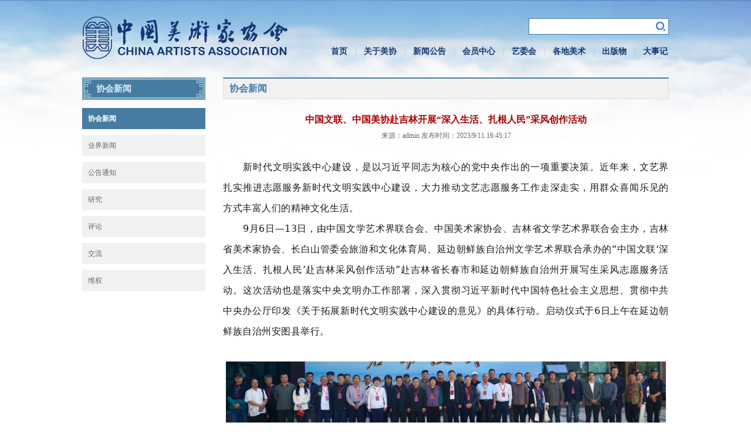

--- FILE ---
content_type: text/html; Charset=utf-8
request_url: https://caanet.org.cn/newsdetail.mx?id=9053
body_size: 73887
content:
<!doctype html>
<html>
<head>
<meta charset="utf-8">
<title>中国文联、中国美协赴吉林开展“深入生活、扎根人民”采风创作活动中国美术家协会</title>
<meta name="keywords" content="">
<meta name="description" content="">
<meta name="Author" content="yu5.org" /> 
<meta name="renderer" content="webkit">
<meta http-equiv="X-UA-Compatible" content="IE=edge,chrome=1">
	<link href="favicon.ico" rel="shortcut icon" type="image/x-icon" />
	<link rel="bookmark" href="images/favicon.ico">
	<link rel="stylesheet" href="/css/jquery-rebox.css">
	<link rel="stylesheet" href="/css/colorbox.css">
	<link rel="stylesheet" type="text/css" href="/css/style.css">
	<script type="text/javascript" src="/js/jquery-1.7.1.min.js"></script>
	<script src="/layer/layer.js"></script>
<script>
var _hmt = _hmt || [];
(function() {
  var hm = document.createElement("script");
  hm.src = "https://hm.baidu.com/hm.js?82994302b8aaceb529e074d5bbf9d0a7";
  var s = document.getElementsByTagName("script")[0]; 
  s.parentNode.insertBefore(hm, s);
})();
</script>
</head>
<body>
	<div id="header">
		<h1><a href="/"><img src="/images/logo.png"></a></h1>
		<div class="nav_left">
			<div class="nav_top"></div>
			<script type="text/javascript"> function sousuo() {window.location = "Search.mx?q=" + $('#q').val(); }</script>
			<div class="search">
				<input id="q" name="q" type="text" class="text" value="" ><input type="button" class="btn" onclick="sousuo()">
			</div>
			<div class="nav">
				<ul class="yiji">
					<li><a href="index.mx">首页</a><span>|</span></li>
					<li onmouseover="qiehuan(&#39;ul02&#39;,&#39;block&#39;)"
						onmouseout="qiehuan(&#39;ul02&#39;,&#39;none&#39;)"><a
						href="about.mx">关于美协</a><span>|</span>
					<ul id="ul02" style="display: none;">
						
							<li><a href="about.mx?id=1">中国美协简介</a></li>
						
							<li><a href="about.mx?id=2">中国美协章程</a></li>
						
							<li><a href="Presidium.mx?id=1">主席团</a></li>
						
							<li><a href="Presidium.mx?id=2">分党组</a></li>
						
							<li><a href="about.mx?id=5">团体会员</a></li>
						
						</ul></li>
					<li onmouseover="qiehuan(&#39;ul03&#39;,&#39;block&#39;)"
						onmouseout="qiehuan(&#39;ul03&#39;,&#39;none&#39;)"><a
						href="news.mx">新闻公告</a><span>|</span>
					<ul id="ul03" style="display: none;">
							
							<li><a href="news.mx?id=1">协会新闻</a></li>
						
							<li><a href="news.mx?id=2">业界新闻</a></li>
						
							<li><a href="news.mx?id=3">公告通知</a></li>
						
							<li><a href="news.mx?id=4">研究</a></li>
						
							<li><a href="news.mx?id=5">评论</a></li>
						
							<li><a href="news.mx?id=6">交流</a></li>
						
							<li><a href="news.mx?id=7">维权</a></li>
						
							<li><a href="young.mx">青年美术家之友</a></li>
						</ul></li>
					<li onmouseover="qiehuan(&#39;ul04&#39;,&#39;block&#39;)"
						onmouseout="qiehuan(&#39;ul04&#39;,&#39;none&#39;)"><a
						href="member.mx">会员中心</a><span>|</span>
					<ul id="ul04" style="display: none;">
							
							<li><a href="Member.mx?id=3">入会流程</a></li>
						
							<li><a href="MemApply.mx">会员入会申报审批系统</a></li>
						
							<li><a href="http://zgmxhyfw.caanet.org.cn">会员会费缴纳</a></li>
						
							<li><a href="Memcenter.mx">会员资料上传</a></li>
						
							<li><a href="Memnews.mx">会员动态</a></li>
						
							<li><a href="Memnotic.mx">申报人员公示名单</a></li>
						
							<li><a href="Complaint.mx">被投诉人员公示名单</a></li>
						
							<li><a href="Member.mx?id=13">会员管理办法</a></li>
						
							<li><a href="Member.mx?id=4">入会细则</a></li>
						
							<li><a href="Member.mx?id=15">会员资料上传办法</a></li>
						
							<li><a href="Member.mx?id=5">申请表下载</a></li>
						
							<li><a href="Member.mx?id=17">承诺书</a></li>
						
							<li><a href="Member.mx?id=7">入会申报资料上传办法</a></li>
						
							<li><a href="exhibit.mx">与入会有关展览</a></li>
						
							<li><a href="Member.mx?id=1">质疑会员名单</a></li>
						
							<li><a href="Member.mx?id=2">会员守则</a></li>
						
						</ul></li>
					<li onmouseover="qiehuan(&#39;ul05&#39;,&#39;block&#39;)"
						onmouseout="qiehuan(&#39;ul05&#39;,&#39;none&#39;)"><a
						href="AC.mx">艺委会</a><span>|</span>
					<ul id="ul05" style="display: none;">
							<li><a href="AC.mx">艺委会</a></li>
							<li><a href="ACnews.mx">艺委会新闻</a></li>
						</ul></li>
					<li onmouseover="qiehuan(&#39;ul06&#39;,&#39;block&#39;)"
						onmouseout="qiehuan(&#39;ul06&#39;,&#39;none&#39;)"><a
						href="NA.mx">各地美术</a><span>|</span>
					<ul id="ul06" style="display: none;">
							<li><a href="NA.mx">各地美术</a></li>
							<li><a href="NAnews.mx">各地美术新闻</a></li>
						</ul></li>
					<li onmouseover="qiehuan(&#39;ul07&#39;,&#39;block&#39;)"
						onmouseout="qiehuan(&#39;ul07&#39;,&#39;none&#39;)"><a
						href="Pb.mx">出版物</a><span>|</span>
					<ul id="ul07" style="display: none;">
						
						<li><a href="/Pb.mx?id=1">《美术》</a></li>
						
						<li><a href="/Pb.mx?id=2">《美术家通讯》</a></li>
						
						<li><a href="/Pb.mx?id=4">展览画册</a></li>
						
						</ul></li>
					<li><a href="events.mx">大事记</a></li>
				</ul>
			</div>
		</div>
	</div>
<div id="contentWap">
    <div class="page_l">

	<h2>协会新闻</h2>
	<div class="leftbox">
		<ul>

		<li class='select'><a href="news.mx?id=1">协会新闻</a></li>

		<li ><a href="news.mx?id=2">业界新闻</a></li>

		<li ><a href="news.mx?id=3">公告通知</a></li>

		<li ><a href="news.mx?id=4">研究</a></li>

		<li ><a href="news.mx?id=5">评论</a></li>

		<li ><a href="news.mx?id=6">交流</a></li>

		<li ><a href="news.mx?id=7">维权</a></li>

		</ul>
	</div>

</div>
	<div class="page_r">
		<h3>协会新闻</h3>
		<h4>中国文联、中国美协赴吉林开展“深入生活、扎根人民”采风创作活动</h4>
		<p class="laiyuan">来源：admin   发布时间：2023/9/11 16:45:17</p>
		<p style="margin-top: 0px; margin-bottom: 0px; padding: 0px; outline: 0px; max-width: 100%; clear: both; min-height: 1em; color: rgba(0, 0, 0, 0.9); font-family: system-ui, -apple-system, BlinkMacSystemFont, &quot;Helvetica Neue&quot;, &quot;PingFang SC&quot;, &quot;Hiragino Sans GB&quot;, &quot;Microsoft YaHei UI&quot;, &quot;Microsoft YaHei&quot;, Arial, sans-serif; font-size: 17px; letter-spacing: 0.544px; text-align: justify; white-space: normal; background-color: rgb(255, 255, 255); text-indent: 2em; visibility: visible; line-height: 2em; box-sizing: border-box !important; overflow-wrap: break-word !important;"><span style=";padding: 0px;outline: 0px;max-width: 100%;box-sizing: border-box !important;overflow-wrap: break-word !important;font-size: 16px;visibility: visible">新时代文明实践中心建设，是以习近平同志为核心的党中央作出的一项重要决策。近年来，文艺界扎实推进志愿服务新时代文明实践中心建设，大力推动文艺志愿服务工作走深走实，用群众喜闻乐见的方式丰富人们的精神文化生活。&nbsp;</span></p><p style="margin-top: 0px; margin-bottom: 0px; padding: 0px; outline: 0px; max-width: 100%; clear: both; min-height: 1em; color: rgba(0, 0, 0, 0.9); font-family: system-ui, -apple-system, BlinkMacSystemFont, &quot;Helvetica Neue&quot;, &quot;PingFang SC&quot;, &quot;Hiragino Sans GB&quot;, &quot;Microsoft YaHei UI&quot;, &quot;Microsoft YaHei&quot;, Arial, sans-serif; font-size: 17px; letter-spacing: 0.544px; text-align: justify; white-space: normal; background-color: rgb(255, 255, 255); text-indent: 2em; visibility: visible; line-height: 2em; box-sizing: border-box !important; overflow-wrap: break-word !important;"><span style=";padding: 0px;outline: 0px;max-width: 100%;box-sizing: border-box !important;overflow-wrap: break-word !important;font-size: 16px;visibility: visible">9月6日—13日，由中国文学艺术界联合会、中国美术家协会、吉林省文学艺术界联合会主办，吉林省美术家协会、长白山管委会旅游和文化体育局、延边朝鲜族自治州文学艺术界联合承办的“中国文联‘深入生活、扎根人民’赴吉林采风创作活动”赴吉林省长春市和延边朝鲜族自治州开展写生采风志愿服务活动。这次活动也是落实中央文明办工作部署，深入贯彻习近平新时代中国特色社会主义思想、贯彻中共中央办公厅印发《关于拓展新时代文明实践中心建设的意见》的具体行动。启动仪式于6日上午在延边朝鲜族自治州安图县举行。</span></p><p style="margin-top: 0px;margin-bottom: 0px;padding: 0px;outline: 0px;max-width: 100%;clear: both;min-height: 1em;color: rgba(0, 0, 0, 0.9);font-family: system-ui, -apple-system, BlinkMacSystemFont, &#39;Helvetica Neue&#39;, &#39;PingFang SC&#39;, &#39;Hiragino Sans GB&#39;, &#39;Microsoft YaHei UI&#39;, &#39;Microsoft YaHei&#39;, Arial, sans-serif;font-size: 17px;letter-spacing: 0.544px;text-align: justify;white-space: normal;background-color: rgb(255, 255, 255);text-indent: 2em;visibility: visible;box-sizing: border-box !important;overflow-wrap: break-word !important"><span style=";padding: 0px;outline: 0px;max-width: 100%;box-sizing: border-box !important;overflow-wrap: break-word !important;font-size: 16px;visibility: visible"><br style=";padding: 0px;outline: 0px;max-width: 100%;box-sizing: border-box !important;overflow-wrap: break-word !important;visibility: visible"/></span></p><p></p><section style=";padding: 0px;outline: 0px;max-width: 100%;color: rgba(0, 0, 0, 0.9);font-family: system-ui, -apple-system, BlinkMacSystemFont, &#39;Helvetica Neue&#39;, &#39;PingFang SC&#39;, &#39;Hiragino Sans GB&#39;, &#39;Microsoft YaHei UI&#39;, &#39;Microsoft YaHei&#39;, Arial, sans-serif;font-size: 17px;letter-spacing: 0.544px;white-space: normal;background-color: rgb(255, 255, 255);text-align: center;visibility: visible;box-sizing: border-box !important;overflow-wrap: break-word !important"><img src="/upload/image/20230911/16944220483036558.png" title="1.png" alt="1.png"/></section><section style=";padding: 0px;outline: 0px;max-width: 100%;color: rgba(0, 0, 0, 0.9);font-family: system-ui, -apple-system, BlinkMacSystemFont, &#39;Helvetica Neue&#39;, &#39;PingFang SC&#39;, &#39;Hiragino Sans GB&#39;, &#39;Microsoft YaHei UI&#39;, &#39;Microsoft YaHei&#39;, Arial, sans-serif;font-size: 17px;letter-spacing: 0.544px;white-space: normal;background-color: rgb(255, 255, 255);text-align: center;visibility: visible;box-sizing: border-box !important;overflow-wrap: break-word !important"><span style=";padding: 0px;outline: 0px;max-width: 100%;box-sizing: border-box !important;overflow-wrap: break-word !important;font-size: 16px;color: rgb(136, 136, 136);visibility: visible">启动仪式现场</span></section><section style=";padding: 0px;outline: 0px;max-width: 100%;color: rgba(0, 0, 0, 0.9);font-family: system-ui, -apple-system, BlinkMacSystemFont, &#39;Helvetica Neue&#39;, &#39;PingFang SC&#39;, &#39;Hiragino Sans GB&#39;, &#39;Microsoft YaHei UI&#39;, &#39;Microsoft YaHei&#39;, Arial, sans-serif;font-size: 17px;letter-spacing: 0.544px;white-space: normal;background-color: rgb(255, 255, 255);text-align: center;visibility: visible;box-sizing: border-box !important;overflow-wrap: break-word !important"><span style=";padding: 0px;outline: 0px;max-width: 100%;box-sizing: border-box !important;overflow-wrap: break-word !important;font-size: 16px;color: rgb(136, 136, 136);visibility: visible"><br style=";padding: 0px;outline: 0px;max-width: 100%;box-sizing: border-box !important;overflow-wrap: break-word !important;visibility: visible"/></span></section><section style=";padding: 0px;outline: 0px;max-width: 100%;color: rgba(0, 0, 0, 0.9);font-family: system-ui, -apple-system, BlinkMacSystemFont, &#39;Helvetica Neue&#39;, &#39;PingFang SC&#39;, &#39;Hiragino Sans GB&#39;, &#39;Microsoft YaHei UI&#39;, &#39;Microsoft YaHei&#39;, Arial, sans-serif;font-size: 17px;letter-spacing: 0.544px;white-space: normal;background-color: rgb(255, 255, 255);text-align: center;visibility: visible;box-sizing: border-box !important;overflow-wrap: break-word !important"><span style=";padding: 0px;outline: 0px;max-width: 100%;color: rgb(0, 0, 0);visibility: visible;box-sizing: border-box !important;overflow-wrap: break-word !important"><strong style=";padding: 0px;outline: 0px;max-width: 100%;box-sizing: border-box !important;overflow-wrap: break-word !important;visibility: visible">采风创作，文艺力量进一线</strong></span></section><section style=";padding: 0px;outline: 0px;max-width: 100%;color: rgba(0, 0, 0, 0.9);font-family: system-ui, -apple-system, BlinkMacSystemFont, &#39;Helvetica Neue&#39;, &#39;PingFang SC&#39;, &#39;Hiragino Sans GB&#39;, &#39;Microsoft YaHei UI&#39;, &#39;Microsoft YaHei&#39;, Arial, sans-serif;font-size: 17px;letter-spacing: 0.544px;white-space: normal;background-color: rgb(255, 255, 255);text-align: center;visibility: visible;box-sizing: border-box !important;overflow-wrap: break-word !important"><span style=";padding: 0px;outline: 0px;max-width: 100%;color: rgb(0, 0, 0);visibility: visible;box-sizing: border-box !important;overflow-wrap: break-word !important"><strong style=";padding: 0px;outline: 0px;max-width: 100%;box-sizing: border-box !important;overflow-wrap: break-word !important;visibility: visible"><br style=";padding: 0px;outline: 0px;max-width: 100%;box-sizing: border-box !important;overflow-wrap: break-word !important;visibility: visible"/></strong></span></section><section style=";padding: 0px;outline: 0px;max-width: 100%;color: rgba(0, 0, 0, 0.9);font-family: system-ui, -apple-system, BlinkMacSystemFont, &#39;Helvetica Neue&#39;, &#39;PingFang SC&#39;, &#39;Hiragino Sans GB&#39;, &#39;Microsoft YaHei UI&#39;, &#39;Microsoft YaHei&#39;, Arial, sans-serif;font-size: 17px;letter-spacing: 0.544px;white-space: normal;background-color: rgb(255, 255, 255);text-align: center;visibility: visible;box-sizing: border-box !important;overflow-wrap: break-word !important"><img src="/upload/image/20230911/16944220569751127.png" title="2.png" alt="2.png"/></section><section style=";padding: 0px;outline: 0px;max-width: 100%;color: rgba(0, 0, 0, 0.9);font-family: system-ui, -apple-system, BlinkMacSystemFont, &#39;Helvetica Neue&#39;, &#39;PingFang SC&#39;, &#39;Hiragino Sans GB&#39;, &#39;Microsoft YaHei UI&#39;, &#39;Microsoft YaHei&#39;, Arial, sans-serif;font-size: 17px;letter-spacing: 0.544px;white-space: normal;background-color: rgb(255, 255, 255);text-align: center;box-sizing: border-box !important;overflow-wrap: break-word !important"><span style=";padding: 0px;outline: 0px;max-width: 100%;box-sizing: border-box !important;overflow-wrap: break-word !important;font-size: 16px;color: rgb(136, 136, 136)">谢力主任、周由强主任向长白山图书馆捐赠美术书籍</span></section><section style=";padding: 0px;outline: 0px;max-width: 100%;color: rgba(0, 0, 0, 0.9);font-family: system-ui, -apple-system, BlinkMacSystemFont, &#39;Helvetica Neue&#39;, &#39;PingFang SC&#39;, &#39;Hiragino Sans GB&#39;, &#39;Microsoft YaHei UI&#39;, &#39;Microsoft YaHei&#39;, Arial, sans-serif;font-size: 17px;letter-spacing: 0.544px;white-space: normal;background-color: rgb(255, 255, 255);text-align: center;box-sizing: border-box !important;overflow-wrap: break-word !important"><span style=";padding: 0px;outline: 0px;max-width: 100%;box-sizing: border-box !important;overflow-wrap: break-word !important;font-size: 16px;color: rgb(136, 136, 136)"><br style=";padding: 0px;outline: 0px;max-width: 100%;box-sizing: border-box !important;overflow-wrap: break-word !important"/></span></section><p style="padding: 0px; outline: 0px; max-width: 100%; color: rgba(0, 0, 0, 0.9); font-family: system-ui, -apple-system, BlinkMacSystemFont, &quot;Helvetica Neue&quot;, &quot;PingFang SC&quot;, &quot;Hiragino Sans GB&quot;, &quot;Microsoft YaHei UI&quot;, &quot;Microsoft YaHei&quot;, Arial, sans-serif; font-size: 17px; letter-spacing: 0.544px; text-align: justify; white-space: normal; background-color: rgb(255, 255, 255); text-indent: 2em; line-height: 2em; box-sizing: border-box !important; overflow-wrap: break-word !important;"><span style=";padding: 0px;outline: 0px;max-width: 100%;box-sizing: border-box !important;overflow-wrap: break-word !important;font-size: 16px">最是书香能致远。在启动仪式上，中国文联国内联络部主任谢力、理论研究室主任周由强向长白山图书馆捐赠美术书籍，为延边朝鲜族自治州增加了更多适宜、优质、丰富的阅读资源。</span></p><section style=";padding: 0px;outline: 0px;max-width: 100%;color: rgba(0, 0, 0, 0.9);font-family: system-ui, -apple-system, BlinkMacSystemFont, &#39;Helvetica Neue&#39;, &#39;PingFang SC&#39;, &#39;Hiragino Sans GB&#39;, &#39;Microsoft YaHei UI&#39;, &#39;Microsoft YaHei&#39;, Arial, sans-serif;font-size: 17px;letter-spacing: 0.544px;text-align: justify;white-space: normal;background-color: rgb(255, 255, 255);text-indent: 2em;box-sizing: border-box !important;overflow-wrap: break-word !important"><span style=";padding: 0px;outline: 0px;max-width: 100%;box-sizing: border-box !important;overflow-wrap: break-word !important;font-size: 16px"><br style=";padding: 0px;outline: 0px;max-width: 100%;box-sizing: border-box !important;overflow-wrap: break-word !important"/></span></section><section style=";padding: 0px;outline: 0px;max-width: 100%;color: rgba(0, 0, 0, 0.9);font-family: system-ui, -apple-system, BlinkMacSystemFont, &#39;Helvetica Neue&#39;, &#39;PingFang SC&#39;, &#39;Hiragino Sans GB&#39;, &#39;Microsoft YaHei UI&#39;, &#39;Microsoft YaHei&#39;, Arial, sans-serif;font-size: 17px;letter-spacing: 0.544px;white-space: normal;background-color: rgb(255, 255, 255);text-align: center;box-sizing: border-box !important;overflow-wrap: break-word !important"><img src="/upload/image/20230911/16944220653912443.png" title="3.png" alt="3.png"/></section><section style=";padding: 0px;outline: 0px;max-width: 100%;color: rgba(0, 0, 0, 0.9);font-family: system-ui, -apple-system, BlinkMacSystemFont, &#39;Helvetica Neue&#39;, &#39;PingFang SC&#39;, &#39;Hiragino Sans GB&#39;, &#39;Microsoft YaHei UI&#39;, &#39;Microsoft YaHei&#39;, Arial, sans-serif;font-size: 17px;letter-spacing: 0.544px;white-space: normal;background-color: rgb(255, 255, 255);text-align: center;box-sizing: border-box !important;overflow-wrap: break-word !important"><span style=";padding: 0px;outline: 0px;max-width: 100%;box-sizing: border-box !important;overflow-wrap: break-word !important;font-size: 16px;color: rgb(136, 136, 136)">王平副秘书长致辞</span></section><section style=";padding: 0px;outline: 0px;max-width: 100%;color: rgba(0, 0, 0, 0.9);font-family: system-ui, -apple-system, BlinkMacSystemFont, &#39;Helvetica Neue&#39;, &#39;PingFang SC&#39;, &#39;Hiragino Sans GB&#39;, &#39;Microsoft YaHei UI&#39;, &#39;Microsoft YaHei&#39;, Arial, sans-serif;font-size: 17px;letter-spacing: 0.544px;white-space: normal;background-color: rgb(255, 255, 255);text-align: center;box-sizing: border-box !important;overflow-wrap: break-word !important"><span style=";padding: 0px;outline: 0px;max-width: 100%;box-sizing: border-box !important;overflow-wrap: break-word !important;font-size: 16px;color: rgb(136, 136, 136)"><br style=";padding: 0px;outline: 0px;max-width: 100%;box-sizing: border-box !important;overflow-wrap: break-word !important"/></span></section><p style="padding: 0px; outline: 0px; max-width: 100%; color: rgba(0, 0, 0, 0.9); font-family: system-ui, -apple-system, BlinkMacSystemFont, &quot;Helvetica Neue&quot;, &quot;PingFang SC&quot;, &quot;Hiragino Sans GB&quot;, &quot;Microsoft YaHei UI&quot;, &quot;Microsoft YaHei&quot;, Arial, sans-serif; font-size: 17px; letter-spacing: 0.544px; text-align: justify; white-space: normal; background-color: rgb(255, 255, 255); text-indent: 2em; line-height: 2em; box-sizing: border-box !important; overflow-wrap: break-word !important;"><span style=";padding: 0px;outline: 0px;max-width: 100%;box-sizing: border-box !important;overflow-wrap: break-word !important;font-size: 16px">中国美协分党组成员、副秘书长王平在启动仪式上表示，采风团将深入长白山地区感受大美边疆，到东北抗联遗址进行爱国主义学习和采风，走进延边朝鲜族自治州感受民族地区新时代新征程、兴边富民的伟大工程，还将赴长春感受新时代东北老工业基地振兴的时代图景，并通过美术、书法、摄影的方式创作深入挖掘吉林历史、现实、革命等题材，展现新时代吉林的壮美河山、民族风土人情以及吉林人民奔小康进程中艰苦奋斗的精神风貌，努力将东北抗联精神与新时代精神价值追求有机结合，将伟大的红色精神最大限度地转化为新时代的前行动力和磅礴力量。</span></p><section style=";padding: 0px;outline: 0px;max-width: 100%;color: rgba(0, 0, 0, 0.9);font-family: system-ui, -apple-system, BlinkMacSystemFont, &#39;Helvetica Neue&#39;, &#39;PingFang SC&#39;, &#39;Hiragino Sans GB&#39;, &#39;Microsoft YaHei UI&#39;, &#39;Microsoft YaHei&#39;, Arial, sans-serif;font-size: 17px;letter-spacing: 0.544px;text-align: justify;white-space: normal;background-color: rgb(255, 255, 255);text-indent: 2em;box-sizing: border-box !important;overflow-wrap: break-word !important"><span style=";padding: 0px;outline: 0px;max-width: 100%;box-sizing: border-box !important;overflow-wrap: break-word !important;font-size: 16px"><br style=";padding: 0px;outline: 0px;max-width: 100%;box-sizing: border-box !important;overflow-wrap: break-word !important"/></span></section><section style=";padding: 0px;outline: 0px;max-width: 100%;color: rgba(0, 0, 0, 0.9);font-family: system-ui, -apple-system, BlinkMacSystemFont, &#39;Helvetica Neue&#39;, &#39;PingFang SC&#39;, &#39;Hiragino Sans GB&#39;, &#39;Microsoft YaHei UI&#39;, &#39;Microsoft YaHei&#39;, Arial, sans-serif;font-size: 17px;letter-spacing: 0.544px;white-space: normal;background-color: rgb(255, 255, 255);text-align: center;box-sizing: border-box !important;overflow-wrap: break-word !important"><img src="/upload/image/20230911/16944220764999952.png" title="4.png" alt="4.png"/></section><section style=";padding: 0px;outline: 0px;max-width: 100%;color: rgba(0, 0, 0, 0.9);font-family: system-ui, -apple-system, BlinkMacSystemFont, &#39;Helvetica Neue&#39;, &#39;PingFang SC&#39;, &#39;Hiragino Sans GB&#39;, &#39;Microsoft YaHei UI&#39;, &#39;Microsoft YaHei&#39;, Arial, sans-serif;font-size: 17px;letter-spacing: 0.544px;white-space: normal;background-color: rgb(255, 255, 255);text-align: center;box-sizing: border-box !important;overflow-wrap: break-word !important"><span style=";padding: 0px;outline: 0px;max-width: 100%;box-sizing: border-box !important;overflow-wrap: break-word !important;font-size: 16px;color: rgb(136, 136, 136)">孙凤平副主席致辞</span></section><section style=";padding: 0px;outline: 0px;max-width: 100%;color: rgba(0, 0, 0, 0.9);font-family: system-ui, -apple-system, BlinkMacSystemFont, &#39;Helvetica Neue&#39;, &#39;PingFang SC&#39;, &#39;Hiragino Sans GB&#39;, &#39;Microsoft YaHei UI&#39;, &#39;Microsoft YaHei&#39;, Arial, sans-serif;font-size: 17px;letter-spacing: 0.544px;white-space: normal;background-color: rgb(255, 255, 255);text-align: center;box-sizing: border-box !important;overflow-wrap: break-word !important"><span style=";padding: 0px;outline: 0px;max-width: 100%;box-sizing: border-box !important;overflow-wrap: break-word !important;font-size: 16px;color: rgb(136, 136, 136)"><br style=";padding: 0px;outline: 0px;max-width: 100%;box-sizing: border-box !important;overflow-wrap: break-word !important"/></span></section><p style="padding: 0px; outline: 0px; max-width: 100%; color: rgba(0, 0, 0, 0.9); font-family: system-ui, -apple-system, BlinkMacSystemFont, &quot;Helvetica Neue&quot;, &quot;PingFang SC&quot;, &quot;Hiragino Sans GB&quot;, &quot;Microsoft YaHei UI&quot;, &quot;Microsoft YaHei&quot;, Arial, sans-serif; font-size: 17px; letter-spacing: 0.544px; text-align: justify; white-space: normal; background-color: rgb(255, 255, 255); text-indent: 2em; line-height: 2em; box-sizing: border-box !important; overflow-wrap: break-word !important;"><span style=";padding: 0px;outline: 0px;max-width: 100%;box-sizing: border-box !important;overflow-wrap: break-word !important;font-size: 16px">中国文联挂点联系吉林新时代文明实践中心建设，不断发挥“两个优势”，以文艺助力吉林高质量发展。吉林省文联党组成员、副主席孙凤平说，吉林省文艺界在“建机制、强队伍、活载体、创品牌”中不断发挥文联的组织优势，汇聚起文艺界奋力进取的强大力量。</span></p><section style=";padding: 0px;outline: 0px;max-width: 100%;color: rgba(0, 0, 0, 0.9);font-family: system-ui, -apple-system, BlinkMacSystemFont, &#39;Helvetica Neue&#39;, &#39;PingFang SC&#39;, &#39;Hiragino Sans GB&#39;, &#39;Microsoft YaHei UI&#39;, &#39;Microsoft YaHei&#39;, Arial, sans-serif;font-size: 17px;letter-spacing: 0.544px;text-align: justify;white-space: normal;background-color: rgb(255, 255, 255);text-indent: 2em;box-sizing: border-box !important;overflow-wrap: break-word !important"><span style=";padding: 0px;outline: 0px;max-width: 100%;box-sizing: border-box !important;overflow-wrap: break-word !important;font-size: 16px"><br style=";padding: 0px;outline: 0px;max-width: 100%;box-sizing: border-box !important;overflow-wrap: break-word !important"/></span></section><section style=";padding: 0px;outline: 0px;max-width: 100%;color: rgba(0, 0, 0, 0.9);font-family: system-ui, -apple-system, BlinkMacSystemFont, &#39;Helvetica Neue&#39;, &#39;PingFang SC&#39;, &#39;Hiragino Sans GB&#39;, &#39;Microsoft YaHei UI&#39;, &#39;Microsoft YaHei&#39;, Arial, sans-serif;font-size: 17px;letter-spacing: 0.544px;white-space: normal;background-color: rgb(255, 255, 255);text-align: center;box-sizing: border-box !important;overflow-wrap: break-word !important"><img src="/upload/image/20230911/16944224683742155.png" title="5.png" alt="5.png"/></section><section style=";padding: 0px;outline: 0px;max-width: 100%;color: rgba(0, 0, 0, 0.9);font-family: system-ui, -apple-system, BlinkMacSystemFont, &#39;Helvetica Neue&#39;, &#39;PingFang SC&#39;, &#39;Hiragino Sans GB&#39;, &#39;Microsoft YaHei UI&#39;, &#39;Microsoft YaHei&#39;, Arial, sans-serif;font-size: 17px;letter-spacing: 0.544px;white-space: normal;background-color: rgb(255, 255, 255);text-align: center;box-sizing: border-box !important;overflow-wrap: break-word !important"><span style=";padding: 0px;outline: 0px;max-width: 100%;box-sizing: border-box !important;overflow-wrap: break-word !important;font-size: 16px;color: rgb(136, 136, 136)">耿德勇局长介绍当地风土人情</span></section><section style=";padding: 0px;outline: 0px;max-width: 100%;color: rgba(0, 0, 0, 0.9);font-family: system-ui, -apple-system, BlinkMacSystemFont, &#39;Helvetica Neue&#39;, &#39;PingFang SC&#39;, &#39;Hiragino Sans GB&#39;, &#39;Microsoft YaHei UI&#39;, &#39;Microsoft YaHei&#39;, Arial, sans-serif;font-size: 17px;letter-spacing: 0.544px;white-space: normal;background-color: rgb(255, 255, 255);text-align: center;box-sizing: border-box !important;overflow-wrap: break-word !important"><span style=";padding: 0px;outline: 0px;max-width: 100%;box-sizing: border-box !important;overflow-wrap: break-word !important;font-size: 16px;color: rgb(136, 136, 136)"><br style=";padding: 0px;outline: 0px;max-width: 100%;box-sizing: border-box !important;overflow-wrap: break-word !important"/></span></section><p style="padding: 0px; outline: 0px; max-width: 100%; color: rgba(0, 0, 0, 0.9); font-family: system-ui, -apple-system, BlinkMacSystemFont, &quot;Helvetica Neue&quot;, &quot;PingFang SC&quot;, &quot;Hiragino Sans GB&quot;, &quot;Microsoft YaHei UI&quot;, &quot;Microsoft YaHei&quot;, Arial, sans-serif; font-size: 17px; letter-spacing: 0.544px; text-align: justify; white-space: normal; background-color: rgb(255, 255, 255); text-indent: 2em; line-height: 2em; box-sizing: border-box !important; overflow-wrap: break-word !important;"><span style=";padding: 0px;outline: 0px;max-width: 100%;box-sizing: border-box !important;overflow-wrap: break-word !important;font-size: 16px">吉林独特的自然风貌和风土人情也为艺术创作提供精神给养。长白山旅游和文化体育局局长耿德勇介绍说，这里既有松花江、鸭绿江、图们江的“自然之源”，也有孕育北方民族、积淀关东文化的“人文之源”，成为艺术家创作灵感的源泉。</span></p><section style=";padding: 0px;outline: 0px;max-width: 100%;color: rgba(0, 0, 0, 0.9);font-family: system-ui, -apple-system, BlinkMacSystemFont, &#39;Helvetica Neue&#39;, &#39;PingFang SC&#39;, &#39;Hiragino Sans GB&#39;, &#39;Microsoft YaHei UI&#39;, &#39;Microsoft YaHei&#39;, Arial, sans-serif;font-size: 17px;letter-spacing: 0.544px;text-align: justify;white-space: normal;background-color: rgb(255, 255, 255);text-indent: 2em;box-sizing: border-box !important;overflow-wrap: break-word !important"><span style=";padding: 0px;outline: 0px;max-width: 100%;box-sizing: border-box !important;overflow-wrap: break-word !important;font-size: 16px"><br style=";padding: 0px;outline: 0px;max-width: 100%;box-sizing: border-box !important;overflow-wrap: break-word !important"/></span></section><section style=";padding: 0px;outline: 0px;max-width: 100%;color: rgba(0, 0, 0, 0.9);font-family: system-ui, -apple-system, BlinkMacSystemFont, &#39;Helvetica Neue&#39;, &#39;PingFang SC&#39;, &#39;Hiragino Sans GB&#39;, &#39;Microsoft YaHei UI&#39;, &#39;Microsoft YaHei&#39;, Arial, sans-serif;font-size: 17px;letter-spacing: 0.544px;white-space: normal;background-color: rgb(255, 255, 255);text-align: center;box-sizing: border-box !important;overflow-wrap: break-word !important"><img src="/upload/image/20230911/16944224765676298.png" title="6.png" alt="6.png"/></section><section style=";padding: 0px;outline: 0px;max-width: 100%;color: rgba(0, 0, 0, 0.9);font-family: system-ui, -apple-system, BlinkMacSystemFont, &#39;Helvetica Neue&#39;, &#39;PingFang SC&#39;, &#39;Hiragino Sans GB&#39;, &#39;Microsoft YaHei UI&#39;, &#39;Microsoft YaHei&#39;, Arial, sans-serif;font-size: 17px;letter-spacing: 0.544px;white-space: normal;background-color: rgb(255, 255, 255);text-align: center;box-sizing: border-box !important;overflow-wrap: break-word !important"><span style=";padding: 0px;outline: 0px;max-width: 100%;box-sizing: border-box !important;overflow-wrap: break-word !important;font-size: 16px;color: rgb(136, 136, 136)">吉林省美协副主席孙维国主持启动仪式</span></section><section style=";padding: 0px;outline: 0px;max-width: 100%;color: rgba(0, 0, 0, 0.9);font-family: system-ui, -apple-system, BlinkMacSystemFont, &#39;Helvetica Neue&#39;, &#39;PingFang SC&#39;, &#39;Hiragino Sans GB&#39;, &#39;Microsoft YaHei UI&#39;, &#39;Microsoft YaHei&#39;, Arial, sans-serif;font-size: 17px;letter-spacing: 0.544px;white-space: normal;background-color: rgb(255, 255, 255);text-align: center;box-sizing: border-box !important;overflow-wrap: break-word !important"><br style=";padding: 0px;outline: 0px;max-width: 100%;box-sizing: border-box !important;overflow-wrap: break-word !important"/></section><section style=";padding: 0px;outline: 0px;max-width: 100%;color: rgba(0, 0, 0, 0.9);font-family: system-ui, -apple-system, BlinkMacSystemFont, &#39;Helvetica Neue&#39;, &#39;PingFang SC&#39;, &#39;Hiragino Sans GB&#39;, &#39;Microsoft YaHei UI&#39;, &#39;Microsoft YaHei&#39;, Arial, sans-serif;font-size: 17px;letter-spacing: 0.544px;white-space: normal;background-color: rgb(255, 255, 255);text-align: center;box-sizing: border-box !important;overflow-wrap: break-word !important"><span style=";padding: 0px;outline: 0px;max-width: 100%;box-sizing: border-box !important;overflow-wrap: break-word !important;color: rgb(0, 0, 0)"><strong style=";padding: 0px;outline: 0px;max-width: 100%;box-sizing: border-box !important;overflow-wrap: break-word !important">以文化人，美育讲堂润心灵</strong></span></section><section style=";padding: 0px;outline: 0px;max-width: 100%;color: rgba(0, 0, 0, 0.9);font-family: system-ui, -apple-system, BlinkMacSystemFont, &#39;Helvetica Neue&#39;, &#39;PingFang SC&#39;, &#39;Hiragino Sans GB&#39;, &#39;Microsoft YaHei UI&#39;, &#39;Microsoft YaHei&#39;, Arial, sans-serif;font-size: 17px;letter-spacing: 0.544px;white-space: normal;background-color: rgb(255, 255, 255);text-align: center;box-sizing: border-box !important;overflow-wrap: break-word !important"><span style=";padding: 0px;outline: 0px;max-width: 100%;box-sizing: border-box !important;overflow-wrap: break-word !important;color: rgb(0, 0, 0)"><strong style=";padding: 0px;outline: 0px;max-width: 100%;box-sizing: border-box !important;overflow-wrap: break-word !important"><br style=";padding: 0px;outline: 0px;max-width: 100%;box-sizing: border-box !important;overflow-wrap: break-word !important"/></strong></span></section><p style="padding: 0px; outline: 0px; max-width: 100%; color: rgba(0, 0, 0, 0.9); font-family: system-ui, -apple-system, BlinkMacSystemFont, &quot;Helvetica Neue&quot;, &quot;PingFang SC&quot;, &quot;Hiragino Sans GB&quot;, &quot;Microsoft YaHei UI&quot;, &quot;Microsoft YaHei&quot;, Arial, sans-serif; font-size: 17px; letter-spacing: 0.544px; text-align: justify; white-space: normal; background-color: rgb(255, 255, 255); text-indent: 2em; line-height: 2em; box-sizing: border-box !important; overflow-wrap: break-word !important;"><span style=";padding: 0px;outline: 0px;max-width: 100%;box-sizing: border-box !important;overflow-wrap: break-word !important;font-size: 16px">美育在于育人心灵。中国美协始终以美育鼓舞人们爱好美、欣赏美、追求美，提高生活情趣，塑造美好心灵，打造品牌志愿服务活动，弘扬中华美学精神，坚持以美育人、以文化人，用美术的力量助力中国式现代化建设。</span></p><section style=";padding: 0px;outline: 0px;max-width: 100%;color: rgba(0, 0, 0, 0.9);font-family: system-ui, -apple-system, BlinkMacSystemFont, &#39;Helvetica Neue&#39;, &#39;PingFang SC&#39;, &#39;Hiragino Sans GB&#39;, &#39;Microsoft YaHei UI&#39;, &#39;Microsoft YaHei&#39;, Arial, sans-serif;font-size: 17px;letter-spacing: 0.544px;text-align: justify;white-space: normal;background-color: rgb(255, 255, 255);text-indent: 2em;box-sizing: border-box !important;overflow-wrap: break-word !important"><span style=";padding: 0px;outline: 0px;max-width: 100%;box-sizing: border-box !important;overflow-wrap: break-word !important;font-size: 16px"><br style=";padding: 0px;outline: 0px;max-width: 100%;box-sizing: border-box !important;overflow-wrap: break-word !important"/></span></section><section style=";padding: 0px;outline: 0px;max-width: 100%;color: rgba(0, 0, 0, 0.9);font-family: system-ui, -apple-system, BlinkMacSystemFont, &#39;Helvetica Neue&#39;, &#39;PingFang SC&#39;, &#39;Hiragino Sans GB&#39;, &#39;Microsoft YaHei UI&#39;, &#39;Microsoft YaHei&#39;, Arial, sans-serif;font-size: 17px;letter-spacing: 0.544px;white-space: normal;background-color: rgb(255, 255, 255);text-align: center;box-sizing: border-box !important;overflow-wrap: break-word !important"><img src="/upload/image/20230911/16944225022061109.png" title="7.png" alt="7.png"/></section><section style=";padding: 0px;outline: 0px;max-width: 100%;color: rgba(0, 0, 0, 0.9);font-family: system-ui, -apple-system, BlinkMacSystemFont, &#39;Helvetica Neue&#39;, &#39;PingFang SC&#39;, &#39;Hiragino Sans GB&#39;, &#39;Microsoft YaHei UI&#39;, &#39;Microsoft YaHei&#39;, Arial, sans-serif;font-size: 17px;letter-spacing: 0.544px;white-space: normal;background-color: rgb(255, 255, 255);text-align: center;box-sizing: border-box !important;overflow-wrap: break-word !important"><span style=";padding: 0px;outline: 0px;max-width: 100%;box-sizing: border-box !important;overflow-wrap: break-word !important;font-size: 16px;color: rgb(136, 136, 136)">美术家董从民授课</span></section><p style="padding: 0px; outline: 0px; max-width: 100%; color: rgba(0, 0, 0, 0.9); font-family: system-ui, -apple-system, BlinkMacSystemFont, &quot;Helvetica Neue&quot;, &quot;PingFang SC&quot;, &quot;Hiragino Sans GB&quot;, &quot;Microsoft YaHei UI&quot;, &quot;Microsoft YaHei&quot;, Arial, sans-serif; font-size: 17px; letter-spacing: 0.544px; white-space: normal; background-color: rgb(255, 255, 255); text-align: center; line-height: 2em; box-sizing: border-box !important; overflow-wrap: break-word !important;"><span style=";padding: 0px;outline: 0px;max-width: 100%;box-sizing: border-box !important;overflow-wrap: break-word !important;font-size: 16px;color: rgb(136, 136, 136)"><br style=";padding: 0px;outline: 0px;max-width: 100%;box-sizing: border-box !important;overflow-wrap: break-word !important"/></span></p><p style="padding: 0px; outline: 0px; max-width: 100%; color: rgba(0, 0, 0, 0.9); font-family: system-ui, -apple-system, BlinkMacSystemFont, &quot;Helvetica Neue&quot;, &quot;PingFang SC&quot;, &quot;Hiragino Sans GB&quot;, &quot;Microsoft YaHei UI&quot;, &quot;Microsoft YaHei&quot;, Arial, sans-serif; font-size: 17px; letter-spacing: 0.544px; text-align: justify; white-space: normal; background-color: rgb(255, 255, 255); text-indent: 2em; line-height: 2em; box-sizing: border-box !important; overflow-wrap: break-word !important;"><span style=";padding: 0px;outline: 0px;max-width: 100%;box-sizing: border-box !important;overflow-wrap: break-word !important;font-size: 16px">6日上午，中国美协在安图县举办了“美术家美育志愿者行动”美育大讲堂，美术家董从民以“美术创作过程中的素材收集与整理”为题作专题辅导，从前期准备、素材整理与取舍等实践角度入手，深入浅出地介绍经验、指导创作。</span></p><section style=";padding: 0px;outline: 0px;max-width: 100%;color: rgba(0, 0, 0, 0.9);font-family: system-ui, -apple-system, BlinkMacSystemFont, &#39;Helvetica Neue&#39;, &#39;PingFang SC&#39;, &#39;Hiragino Sans GB&#39;, &#39;Microsoft YaHei UI&#39;, &#39;Microsoft YaHei&#39;, Arial, sans-serif;font-size: 17px;letter-spacing: 0.544px;text-align: justify;white-space: normal;background-color: rgb(255, 255, 255);text-indent: 2em;box-sizing: border-box !important;overflow-wrap: break-word !important"><span style=";padding: 0px;outline: 0px;max-width: 100%;box-sizing: border-box !important;overflow-wrap: break-word !important;font-size: 16px"><br style=";padding: 0px;outline: 0px;max-width: 100%;box-sizing: border-box !important;overflow-wrap: break-word !important"/></span></section><section style=";padding: 0px;outline: 0px;max-width: 100%;color: rgba(0, 0, 0, 0.9);font-family: system-ui, -apple-system, BlinkMacSystemFont, &#39;Helvetica Neue&#39;, &#39;PingFang SC&#39;, &#39;Hiragino Sans GB&#39;, &#39;Microsoft YaHei UI&#39;, &#39;Microsoft YaHei&#39;, Arial, sans-serif;font-size: 17px;letter-spacing: 0.544px;white-space: normal;background-color: rgb(255, 255, 255);text-align: center;box-sizing: border-box !important;overflow-wrap: break-word !important"><img src="/upload/image/20230911/16944225107691740.png" title="8.png" alt="8.png"/></section><section style=";padding: 0px;outline: 0px;max-width: 100%;color: rgba(0, 0, 0, 0.9);font-family: system-ui, -apple-system, BlinkMacSystemFont, &#39;Helvetica Neue&#39;, &#39;PingFang SC&#39;, &#39;Hiragino Sans GB&#39;, &#39;Microsoft YaHei UI&#39;, &#39;Microsoft YaHei&#39;, Arial, sans-serif;font-size: 17px;letter-spacing: 0.544px;white-space: normal;background-color: rgb(255, 255, 255);text-align: center;box-sizing: border-box !important;overflow-wrap: break-word !important"><span style=";padding: 0px;outline: 0px;max-width: 100%;box-sizing: border-box !important;overflow-wrap: break-word !important;font-size: 16px;color: rgb(136, 136, 136)">美术家王静芳授课</span></section><section style=";padding: 0px;outline: 0px;max-width: 100%;color: rgba(0, 0, 0, 0.9);font-family: system-ui, -apple-system, BlinkMacSystemFont, &#39;Helvetica Neue&#39;, &#39;PingFang SC&#39;, &#39;Hiragino Sans GB&#39;, &#39;Microsoft YaHei UI&#39;, &#39;Microsoft YaHei&#39;, Arial, sans-serif;font-size: 17px;letter-spacing: 0.544px;white-space: normal;background-color: rgb(255, 255, 255);text-align: center;box-sizing: border-box !important;overflow-wrap: break-word !important"><span style=";padding: 0px;outline: 0px;max-width: 100%;box-sizing: border-box !important;overflow-wrap: break-word !important;font-size: 16px;color: rgb(136, 136, 136)"><br style=";padding: 0px;outline: 0px;max-width: 100%;box-sizing: border-box !important;overflow-wrap: break-word !important"/></span></section><p style="padding: 0px; outline: 0px; max-width: 100%; color: rgba(0, 0, 0, 0.9); font-family: system-ui, -apple-system, BlinkMacSystemFont, &quot;Helvetica Neue&quot;, &quot;PingFang SC&quot;, &quot;Hiragino Sans GB&quot;, &quot;Microsoft YaHei UI&quot;, &quot;Microsoft YaHei&quot;, Arial, sans-serif; font-size: 17px; letter-spacing: 0.544px; text-align: justify; white-space: normal; background-color: rgb(255, 255, 255); text-indent: 2em; line-height: 2em; box-sizing: border-box !important; overflow-wrap: break-word !important;"><span style=";padding: 0px;outline: 0px;max-width: 100%;box-sizing: border-box !important;overflow-wrap: break-word !important;font-size: 16px">8日晚上，美育大讲堂第二站在延吉市开讲，美术家王静芳以“浅述主题创作构图技法”为题，结合自己的创作经验，针对构图规律、形与形的关系等，为当地的美术家和美术工作者进行细致的教学辅导。</span></p><p style="padding: 0px; outline: 0px; max-width: 100%; color: rgba(0, 0, 0, 0.9); font-family: system-ui, -apple-system, BlinkMacSystemFont, &quot;Helvetica Neue&quot;, &quot;PingFang SC&quot;, &quot;Hiragino Sans GB&quot;, &quot;Microsoft YaHei UI&quot;, &quot;Microsoft YaHei&quot;, Arial, sans-serif; font-size: 17px; letter-spacing: 0.544px; text-align: justify; white-space: normal; background-color: rgb(255, 255, 255); text-indent: 2em; line-height: 2em; box-sizing: border-box !important; overflow-wrap: break-word !important;"><span style=";padding: 0px;outline: 0px;max-width: 100%;box-sizing: border-box !important;overflow-wrap: break-word !important;font-size: 16px">两场讲座是两位美术家多年创作经验的分享，既有主题性创作的构图规律、画面处理、表现方式等，又有观察方法、题材选择、价值取舍等，同时还深入剖析了新时代美术创作的艺术价值与现实意义。聆听讲座的美术工作者和学生热情高涨，大家纷纷表示，两位老师的讲座精彩生动，令人耳目一新。</span></p><p style="padding: 0px; outline: 0px; max-width: 100%; color: rgba(0, 0, 0, 0.9); font-family: system-ui, -apple-system, BlinkMacSystemFont, &quot;Helvetica Neue&quot;, &quot;PingFang SC&quot;, &quot;Hiragino Sans GB&quot;, &quot;Microsoft YaHei UI&quot;, &quot;Microsoft YaHei&quot;, Arial, sans-serif; font-size: 17px; letter-spacing: 0.544px; text-align: justify; white-space: normal; background-color: rgb(255, 255, 255); text-indent: 2em; line-height: 2em; box-sizing: border-box !important; overflow-wrap: break-word !important;"><span style=";padding: 0px;outline: 0px;max-width: 100%;box-sizing: border-box !important;overflow-wrap: break-word !important;font-size: 16px">自今年3月中国美协开展“中国美术家协会美术家美育志愿服务行动”以来，中国美协志愿服务活动翻开了新的篇章，先后在云南文山、湖北武汉、新疆伊犁、陕西延安、内蒙古鄂尔多斯等地举办了30余场美育大讲堂，培训学员2000余人，成为艺术助力新时代文明实践的美术样本，对于增进艺术交流、指导创作实践、激发本土美术工作者的创作热情大有裨益。</span></p><section style=";padding: 0px;outline: 0px;max-width: 100%;color: rgba(0, 0, 0, 0.9);font-family: system-ui, -apple-system, BlinkMacSystemFont, &#39;Helvetica Neue&#39;, &#39;PingFang SC&#39;, &#39;Hiragino Sans GB&#39;, &#39;Microsoft YaHei UI&#39;, &#39;Microsoft YaHei&#39;, Arial, sans-serif;font-size: 17px;letter-spacing: 0.544px;text-align: justify;white-space: normal;background-color: rgb(255, 255, 255);text-indent: 2em;box-sizing: border-box !important;overflow-wrap: break-word !important"><span style=";padding: 0px;outline: 0px;max-width: 100%;box-sizing: border-box !important;overflow-wrap: break-word !important;font-size: 16px"><br style=";padding: 0px;outline: 0px;max-width: 100%;box-sizing: border-box !important;overflow-wrap: break-word !important"/></span></section><section style=";padding: 0px;outline: 0px;max-width: 100%;color: rgba(0, 0, 0, 0.9);font-family: system-ui, -apple-system, BlinkMacSystemFont, &#39;Helvetica Neue&#39;, &#39;PingFang SC&#39;, &#39;Hiragino Sans GB&#39;, &#39;Microsoft YaHei UI&#39;, &#39;Microsoft YaHei&#39;, Arial, sans-serif;font-size: 17px;letter-spacing: 0.544px;white-space: normal;background-color: rgb(255, 255, 255);text-align: center;box-sizing: border-box !important;overflow-wrap: break-word !important"><span style=";padding: 0px;outline: 0px;max-width: 100%;color: rgb(0, 0, 0);box-sizing: border-box !important;overflow-wrap: break-word !important"><strong style=";padding: 0px;outline: 0px;max-width: 100%;box-sizing: border-box !important;overflow-wrap: break-word !important">共绘延边，礼赞吉林新图景</strong></span></section><section style=";padding: 0px;outline: 0px;max-width: 100%;color: rgba(0, 0, 0, 0.9);font-family: system-ui, -apple-system, BlinkMacSystemFont, &#39;Helvetica Neue&#39;, &#39;PingFang SC&#39;, &#39;Hiragino Sans GB&#39;, &#39;Microsoft YaHei UI&#39;, &#39;Microsoft YaHei&#39;, Arial, sans-serif;font-size: 17px;letter-spacing: 0.544px;white-space: normal;background-color: rgb(255, 255, 255);text-align: center;box-sizing: border-box !important;overflow-wrap: break-word !important"><span style=";padding: 0px;outline: 0px;max-width: 100%;color: rgb(0, 0, 0);box-sizing: border-box !important;overflow-wrap: break-word !important"><strong style=";padding: 0px;outline: 0px;max-width: 100%;box-sizing: border-box !important;overflow-wrap: break-word !important"><br style=";padding: 0px;outline: 0px;max-width: 100%;box-sizing: border-box !important;overflow-wrap: break-word !important"/></strong></span></section><p style="padding: 0px; outline: 0px; max-width: 100%; color: rgba(0, 0, 0, 0.9); font-family: system-ui, -apple-system, BlinkMacSystemFont, &quot;Helvetica Neue&quot;, &quot;PingFang SC&quot;, &quot;Hiragino Sans GB&quot;, &quot;Microsoft YaHei UI&quot;, &quot;Microsoft YaHei&quot;, Arial, sans-serif; font-size: 17px; letter-spacing: 0.544px; text-align: justify; white-space: normal; background-color: rgb(255, 255, 255); text-indent: 2em; line-height: 2em; box-sizing: border-box !important; overflow-wrap: break-word !important;"><span style=";padding: 0px;outline: 0px;max-width: 100%;box-sizing: border-box !important;overflow-wrap: break-word !important;font-size: 16px">文艺志愿服务的舞台在基层，服务对象在基层，创作源泉在基层，志愿者的收获和提升也来自基层，文艺志愿服务要聚焦一线、深入生活，为基层精神文明建设贡献力量。</span></p><p style="padding: 0px; outline: 0px; max-width: 100%; color: rgba(0, 0, 0, 0.9); font-family: system-ui, -apple-system, BlinkMacSystemFont, &quot;Helvetica Neue&quot;, &quot;PingFang SC&quot;, &quot;Hiragino Sans GB&quot;, &quot;Microsoft YaHei UI&quot;, &quot;Microsoft YaHei&quot;, Arial, sans-serif; font-size: 17px; letter-spacing: 0.544px; text-align: justify; white-space: normal; background-color: rgb(255, 255, 255); text-indent: 2em; line-height: 2em; box-sizing: border-box !important; overflow-wrap: break-word !important;"><span style=";padding: 0px;outline: 0px;max-width: 100%;box-sizing: border-box !important;overflow-wrap: break-word !important;font-size: 16px">6日至13日，采风创作团的美术家王平、孙维国、李岗、喻国玮、董雷、刘向久、谭乃麟、王静芳、高荐、仲伟然、段军强、董从民、迟连城、李江峰、曲鸽、高岭、宋学智、王培星、刘磊、赵地灵、杨金宇、艾学峰，书法家张青山、刘灿辉，摄影家于文国、胡金喜、付锐，先后到长白山地区、和龙市光东村、图们百年部落民俗村、长春市中国一汽集团、中国中车长春轨道客车股份有限公司等地开展“深入生活、扎根人民”采风创作活动。在白山黑水间描绘吉林壮美河山，讴歌东北抗联精神，展现吉林人民的昂扬风貌，热情赞颂新时代吉林建设图景，为当地人民送上一场精神上的饕餮盛宴，也是艺术家用文艺的形式担当新使命、拓展新实践、礼赞新时代的生动诠释。</span></p><section style=";padding: 0px;outline: 0px;max-width: 100%;color: rgba(0, 0, 0, 0.9);font-family: system-ui, -apple-system, BlinkMacSystemFont, &#39;Helvetica Neue&#39;, &#39;PingFang SC&#39;, &#39;Hiragino Sans GB&#39;, &#39;Microsoft YaHei UI&#39;, &#39;Microsoft YaHei&#39;, Arial, sans-serif;font-size: 17px;letter-spacing: 0.544px;text-align: justify;white-space: normal;background-color: rgb(255, 255, 255);text-indent: 2em;box-sizing: border-box !important;overflow-wrap: break-word !important"><span style=";padding: 0px;outline: 0px;max-width: 100%;box-sizing: border-box !important;overflow-wrap: break-word !important;font-size: 16px"><br style=";padding: 0px;outline: 0px;max-width: 100%;box-sizing: border-box !important;overflow-wrap: break-word !important"/></span></section><section style=";padding: 0px;outline: 0px;max-width: 100%;color: rgba(0, 0, 0, 0.9);font-family: system-ui, -apple-system, BlinkMacSystemFont, &#39;Helvetica Neue&#39;, &#39;PingFang SC&#39;, &#39;Hiragino Sans GB&#39;, &#39;Microsoft YaHei UI&#39;, &#39;Microsoft YaHei&#39;, Arial, sans-serif;font-size: 17px;letter-spacing: 0.544px;white-space: normal;background-color: rgb(255, 255, 255);text-align: center;box-sizing: border-box !important;overflow-wrap: break-word !important"></section><section style=";padding: 0px;outline: 0px;max-width: 100%;color: rgba(0, 0, 0, 0.9);font-family: system-ui, -apple-system, BlinkMacSystemFont, &#39;Helvetica Neue&#39;, &#39;PingFang SC&#39;, &#39;Hiragino Sans GB&#39;, &#39;Microsoft YaHei UI&#39;, &#39;Microsoft YaHei&#39;, Arial, sans-serif;font-size: 17px;letter-spacing: 0.544px;white-space: normal;background-color: rgb(255, 255, 255);text-align: center;box-sizing: border-box !important;overflow-wrap: break-word !important"><span style=";padding: 0px;outline: 0px;max-width: 100%;box-sizing: border-box !important;overflow-wrap: break-word !important;font-size: 16px;color: rgb(136, 136, 136)"><img src="/upload/image/20230911/16944227096617277.png" title="9.png" alt="9.png"/></span></section><section style=";padding: 0px;outline: 0px;max-width: 100%;color: rgba(0, 0, 0, 0.9);font-family: system-ui, -apple-system, BlinkMacSystemFont, &#39;Helvetica Neue&#39;, &#39;PingFang SC&#39;, &#39;Hiragino Sans GB&#39;, &#39;Microsoft YaHei UI&#39;, &#39;Microsoft YaHei&#39;, Arial, sans-serif;font-size: 17px;letter-spacing: 0.544px;white-space: normal;background-color: rgb(255, 255, 255);text-align: center;box-sizing: border-box !important;overflow-wrap: break-word !important"><span style=";padding: 0px;outline: 0px;max-width: 100%;box-sizing: border-box !important;overflow-wrap: break-word !important;font-size: 16px;color: rgb(136, 136, 136)">美术家采风创作</span></section><section style=";padding: 0px;outline: 0px;max-width: 100%;color: rgba(0, 0, 0, 0.9);font-family: system-ui, -apple-system, BlinkMacSystemFont, &#39;Helvetica Neue&#39;, &#39;PingFang SC&#39;, &#39;Hiragino Sans GB&#39;, &#39;Microsoft YaHei UI&#39;, &#39;Microsoft YaHei&#39;, Arial, sans-serif;font-size: 17px;letter-spacing: 0.544px;white-space: normal;background-color: rgb(255, 255, 255);text-align: center;box-sizing: border-box !important;overflow-wrap: break-word !important"><span style=";padding: 0px;outline: 0px;max-width: 100%;box-sizing: border-box !important;overflow-wrap: break-word !important;font-size: 16px;color: rgb(136, 136, 136)"><br style=";padding: 0px;outline: 0px;max-width: 100%;box-sizing: border-box !important;overflow-wrap: break-word !important"/></span></section><p style="padding: 0px; outline: 0px; max-width: 100%; color: rgba(0, 0, 0, 0.9); font-family: system-ui, -apple-system, BlinkMacSystemFont, &quot;Helvetica Neue&quot;, &quot;PingFang SC&quot;, &quot;Hiragino Sans GB&quot;, &quot;Microsoft YaHei UI&quot;, &quot;Microsoft YaHei&quot;, Arial, sans-serif; font-size: 17px; letter-spacing: 0.544px; text-align: justify; white-space: normal; background-color: rgb(255, 255, 255); text-indent: 2em; line-height: 2em; box-sizing: border-box !important; overflow-wrap: break-word !important;"><span style=";padding: 0px;outline: 0px;max-width: 100%;box-sizing: border-box !important;overflow-wrap: break-word !important;font-size: 16px">新时代文明实践中心建设需要调动各方力量，整合各种资源。文艺志愿服务正是协调全国艺术资源、促进地区间交流互鉴的重要方式。美术家孙维国说，作为吉林的美术家，这次活动为我们提供了与全国知名艺术家交流学习的难得机会，对提高创作水平很有意义。</span></p><p style="padding: 0px; outline: 0px; max-width: 100%; color: rgba(0, 0, 0, 0.9); font-family: system-ui, -apple-system, BlinkMacSystemFont, &quot;Helvetica Neue&quot;, &quot;PingFang SC&quot;, &quot;Hiragino Sans GB&quot;, &quot;Microsoft YaHei UI&quot;, &quot;Microsoft YaHei&quot;, Arial, sans-serif; font-size: 17px; letter-spacing: 0.544px; text-align: justify; white-space: normal; background-color: rgb(255, 255, 255); text-indent: 2em; line-height: 2em; box-sizing: border-box !important; overflow-wrap: break-word !important;"><span style=";padding: 0px;outline: 0px;max-width: 100%;box-sizing: border-box !important;overflow-wrap: break-word !important;font-size: 16px">通过画笔描绘生活、表现生活是艺术家义不容辞的责任。美术家李岗说，在习总书记关于文艺的系列讲话精神指导下，艺术家深入生活，扎根人民，用作品热情赞美新时代经济社会发展方方面面的伟大成就。</span></p><section style=";padding: 0px;outline: 0px;max-width: 100%;color: rgba(0, 0, 0, 0.9);font-family: system-ui, -apple-system, BlinkMacSystemFont, &#39;Helvetica Neue&#39;, &#39;PingFang SC&#39;, &#39;Hiragino Sans GB&#39;, &#39;Microsoft YaHei UI&#39;, &#39;Microsoft YaHei&#39;, Arial, sans-serif;font-size: 17px;letter-spacing: 0.544px;text-align: justify;white-space: normal;background-color: rgb(255, 255, 255);text-indent: 2em;box-sizing: border-box !important;overflow-wrap: break-word !important"><span style=";padding: 0px;outline: 0px;max-width: 100%;box-sizing: border-box !important;overflow-wrap: break-word !important;font-size: 16px"><br style=";padding: 0px;outline: 0px;max-width: 100%;box-sizing: border-box !important;overflow-wrap: break-word !important"/></span></section><section style=";padding: 0px;outline: 0px;max-width: 100%;color: rgba(0, 0, 0, 0.9);font-family: system-ui, -apple-system, BlinkMacSystemFont, &#39;Helvetica Neue&#39;, &#39;PingFang SC&#39;, &#39;Hiragino Sans GB&#39;, &#39;Microsoft YaHei UI&#39;, &#39;Microsoft YaHei&#39;, Arial, sans-serif;font-size: 17px;letter-spacing: 0.544px;white-space: normal;background-color: rgb(255, 255, 255);text-align: center;box-sizing: border-box !important;overflow-wrap: break-word !important"><img src="/upload/image/20230911/16944226988292692.png" title="10.png" alt="10.png"/></section><section style=";padding: 0px;outline: 0px;max-width: 100%;color: rgba(0, 0, 0, 0.9);font-family: system-ui, -apple-system, BlinkMacSystemFont, &#39;Helvetica Neue&#39;, &#39;PingFang SC&#39;, &#39;Hiragino Sans GB&#39;, &#39;Microsoft YaHei UI&#39;, &#39;Microsoft YaHei&#39;, Arial, sans-serif;font-size: 17px;letter-spacing: 0.544px;white-space: normal;background-color: rgb(255, 255, 255);text-align: center;box-sizing: border-box !important;overflow-wrap: break-word !important"><span style=";padding: 0px;outline: 0px;max-width: 100%;box-sizing: border-box !important;overflow-wrap: break-word !important;font-size: 16px;color: rgb(136, 136, 136)">美术家采风创作</span></section><section style=";padding: 0px;outline: 0px;max-width: 100%;color: rgba(0, 0, 0, 0.9);font-family: system-ui, -apple-system, BlinkMacSystemFont, &#39;Helvetica Neue&#39;, &#39;PingFang SC&#39;, &#39;Hiragino Sans GB&#39;, &#39;Microsoft YaHei UI&#39;, &#39;Microsoft YaHei&#39;, Arial, sans-serif;font-size: 17px;letter-spacing: 0.544px;white-space: normal;background-color: rgb(255, 255, 255);text-align: center;box-sizing: border-box !important;overflow-wrap: break-word !important"><span style=";padding: 0px;outline: 0px;max-width: 100%;box-sizing: border-box !important;overflow-wrap: break-word !important;font-size: 16px;color: rgb(136, 136, 136)"><br style=";padding: 0px;outline: 0px;max-width: 100%;box-sizing: border-box !important;overflow-wrap: break-word !important"/></span></section><p style="padding: 0px; outline: 0px; max-width: 100%; color: rgba(0, 0, 0, 0.9); font-family: system-ui, -apple-system, BlinkMacSystemFont, &quot;Helvetica Neue&quot;, &quot;PingFang SC&quot;, &quot;Hiragino Sans GB&quot;, &quot;Microsoft YaHei UI&quot;, &quot;Microsoft YaHei&quot;, Arial, sans-serif; font-size: 17px; letter-spacing: 0.544px; text-align: justify; white-space: normal; background-color: rgb(255, 255, 255); text-indent: 2em; line-height: 2em; box-sizing: border-box !important; overflow-wrap: break-word !important;"><span style=";padding: 0px;outline: 0px;max-width: 100%;box-sizing: border-box !important;overflow-wrap: break-word !important;font-size: 16px">自然美与社会美的交融孕育了艺术之美，这也是写生采风的重要目的——提高文艺志愿者志愿服务能力和水平。美术家喻国玮说，通过这次活动，一方面走进红色革命圣地、探访工业基地，接受革命精神和时代精神的熏陶，另一方面也领略自然之美，体会到人与自然结合的山水精神，有助于更好实现艺术追求。</span></p><section style=";padding: 0px;outline: 0px;max-width: 100%;color: rgba(0, 0, 0, 0.9);font-family: system-ui, -apple-system, BlinkMacSystemFont, &#39;Helvetica Neue&#39;, &#39;PingFang SC&#39;, &#39;Hiragino Sans GB&#39;, &#39;Microsoft YaHei UI&#39;, &#39;Microsoft YaHei&#39;, Arial, sans-serif;font-size: 17px;letter-spacing: 0.544px;text-align: justify;white-space: normal;background-color: rgb(255, 255, 255);text-indent: 2em;box-sizing: border-box !important;overflow-wrap: break-word !important"><span style=";padding: 0px;outline: 0px;max-width: 100%;box-sizing: border-box !important;overflow-wrap: break-word !important;font-size: 16px"><br style=";padding: 0px;outline: 0px;max-width: 100%;box-sizing: border-box !important;overflow-wrap: break-word !important"/></span></section><section style=";padding: 0px;outline: 0px;max-width: 100%;color: rgba(0, 0, 0, 0.9);font-family: system-ui, -apple-system, BlinkMacSystemFont, &#39;Helvetica Neue&#39;, &#39;PingFang SC&#39;, &#39;Hiragino Sans GB&#39;, &#39;Microsoft YaHei UI&#39;, &#39;Microsoft YaHei&#39;, Arial, sans-serif;font-size: 17px;letter-spacing: 0.544px;white-space: normal;background-color: rgb(255, 255, 255);text-align: center;box-sizing: border-box !important;overflow-wrap: break-word !important"><img src="/upload/image/20230911/16944225625931318.png" title="11.png" alt="11.png"/></section><section style=";padding: 0px;outline: 0px;max-width: 100%;color: rgba(0, 0, 0, 0.9);font-family: system-ui, -apple-system, BlinkMacSystemFont, &#39;Helvetica Neue&#39;, &#39;PingFang SC&#39;, &#39;Hiragino Sans GB&#39;, &#39;Microsoft YaHei UI&#39;, &#39;Microsoft YaHei&#39;, Arial, sans-serif;font-size: 17px;letter-spacing: 0.544px;white-space: normal;background-color: rgb(255, 255, 255);text-align: center;box-sizing: border-box !important;overflow-wrap: break-word !important"><span style=";padding: 0px;outline: 0px;max-width: 100%;box-sizing: border-box !important;overflow-wrap: break-word !important;font-size: 16px;color: rgb(136, 136, 136)">书法家在图们边检站挥毫</span></section><section style=";padding: 0px;outline: 0px;max-width: 100%;color: rgba(0, 0, 0, 0.9);font-family: system-ui, -apple-system, BlinkMacSystemFont, &#39;Helvetica Neue&#39;, &#39;PingFang SC&#39;, &#39;Hiragino Sans GB&#39;, &#39;Microsoft YaHei UI&#39;, &#39;Microsoft YaHei&#39;, Arial, sans-serif;font-size: 17px;letter-spacing: 0.544px;white-space: normal;background-color: rgb(255, 255, 255);text-align: center;box-sizing: border-box !important;overflow-wrap: break-word !important"><span style=";padding: 0px;outline: 0px;max-width: 100%;box-sizing: border-box !important;overflow-wrap: break-word !important;font-size: 16px;color: rgb(136, 136, 136)"><br style=";padding: 0px;outline: 0px;max-width: 100%;box-sizing: border-box !important;overflow-wrap: break-word !important"/></span></section><p style="padding: 0px; outline: 0px; max-width: 100%; color: rgba(0, 0, 0, 0.9); font-family: system-ui, -apple-system, BlinkMacSystemFont, &quot;Helvetica Neue&quot;, &quot;PingFang SC&quot;, &quot;Hiragino Sans GB&quot;, &quot;Microsoft YaHei UI&quot;, &quot;Microsoft YaHei&quot;, Arial, sans-serif; font-size: 17px; letter-spacing: 0.544px; text-align: justify; white-space: normal; background-color: rgb(255, 255, 255); text-indent: 2em; line-height: 2em; box-sizing: border-box !important; overflow-wrap: break-word !important;"><span style=";padding: 0px;outline: 0px;max-width: 100%;box-sizing: border-box !important;overflow-wrap: break-word !important;font-size: 16px">怎样用作品表现新时代，表达人民对美好生活向往？这次的写生采风激发了美术家董雷对这一问题的思考，他说，艺术家们要主动践行习近平总书记关于文艺的重要论述和讲话精神，努力探索、积极创新、勇攀高峰，在党的文艺号召和引领下，追求更高的艺术理想。</span></p><section style=";padding: 0px;outline: 0px;max-width: 100%;color: rgba(0, 0, 0, 0.9);font-family: system-ui, -apple-system, BlinkMacSystemFont, &#39;Helvetica Neue&#39;, &#39;PingFang SC&#39;, &#39;Hiragino Sans GB&#39;, &#39;Microsoft YaHei UI&#39;, &#39;Microsoft YaHei&#39;, Arial, sans-serif;font-size: 17px;letter-spacing: 0.544px;text-align: justify;white-space: normal;background-color: rgb(255, 255, 255);text-indent: 2em;box-sizing: border-box !important;overflow-wrap: break-word !important"><span style=";padding: 0px;outline: 0px;max-width: 100%;box-sizing: border-box !important;overflow-wrap: break-word !important;font-size: 16px"><br style=";padding: 0px;outline: 0px;max-width: 100%;box-sizing: border-box !important;overflow-wrap: break-word !important"/></span></section><section style=";padding: 0px;outline: 0px;max-width: 100%;color: rgba(0, 0, 0, 0.9);font-family: system-ui, -apple-system, BlinkMacSystemFont, &#39;Helvetica Neue&#39;, &#39;PingFang SC&#39;, &#39;Hiragino Sans GB&#39;, &#39;Microsoft YaHei UI&#39;, &#39;Microsoft YaHei&#39;, Arial, sans-serif;font-size: 17px;letter-spacing: 0.544px;white-space: normal;background-color: rgb(255, 255, 255);text-align: center;box-sizing: border-box !important;overflow-wrap: break-word !important"><img src="/upload/image/20230911/16944225699175306.png" title="12.png" alt="12.png"/></section><section style=";padding: 0px;outline: 0px;max-width: 100%;color: rgba(0, 0, 0, 0.9);font-family: system-ui, -apple-system, BlinkMacSystemFont, &#39;Helvetica Neue&#39;, &#39;PingFang SC&#39;, &#39;Hiragino Sans GB&#39;, &#39;Microsoft YaHei UI&#39;, &#39;Microsoft YaHei&#39;, Arial, sans-serif;font-size: 17px;letter-spacing: 0.544px;white-space: normal;background-color: rgb(255, 255, 255);text-align: center;box-sizing: border-box !important;overflow-wrap: break-word !important"><span style=";padding: 0px;outline: 0px;max-width: 100%;box-sizing: border-box !important;overflow-wrap: break-word !important;font-size: 16px;color: rgb(136, 136, 136)">摄影家采风创作</span></section><section style=";padding: 0px;outline: 0px;max-width: 100%;color: rgba(0, 0, 0, 0.9);font-family: system-ui, -apple-system, BlinkMacSystemFont, &#39;Helvetica Neue&#39;, &#39;PingFang SC&#39;, &#39;Hiragino Sans GB&#39;, &#39;Microsoft YaHei UI&#39;, &#39;Microsoft YaHei&#39;, Arial, sans-serif;font-size: 17px;letter-spacing: 0.544px;white-space: normal;background-color: rgb(255, 255, 255);text-align: center;box-sizing: border-box !important;overflow-wrap: break-word !important"><span style=";padding: 0px;outline: 0px;max-width: 100%;box-sizing: border-box !important;overflow-wrap: break-word !important;font-size: 16px;color: rgb(136, 136, 136)"><br style=";padding: 0px;outline: 0px;max-width: 100%;box-sizing: border-box !important;overflow-wrap: break-word !important"/></span></section><p style="padding: 0px; outline: 0px; max-width: 100%; color: rgba(0, 0, 0, 0.9); font-family: system-ui, -apple-system, BlinkMacSystemFont, &quot;Helvetica Neue&quot;, &quot;PingFang SC&quot;, &quot;Hiragino Sans GB&quot;, &quot;Microsoft YaHei UI&quot;, &quot;Microsoft YaHei&quot;, Arial, sans-serif; font-size: 17px; letter-spacing: 0.544px; text-align: justify; white-space: normal; background-color: rgb(255, 255, 255); text-indent: 2em; line-height: 2em; box-sizing: border-box !important; overflow-wrap: break-word !important;"><span style=";padding: 0px;outline: 0px;max-width: 100%;box-sizing: border-box !important;overflow-wrap: break-word !important;font-size: 16px">山河之美与人文之盛不仅为艺术家提供源源不绝的灵感动力，更是发挥艺术社会功用，弘扬主旋律，传播正能量的题中之义。美术家宋学智说，通过作品充分表达吉林的山川美、人文美，也是在用画笔宣传吉林，更是艺术家践行文化实践的过程。</span></p><section style=";padding: 0px;outline: 0px;max-width: 100%;color: rgba(0, 0, 0, 0.9);font-family: system-ui, -apple-system, BlinkMacSystemFont, &#39;Helvetica Neue&#39;, &#39;PingFang SC&#39;, &#39;Hiragino Sans GB&#39;, &#39;Microsoft YaHei UI&#39;, &#39;Microsoft YaHei&#39;, Arial, sans-serif;font-size: 17px;letter-spacing: 0.544px;text-align: justify;white-space: normal;background-color: rgb(255, 255, 255);text-indent: 2em;box-sizing: border-box !important;overflow-wrap: break-word !important"><span style=";padding: 0px;outline: 0px;max-width: 100%;box-sizing: border-box !important;overflow-wrap: break-word !important;font-size: 16px"><br style=";padding: 0px;outline: 0px;max-width: 100%;box-sizing: border-box !important;overflow-wrap: break-word !important"/></span></section><section style=";padding: 0px;outline: 0px;max-width: 100%;color: rgba(0, 0, 0, 0.9);font-family: system-ui, -apple-system, BlinkMacSystemFont, &#39;Helvetica Neue&#39;, &#39;PingFang SC&#39;, &#39;Hiragino Sans GB&#39;, &#39;Microsoft YaHei UI&#39;, &#39;Microsoft YaHei&#39;, Arial, sans-serif;font-size: 17px;letter-spacing: 0.544px;white-space: normal;background-color: rgb(255, 255, 255);text-align: center;box-sizing: border-box !important;overflow-wrap: break-word !important"><img src="/upload/image/20230911/16944225758927290.png" title="13.png" alt="13.png"/></section><section style=";padding: 0px;outline: 0px;max-width: 100%;color: rgba(0, 0, 0, 0.9);font-family: system-ui, -apple-system, BlinkMacSystemFont, &#39;Helvetica Neue&#39;, &#39;PingFang SC&#39;, &#39;Hiragino Sans GB&#39;, &#39;Microsoft YaHei UI&#39;, &#39;Microsoft YaHei&#39;, Arial, sans-serif;font-size: 17px;letter-spacing: 0.544px;white-space: normal;background-color: rgb(255, 255, 255);text-align: center;box-sizing: border-box !important;overflow-wrap: break-word !important"><br style=";padding: 0px;outline: 0px;max-width: 100%;box-sizing: border-box !important;overflow-wrap: break-word !important"/></section><section style=";padding: 0px;outline: 0px;max-width: 100%;color: rgba(0, 0, 0, 0.9);font-family: system-ui, -apple-system, BlinkMacSystemFont, &#39;Helvetica Neue&#39;, &#39;PingFang SC&#39;, &#39;Hiragino Sans GB&#39;, &#39;Microsoft YaHei UI&#39;, &#39;Microsoft YaHei&#39;, Arial, sans-serif;font-size: 17px;letter-spacing: 0.544px;text-align: justify;white-space: normal;background-color: rgb(255, 255, 255);text-indent: 2em;box-sizing: border-box !important;overflow-wrap: break-word !important"></section><section style=";padding: 0px;outline: 0px;max-width: 100%;color: rgba(0, 0, 0, 0.9);font-family: system-ui, -apple-system, BlinkMacSystemFont, &#39;Helvetica Neue&#39;, &#39;PingFang SC&#39;, &#39;Hiragino Sans GB&#39;, &#39;Microsoft YaHei UI&#39;, &#39;Microsoft YaHei&#39;, Arial, sans-serif;font-size: 17px;letter-spacing: 0.544px;white-space: normal;background-color: rgb(255, 255, 255);text-align: right;box-sizing: border-box !important;overflow-wrap: break-word !important"><span style=";padding: 0px;outline: 0px;max-width: 100%;box-sizing: border-box !important;overflow-wrap: break-word !important;font-size: 16px">文：赵天宁</span></section><section style=";padding: 0px;outline: 0px;max-width: 100%;color: rgba(0, 0, 0, 0.9);font-family: system-ui, -apple-system, BlinkMacSystemFont, &#39;Helvetica Neue&#39;, &#39;PingFang SC&#39;, &#39;Hiragino Sans GB&#39;, &#39;Microsoft YaHei UI&#39;, &#39;Microsoft YaHei&#39;, Arial, sans-serif;font-size: 17px;letter-spacing: 0.544px;white-space: normal;background-color: rgb(255, 255, 255);text-align: right;box-sizing: border-box !important;overflow-wrap: break-word !important"><span style=";padding: 0px;outline: 0px;max-width: 100%;box-sizing: border-box !important;overflow-wrap: break-word !important;font-size: 16px">图：赵天宁、付锐、丁欢欢</span></section><p></p><p><br/></p>
	</div>
</div>
	<div id="footer">
		<div class="footer">
			<div class="footer_nav">

<a href="Item.mx?id=6">友情链接</a>
<span>|</span>
<a href="Item.mx?id=7">联系我们</a>
<span>|</span>
<a href="Item.mx?id=8">网站地图</a>
<span>|</span>
<a href="Item.mx?id=9">版权声明</a>
<span>|</span>
<a href="Item.mx?id=10">免责声明</a>
<span>|</span>
<a href="Item.mx?id=11">法律顾问</a>
<span>|</span>
<a href="Item.mx?id=12">隐私声明</a>

			</div>
<p>地址：北京市朝阳区北沙滩1号院32号楼B座18层 中国美协办公室 中国文联美术艺术中心网络信息处</p>
<p>中国美术家协会版权所有 Copyright &copy; caanet.org.cn <a href="https://beian.miit.gov.cn" target="_blank">京ICP备05086475号-1</a></p>
		</div>
	</div>
	<script type="text/javascript" src="/js/jquery.pager.js"></script>
	<script type="text/javascript" src="/js/user.js"></script>
	<script type="text/javascript" src="/js/banner.js"></script>
	<script type="text/javascript" src="/js/jquery-rebox.js"></script>
	<script type="text/javascript" src="/js/jquery.colorbox.js"></script>
	<script type="text/javascript">
	    //nav二级菜单
	    function qiehuan(myid, mode) {
	        document.getElementById(myid).style.display = mode;
	    }
	    function qiehuan01(myid01, mode01) {
	        document.getElementById(myid01).style.display = mode01;
	    }
	    
	    var count = 10;
	    function resizeimg(oImage) {
	        count = Counting(count);
	        Resize(oImage, count);
	        return false;
	    }
	    function Counting(newzoom) {
	        if (event.wheelDelta >= 120)
	            newzoom++;
	        else if (event.wheelDelta <= -120)
	            newzoom--;
	        if (newzoom < 2) newzoom = 2; ////只允许缩小到20% 
	        if (newzoom > 50) newzoom = 50; ////只允许放大到500% 
	        return newzoom;
	    }
	    function Resize(oImage, newzoom) {
	        oImage.style.zoom = newzoom + '0%';
	        count = newzoom;
	    } 
	
	    $(document).ready(function () {
	        $('.inactive').click(function () {
	            if ($(this).siblings('ul').css('display') == 'none') {
	                $(this).parent('ul').siblings('li').removeClass('inactives');
	                $(this).addClass('inactives');
	                $(this).siblings('ul').slideDown(100).children('li');
	                if ($(this).parents('li').siblings('li').children('ul').css('display') == 'block') {
	                    $(this).parents('li').siblings('li').children('ul').parent('li').children('a').removeClass('inactives');
	                    $(this).parents('li').siblings('li').children('ul').slideUp(100);
	
	                }
	            } else {
	                $(this).removeClass('inactives');
	                $(this).siblings('ul').slideUp(100);
	                $(this).siblings('ul').children('li').children('ul').parent('li').children('a').addClass('inactives');
	                $(this).siblings('ul').children('li').children('ul').slideUp(100);
	                $(this).siblings('ul').children('li').children('a').removeClass('inactives');
	            }
	        });
	    });
	</script>
    </body>
</html>

--- FILE ---
content_type: text/css
request_url: https://caanet.org.cn/css/style.css
body_size: 6444
content:
@charset "utf-8";
/* CSS Document */

body{margin:0; padding:0; font-size:14px; font-family:"宋体","微软雅黑"; color:#467ca2; background:url(../images/index_bg2.jpg) no-repeat center top;}
h1,h2,h3,h4,h5,p,ul,li,dl,dt,dd,img,input,button{margin:0; padding:0; list-style:none; border:0;}
a{ color:#666; text-decoration:none;}
a:hover{color:#f60; text-decoration:underline}
.clear { clear:both;}

/*header*/
#header{ width:1000px; margin:0 auto; height:110px; margin-bottom:2px; }
#header h1{ float:left; width:376px;}
.nav_left{ float:right; width:624px;/* margin-top:44px;*/ position:relative;z-index:101 }
.nav_top{height:14px; text-align:right; padding:17px 80px 0 0;}
.search{ height:45px; }
.text{ width:232px; height:26px; line-height:26px; border:1px solid #467ca2; float:right; background:#fff; padding-left:5px;}
.btn{ width:16px; height:16px; background:url(../images/search.jpg) no-repeat; position:absolute; right:6px; top:37px; cursor:pointer}
.nav{ height:30px;text-align:right; position:absolute; right:-2px; }
.nav a{ font-weight:bold; color:#123973; padding:3px 4px; display:inline-block; text-align:center; font-family:'微软雅黑';}
.nav span{ color:#a3c5dd; font-size:12px; padding:0 9px;}
.nav li{ float:left; height:48px;}
/*.yiji{ position:absolute; top:53px; right:0px;}	*/
.yiji li{position:relative; }
.yiji li ul{position:absolute; z-index:1;  left:0; top:25px; display:none; width:160px; text-align:left; background:#fff; border:solid 2px #467ca2; filter:alpha(opacity=80);-moz-opacity:0.80;opacity:0.80; height:auto; padding:10px 0}
#ul03 { width:130px; }
#ul04 { width:180px;}
#ul05 { width:148px;}
#ul07 { width:130px; left:auto; right:0px;}
.yiji li ul li{line-height:24px; float:none; height:24px; padding-left:10px; margin-bottom:4px; }
.yiji li ul li a { padding:2px 6px;font-weight:normal;}
.nav .yiji a:hover { background:#467ca2; color:#fff; text-decoration:none;}
/*通栏图片轮播*/
.banner{ width:1000px; margin:10px auto; position: relative; overflow:hidden; height:285px; }
.anythingSlider { position:relative;height:285px; }
.anythingSlider .tWrapper { width:100%;height:285px; margin: 0 0px; position: absolute; top: 0; left: 0; overflow: hidden;}
.anythingSlider .tWrapper ul { width:99999px;  list-style: none; position: absolute; top: 0; left: 0; margin: 0; }
.anythingSlider ul li { display: block; float: left; padding: 0; height:285px; overflow:hidden;}
.banner .anythingSlider ul li img{ width:1000px; height:285px;}
.anythingSlider .arrow { display: block; height: 37px; width: 37px; position: absolute; cursor: pointer; }
.anythingSlider .arrow div { background: url(../images/t_btnp.png) no-repeat; height: 37px; width: 37px; }
.anythingSlider .forward { right:10px; top:130px; }
.anythingSlider .back { left:10px; top:130px; }
.anythingSlider .forward div { background-position: -150px -98px; }
.anythingSlider .back div { background-position: 0 -98px; }
.banner .more { position:absolute; right:20px; bottom:10px; color:#fd0; z-index:9999; font-weight:normal; font-size:12PX; padding:2px 12px; background:#000; border-radius:14px;filter:alpha(opacity=50);-moz-opacity:0.50;opacity:0.50;}
#thumbNav { position: absolute; bottom: 16px; left:50%;margin-left: -66px;z-index: 500; }
#thumbNav a, #thumbNav a:hover { cursor: pointer; overflow: hidden; float: left;width: 12px; height: 12px; border-radius:8px; margin:0 4px; background:#fff; border:solid 1px #ff6600;  display: inline-block; }
#thumbNav a.cur { color: #fff; background:#ff6600; }
/*专题图片轮播*/
.section-focus-pic{ width:253px; float:right; overflow: hidden; position: relative;  height:170px;}
.section-focus-pic img{ width:253px; height:170px;}
.section-focus-pic ul li{position:absolute;top:0;left:253px;width:253px;height:170px;}
/*.section-focus-pic ul li h2{position:absolute;top:15px;left:0;width: 251px;color:#FFF;margin-left: 5px;font-size:14px;}*/
.section-focus-pic ul li h3{position:absolute;bottom:7px;left:0;width: 251px;font-weight:normal;color:#FFF;margin-left: 5px;z-index: 111;}
.section-focus-pic ul li div{position:absolute;bottom:0;left:0;height:30px;background-color:#000;width:253px;opacity: 0.6;filter: alpha(opacity=60);}
.section-focus-pic .pages{width:253px;height:170px;}
.pages a{ font-size:12px; color:#fff;text-decoration:none }
.section-focus-pic .controler{position:absolute;bottom:20px;right:20px;}
.section-focus-pic .controler b.down{background-position:-161px 1px;}
.section-focus-pic .controler2 a{display:block; width:22px;position:absolute;top:8px;height:34px;}
.section-focus-pic .controler2 a i{cursor:pointer;display:block;width:22px;height:34px; background:url(imgs/star.png) no-repeat;}
.section-focus-pic .controler2 .prev{left:190px;}
.section-focus-pic .controler2 .prev i{background-position:-34px -68px;_background:none;_filter: progid:DXImageTransform.Microsoft.AlphaImageLoader(src='imgs/star_05.png');}
.section-focus-pic .controler2 .prev:hover i{left:10px;background-position:-34px -24px;_background:none;_filter: progid:DXImageTransform.Microsoft.AlphaImageLoader(src='imgs/star_03.png');}
.section-focus-pic .controler2 .next{right:10px;}
.section-focus-pic .controler2 .next i{background-position:-62px -68px;_background:none;_filter: progid:DXImageTransform.Microsoft.AlphaImageLoader(src='imgs/star_06.png');}
.section-focus-pic .controler2 .next:hover i{right:10px;background-position:-62px -24px;_background:none;_filter: progid:DXImageTransform.Microsoft.AlphaImageLoader(src='imgs/star_04.png');}
/*首页广告*/
#meishu{ margin:0 auto; width:998px; border:1px solid #e6e6e6}
/*内容区*/
#contentWap{ margin:0 auto; width:1000px;overflow:hidden;font-size:12px; margin-bottom:20px; }/*页面区块*/
/*页面左侧*/
.page_l{ float:left; width:21%; padding-top:20px}
.page_l h2{ height:38px; margin-bottom:10px; line-height:38px;font-size:15px; font-family:'微软雅黑'; background:url(../images/biankuang.png) no-repeat;  padding-left:24px; color:#d6ebf9; }
.page_l h2 a { color:#d6ebf9;}
.page_l h2 a:Hover { color:#fff;}
.page_l p{ text-indent:2em; line-height:22px;}
/*左侧菜单*/
.list{width:100%;border-bottom:solid 1px #316a91}
.list ul li{background-color:#467ca2; border:solid 1px #316a91; border-bottom:0;}
.list ul li a{padding-left: 10px;color: #fff; font-size:12px; display: block; font-weight:bold; height:36px;line-height: 36px;}
.list ul li .inactive{ /*background:url(/images/off.png) no-repeat 184px center;*/}
.list ul li .inactives{/*background:url(/images/on.png) no-repeat 184px center;*/} 
.list ul li ul{display: none;}
.list ul li ul li { border-left:0; border-right:0; background-color:#6196bb; border-color:#467ca2;}
.list ul li ul li ul{display: none;}
.list ul li ul li a{ padding-left:20px;}
.list ul li ul li ul li { background-color:#d6e6f1; border-color:#6196bb; }
.list ul li ul li ul li a{ color:#316a91; padding-left:30px;}
/*左侧盒子*/
.leftbox{ padding:4px 0 0 0; margin-top:10px;max-height:500px; overflow: hidden;}
.leftbox li{  margin-bottom:10px; overflow:hidden; }
.leftbox li a{padding-left:10px; color:#666; display:block; height:36px; line-height:36px; background:#f1f1f1;}
.leftbox li a:hover { background:#467ca2; color:#fff; text-decoration:none;}
.leftbox .select a{ background:#467ca2;color:#fff;font-weight:bold;}

.leftbox h3{ line-height:30px;}
.leftboxtxt{padding:5px; line-height: 22px}
.leftboxna,.leftboxpb{padding:5px; }
.leftboxna ul li {display:block; line-height:40px;float: left;width:33%;white-space:nowrap; text-overflow:ellipsis; overflow: hidden;}
.leftboxpb a{display: inline-block; width: 30%; font-size: 14px; line-height: 32px; padding-left: 3%}
.leftbox h5{margin-top:20px; line-height:30px;}
a.h5a{ display: block; width: 100%;padding:0}
.gdactive { color:#f60;}/*高亮显示选中*/
/*页面右侧*/
.page_r{ float:right; width:76%; margin-top:20px;}
.page_r h3,h3.sosuo{ color:#467ca2; font-size:16px;font-family:'微软雅黑';  height:34px; line-height:34px;  margin-bottom:20px; padding-left:10px; border:solid 1px #ddd; border-top:solid 2px #467ca2; background:#f1f1f1;  }
.page_r h3 span { margin:0 10px; color:#999;}
.page_r h4{ color:#ab0000; font-size:16px; text-align:center; line-height:30px;}
.laiyuan{ color:#999; text-align:center; line-height:30px; padding-bottom:24px;}
.page_r p{ line-height:2; color:#666; }
/*首页TAB*/
.content{ padding-top:20px; overflow:hidden}
.con_left{ width:470px; float:left;}
.news,.news01,.news02,.news03,.news04{padding-bottom:20px;height:170px;}
.tit,.tit_01,.tit_02{ font-weight:bold; border-bottom:#CCC solid 3px;height:24px;font-size:14px; }
.xh{color:#123973; height:24px; border-bottom:#467ca2 solid 3px}
.tit ul .xh {color:#467ca2; }
.tit ul li{ float:left; margin-right:20px;cursor:pointer;font-family:'微软雅黑'; color:#999;}
.more{float:right; font-weight:bold; padding-left:7px; font-size:12px; line-height:20px;}
.more a{ color:#999;}
.more a:hover { color:#f60;}
.mores { display:none;}
.xh_new{ padding-left:4px; padding-top:10px; font-size:12px; line-height:24px;}
.xh_new,.line_ul,.news_line3{ position:relative;}
.xh_new li span,.line_ul span,.news_line3 span{ position:absolute; right:0; display:inline-block; color:#999;}
.xh_new li a{ display:inline-block; width:370px;white-space:nowrap; text-overflow:ellipsis; overflow: hidden;}
.xh_new li { line-height:24px; height:24px;}
.tz{ color:#467ca2}

/*con_right*/
.con_right{ width:490px; float:right;}
.news03{ overflow:hidden; width:215px; float:left;}
.huiyuan{width:210px;padding-top:10px; line-height:24px; position:relative}
.btns{background:url(../images/search.jpg) no-repeat; position:absolute; right:6px; top:16px; }
.txt{ width:202px; height:22px; padding-left:5px;line-height:22px; border:1px solid #999; background:#fff;}
.search_01{ height:30px; padding-top:2px;}
.years span{ padding-left:5px;}
.huiyuan_l{ float:left; width:130px;}
.huiyuan_r{ float:right; width:78px}
.huiyuan_01{ width:210px; }
.news_line{ overflow:hidden; padding-top:10px;}
.news_line ul{ float:left; width:122px; }
.news_line ul li {display:block;line-height:24px; width:110px;white-space:nowrap; text-overflow:ellipsis; overflow: hidden; }
.news_line2 ul{ padding-right:20px; width:auto; }
.news_line2 ul li{ display:block; width:auto;line-height:24px; }

.news_line3 ul{ float:left; width:480px; }
.news_line3 ul li {width:400px;}


.event{ float:left; width:215px;}
.about{ float:right; width:240px; padding-left:5px;}
.event .line_ul{padding-top:10px; }
.event .line_ul li{ line-height:24px;}
.writing{ padding-top:10px; line-height:24px; color:#3d3d3d}
.writing p{ text-indent:2em; color:#666;}
/*footer*/
#footer{ width:100%; padding:30px 0; text-align:center; font-size:12px; background:#f1f1f1;border-top:3px solid #123973;}
.footer{ width:1000px; margin:0 auto;}
.footer_nav{ padding-bottom:5px;}
.footer_nav a{ color:#626262}
.footer_nav span { margin:0 10px; color:#bbb;}
#footer p{ color:#626262; line-height:24px; }


/*新闻列表*/
.news_lines li{ line-height:40px; border-bottom:1px dotted #ddd; float: left; width: 100%}
.news_lines li a {text-overflow: ellipsis;overflow: hidden;white-space: nowrap;float: left;}
.news_lines li span {color: #bbb;float: right;}
/*未知样式*/
.page{ padding-top:18px;color:#666; clear:both;}
.page a{ display:inline-block;  width:24px; height:24px; font-family:Arial; font-size:14px; line-height:24px; text-align:center;  margin-right:10px; }
.page .current{ background:#467ca2; color:#fff; }
.page .chaxun{ padding:0px; display:inline-block; margin-left:10px;  width:40px; cursor:pointer;background:#467ca2; color:#fff; height:24px; font-family:Arial; font-size:14px; line-height:24px; text-align:center;}
.page #jumptxt{ width:22px; height:22px; border:1px solid #467ca2;}
/*会员查询*/
.chaxun { padding:10px 0;}
.chaxun ul{ padding-bottom:9px;}
.chaxun li{ line-height:36px;position:relative;}
.txt_01{ width:198px; height:28px; border:1px solid #ccc; line-height:28px; padding-left:5px;}
.but{background:url(../images/search.jpg) no-repeat; position:absolute; right:13px; top:9px; width:16px; height:16px; cursor:pointer}
/*艺委会*/
.weiyuanhui{float:left; width:245px;}
.weiyuanhui li{ padding-left:3px; line-height:45px;}
/*出版物*/
.pblist dl{ width:236px; float:left;}
.pblist dl dt{ text-align:center}
.pblist dl dt img{ width:200px; height:275px;border: 1px solid #F6F6F6;}
.pblist dl dd{ text-align:center; line-height:30px; padding:9px 0; width:200px;}
/*各地美术和艺委会首页*/
.zuzhi{ float:left; width:48%; margin:0 1% 2%;}
.jigou{  font-size:15px; color:#d6ebf9; position:relative; font-family:'微软雅黑'; padding-left:24px; width:343px; line-height:38px; height:38px; background:url(../images/biankuang_07.png) no-repeat; }
.jigou span{ position:absolute; top:0; right:0;  font-weight:normal; font-size:12px; margin-right:24px;}
.jigou span a{ color:#d6ebf9; font-size:12px; font-family:'宋体';}
.brink{ width:325px; height:200px; border:1px solid #d6ebf9; margin-top:14px; padding:15px 20px; position:relative;}
.brink span{ position:absolute; right:20px; color:#666} 
.brink ul li { line-height:24px; height:24px;padding-right:90px;text-overflow: ellipsis;overflow: hidden;white-space: nowrap;}
/*未知代码*/
.table_01{ text-align:center; line-height:24px;valign:middle; width:750px; color:#666}
.table_01 th{ font-size:14px;}
.link a{ padding-right:20px;}
.table_02{ color:#666; line-height:24px;}
.table_02 td{padding-left:10px;}
.p_padding{ padding-top:25px;}
.link .no_indent{ text-indent:0; padding-bottom:15px;}
.p_pad{ padding-bottom:15px;}
.td_bg{ background:url(../images/icon.png) no-repeat -4px 7px; }
.cen{ text-align:center}
.con .no_indent{text-indent:0;}
.mingdan{ color:#666; width:100%; line-height:24px; padding-top:15px;}
.mingdan td{ border:1px solid #ccc; }
.mingdan .td_width{ width:90px; border-top:0px;}
.mingdan .top{ border-top:0px;border-left:0px; }
.mingdan .cen_td{ border-right:0px;}
.zuzhi_01{ width:750px; padding-bottom:20px;}
.jigou_01{ height:38px; line-height:38px; background:url(../images/bk.png) no-repeat;font-size:15px; font-family:'微软雅黑'; color:#d6ebf9; padding:0 20px;}
.jigou_01 span{ float:right; font-weight:normal; font-size:12px;}
.jigou_01 span a{ color:#d6ebf9; font-size:12px; font-family:'宋体';}
.brink_01{ width:708px; border:1px solid #d6ebf9; margin-top:14px; padding:15px 20px; position:relative}
.brink_01 span{ position:absolute; right:20px; color:#666}
.brink_01 ul li{ line-height:24px;}
/*后台登陆*/
.denglu{ width:1000px; height:420px; background:url(../images/ms.jpg) no-repeat; margin:0 auto; margin-top:68px; color:#333; font-size:12px;}
.denglu a{ color:#123973}
.denglu_y{ width:236px; border:1px solid #ccc; float:right; padding:30px; margin-top:20px; margin-right:80px;}
.denglu_y li{ height:30px; line-height:30px; position:relative}
.shuru{ width:238px; line-height:24px; height:24px; border:1px solid #ccc;}
.pos{ position:absolute; right:0}
.sum{ width:238px; height:32px; background:url(../images/btn.png) no-repeat; cursor:pointer; color:#fff}
.liji{ margin:20px 0;}
.td_r{ text-align:right}
.captcha{ width:50px; height:24px; border:1px solid #ccc}
.tx{ width:120px; height:20px; border:1px solid #ccc;vertical-align:middle}
#getCode{font-size: 14px;border-radius: 3px; height: 24px;}
.authcode{vertical-align:middle; padding-left:5px; }
/*找回密码 無用*/
.forgetpwd{ height:350px; margin-top:60px; font-size:16px; color:#000;}
.forgetpwd h2{ height:36px; line-height:36px; background:url(../images/zhaohui.png) no-repeat; padding-left:35px;}
.Login{ border:#cbdbee solid 1px;border-top:4px solid #cbdbee; padding:30px; overflow:hidden; width:938px;}
.zhaohuidiv{width: 410px;padding: 0 30px;float:left; border-right:1px solid #ccc}
.zhaohuidiv h2{ background:url(../images/email_send.png) no-repeat 0px 9px; font-size:14px; padding-left:20px;}
.Login table{ font-size:12px; width:100%}
.Login table td{ height:33px;}
.zhaohuidivs{ float:right;width: 380px;}
.zhaohuidivs h2{ background:url(../images/mobile_valid.png) no-repeat 0px 9px; font-size:14px; padding-left:20px;border-right:0px}

/*注冊,部分样式需要精简*/
.toRegister {font-size:12px; color:#666;line-height:24px; width:700px; margin:60px auto;}
.toRegister h1 { font-size:24px; color:#e67c00;}
.zcbd table { width:100%; text-align: right;}
.zcbd table td { padding:5px 0 0 12px;width:100px; }
.zcbd table .zc_right { float:left; padding:6px 0 6px 20px; text-align:left; width:auto;  }
.zc_text,.zc_text2 { width:286px; border: solid 1px #ccc; padding:6px 10px;color:#666;}
.zcbd table .zc_right select { border: solid 1px #ccc; padding:6px 10px;color:#666; }
.zc_text2 { width:100px;}
.huoqu { border:none; background:none; cursor:pointer; margin-top:6px; display:block;  background:url(../images/zsubmit_bg.gif) no-repeat;width:134px; height:25px; color:#595959; line-height:24px; font-weight:bold;}
.zsubmit { border:none; background:url(../images/zsubmit.png) no-repeat; color:#fff;width:144px; height:35px; cursor:pointer; margin-bottom:6px; font-weight:bold}
.zcbd table .zc_right a { color:#08c; text-decoration:none;}
.lxr { display:none;}
.zc_right span { color:#e67c00; margin-left:10px; display:none;}
#strength_L,#strength_M,#strength_H { width:100px; height:10px; float:left;}
.yes { background:url(djs.gif) no-repeat; display:none; margin-top:6px; padding-left:184px; line-height:30px; }
.tishi,.tishi2,.tishi3 { display:inline-block; margin-left:6px; background:url(../images/info.png) no-repeat 0 center; padding:2px 0 2px 20px; color:#333; }
.tishi2 { background:url(../images/alert.png) no-repeat 0 center; }
.tishi3 { background:url(../images/valid.png) no-repeat 0 center; width:20px; height:20px; }
.controler_title{ position:absolute; top:10px; left:10px;}
.controler_title a { font-size:16px; font-family:'微软雅黑'; color:#fff; font-weight:bold;text-shadow:2px 2px 1px #000;}
.zhucese { padding-left:160px; margin-bottom:20px; font-weight:bold;}
.zhucese input,.zhucese label {cursor:pointer;}
.zhucese input { margin-left:50px;}

/*专题列表*/
.sideleft{ text-align:center; width:167px; float:left; margin:0 30px 30px 0;}
.sideleft li{ line-height:22px; color:#333; width:100%;white-space:nowrap; text-overflow:ellipsis; overflow: hidden;}
.sideleft .sideleft_a{padding:4px; border:1px solid #ddd; display:inline-block}
.sideleft .sideleft_a img{ width:157px; height:157px;}
/*无用CSS*/
.zt_main_box{ margin-bottom:20px;}
.zt_main_l{ width:300px; float:left; }
.zt_main_l_bot{ padding-top:20px;}
.zt_main_l_bot_ul{ border-bottom:#CCC solid 3px; line-height:24px; height:24px; font-weight:bold; font-size:14px; position:relative}
.zt_main_l_bot_ul li{ float:left; height:24px;}
.zt_main_l_bot a{ color:#123973; text-decoration:none} 
.zt_main_l_bot p{ color:#333; line-height:22px;}
.zt_main_c{ float:left; width:400px; padding-left:25px;}
.zt_main_r{ float:right; width:240px;}
.sideleft_ul{ padding:20px 10px;}
#ifocus { width:300px;height:225px;border:1px solid #DEDEDE;background:#F8F8F8;}
#ifocus_pic {display:inline;position:relative; float:left; width:228px; height:226px; overflow:hidden}
#ifocus_piclist { position:absolute;}#ifocus_piclist li { width:228px;height:226px; overflow:hidden;}
#ifocus_piclist img {width:228px; height:223px; }
#ifocus_btn { display:inline; float:right; width:50px; margin:6px 9px 0 0; }
#ifocus_btn li { width:50px; height:45px; cursor:pointer;  opacity:0.5;-moz-opacity:0.5;  filter:alpha(opacity=50);  margin-bottom:10px;}
#ifocus_btn img { width:50px;height:45px; }
#ifocus_btn .current {background: url(i/ifocus_btn_bg.gif) no-repeat; opacity:1; -moz-opacity:1; filter:alpha(opacity=100); }
#ifocus_opdiv {  position:absolute; left:0;  bottom:0;  width:300px;
/*	   height:35px;*/background:#000; opacity:0.5;  -moz-opacity:0.5; filter:alpha(opacity=50); }
#ifocus_tx {  position:absolute; left:8px; bottom:8px; color:#FFF; }
#ifocus_tx .normal { display:none; }
.con_h2{ text-align:center; color:#333; height:30px; line-height:30px;}
.zt_main_l_bot_ul a{ text-decoration:none; color:#123973}
.more a{ color:#666}
.zt_main_l_bot_ul .more{ position:absolute; right:0px;}

.biaoti_img{ text-align:center}
.zhiyitable { width:100%; text-align:center;border-collapse:collapse; background:#fff; padding:0; }
.zhiyitable th,.zhiyitable td { border: solid 1px #71829b; padding:10px 2px;}


/*会员详细信息模块*/
.revipdiv {}
.revipdiv table { width:100%;border-collapse:collapse; background:#fff; padding:0; margin:0; border-bottom:dotted 1px #ccc; margin-bottom:20px; }
.revipdiv table td{ padding:4px 0; color:#467ca2;}
.revipdiv table td .headerfoot { width:90px; height:120px; display:block; border:solid 1px #eee; padding:2px;}
.revipdiv table td strong { padding:0; line-height:20px; font-size:16px; color:#467ca2; font-family:'微软雅黑'; display:inherit;}
.revipdiv table td span { display:inline-block; width:70px; color:#888;}
.revipdiv table td #zhiwu { width:auto;}
.Result_t { float:left; margin:0 16px 20px 16px; text-align:center;}
/*无效搜索代码*/
.sousuo li{ line-height:30px; border-bottom:dotted 1px #ccc; position:relative;}
.sousuo li a { font-size:14px;}
.sousuo li b { color:red;}
.sousuo li span { position:absolute; top:0; right:0;}

/*会员注册登陆*/
.denglus{ width:1000px; height:480px; margin:0 auto; margin-top:10px; color:#333; font-size:12px;}
.denglus ul { float:left; margin-right:20px;}
.denglus a{ color:#123973}
.denglus_y{ border:1px solid #ccc; padding:30px; margin-top:20px;height:100%; overflow: hidden}
.denglus_y ul {}
.denglus_y li{ height:40px; line-height:40px; position:relative; float:left;}
.denglus_y .leftli { width:80px;}
.onFocus,.onError,.onCorrect,.onShow,.onWait { display:inline-block; margin-left:6px; background:url(../images/info.png) no-repeat 0 center; padding:2px 0 2px 20px; color:#333; }
.onError { background:url(../images/alert.png) no-repeat 0 center; }
.onCorrect { background:url(../images/valid.png) no-repeat 0 center; width:20px; height:20px; }
.onShow{ background:url(../images/info.png) no-repeat 0 center;}
.onWait{ background:url(../images/alert.png) no-repeat 0 center;}
/*主席团*/	
.titles4 { font-size:14px; border-bottom:solid 0px #467ca2; line-height:28px; margin:20px 0 20px; color:#467ca2;}
.lingdao {}
.lingdao dl{ width:100px; float:left; margin-right:10px;}
.lingdao dl dt{ text-align:center}
.lingdao dl dt img{ width:100px; height:130px;}
.lingdao dl dd{ text-align:center; line-height:30px; padding:9px 0; width:100px;}
.meberh1 { font-size:22px; font-weight:bold; font-family:'微软雅黑'; color:#467ca2; text-align:center; margin-bottom:20px;}
/*AD*/
.AD1 { display:block;width:110px;height:110px; background:url(../images/ad-xx.jpg); position:fixed; top:40%; right:10px;}
.AD2 { display:block;width:110px;height:110px; background:url(../images/ad-E13.png); position:fixed; top:55%; right:10px;}
.AD3 { display:block;width:110px;height:110px; background:url(../images/ad-TS.jpg);background-size: contain; position:fixed; top:55%; }
/*分页模块*/
#pagerx ul.pages {display: block;border: none;text-transform: uppercase;font-size: 10px;margin:3px 0px;height: 24px;padding: 0;}
#pagerx ul.pages li {list-style: none;float: left;border: 1px solid #ccc;text-decoration: none;margin: 0 6px 0 0;color: rgb(102, 102, 102);}
#pagerx ul.pages li:hover {border: 1px solid #bb1b21;color:#bb1b21;}
#pagerx ul.pages li.pgEmpty {border: 1px solid #eee;color: #eee;}
#pagerx ul.pages li.page-number{min-width: 24px;height: 24px;line-height: 24px;font-size: 16px;text-align: center;}
#pagerx ul.pages li.pgNext { padding: 0px 3px;height: 24px;line-height: 24px;text-align: center;font-size: 14px;}
#pagerx ul.pages li.pgCurrent {border: 1px solid #467ca2;color: #fff;font-weight: 700;background-color: #467ca2;}

/*所有表格格式化*/
table{border-spacing: 0;border-collapse: collapse;width: 100% !important;max-width: 100%;margin-bottom: 20px;display:table;margin:0 auto;height:auto !important;vertical-align:middle;border: 1px solid #ddd;}
table thead tr th,
table tbody tr th,
table tfoot tr th,
table thead tr td,
table tbody tr td,
table tfoot tr td {padding: 8px;line-height: 1.42857143;vertical-align: top;border-top: 1px solid #ddd;}
table thead tr th {vertical-align: bottom;border-bottom: 2px solid #ddd;}
table caption + thead tr:first-child th,
table colgroup + thead tr:first-child th,
table thead:first-child tr:first-child th,
table caption + thead tr:first-child td,
table colgroup + thead tr:first-child td,
table thead:first-child tr:first-child td {border-top: 0;
}table tbody + tbody {	width: 100% !important;border-top: 2px solid #ddd;}
table table {background-color: #fff;}
table thead tr th,
table tbody tr th,
table tfoot tr th,
table thead tr td,
table tbody tr td,
table tfoot tr td {border: 1px solid #ddd;text-indent: 0;padding: 5px;vertical-align:middle;}
table thead tr th p,
table tbody tr th p,
table tfoot tr th p,
table thead tr td p,
table tbody tr td p,
table tfoot tr td p {text-indent: 0 !important;}
table thead tr th,
table thead tr td {border-bottom-width: 2px;}
table tbody tr:nth-of-type(odd) {background-color: #f9f9f9;}
table-hover tbody tr:hover {background-color: #f5f5f5;}
table col[class*="col-"] {position: static;display: table-column;float: none;}
table td[class*="col-"],
table th[class*="col-"] {position: static;display: table-cell;float: none;}

--- FILE ---
content_type: application/javascript
request_url: https://caanet.org.cn/js/jquery-1.7.1.min.js
body_size: 35471
content:
/*! jQuery v1.11.1 | (c) 2005, 2014 jQuery Foundation, Inc. | jquery.org/license */
!function (a, b) { "object" == typeof module && "object" == typeof module.exports ? module.exports = a.document ? b(a, !0) : function (a) { if (!a.document) throw new Error("jQuery requires a window with a document"); return b(a) } : b(a) } ("undefined" != typeof window ? window : this, function (a, b) {
    var c = [], d = c.slice, e = c.concat, f = c.push, g = c.indexOf, h = {}, i = h.toString, j = h.hasOwnProperty, k = {}, l = "1.11.1", m = function (a, b) { return new m.fn.init(a, b) }, n = /^[\s\uFEFF\xA0]+|[\s\uFEFF\xA0]+$/g, o = /^-ms-/, p = /-([\da-z])/gi, q = function (a, b) { return b.toUpperCase() }; m.fn = m.prototype = { jquery: l, constructor: m, selector: "", length: 0, toArray: function () { return d.call(this) }, get: function (a) { return null != a ? 0 > a ? this[a + this.length] : this[a] : d.call(this) }, pushStack: function (a) { var b = m.merge(this.constructor(), a); return b.prevObject = this, b.context = this.context, b }, each: function (a, b) { return m.each(this, a, b) }, map: function (a) { return this.pushStack(m.map(this, function (b, c) { return a.call(b, c, b) })) }, slice: function () { return this.pushStack(d.apply(this, arguments)) }, first: function () { return this.eq(0) }, last: function () { return this.eq(-1) }, eq: function (a) { var b = this.length, c = +a + (0 > a ? b : 0); return this.pushStack(c >= 0 && b > c ? [this[c]] : []) }, end: function () { return this.prevObject || this.constructor(null) }, push: f, sort: c.sort, splice: c.splice }, m.extend = m.fn.extend = function () { var a, b, c, d, e, f, g = arguments[0] || {}, h = 1, i = arguments.length, j = !1; for ("boolean" == typeof g && (j = g, g = arguments[h] || {}, h++), "object" == typeof g || m.isFunction(g) || (g = {}), h === i && (g = this, h--); i > h; h++) if (null != (e = arguments[h])) for (d in e) a = g[d], c = e[d], g !== c && (j && c && (m.isPlainObject(c) || (b = m.isArray(c))) ? (b ? (b = !1, f = a && m.isArray(a) ? a : []) : f = a && m.isPlainObject(a) ? a : {}, g[d] = m.extend(j, f, c)) : void 0 !== c && (g[d] = c)); return g }, m.extend({ expando: "jQuery" + (l + Math.random()).replace(/\D/g, ""), isReady: !0, error: function (a) { throw new Error(a) }, noop: function () { }, isFunction: function (a) { return "function" === m.type(a) }, isArray: Array.isArray || function (a) { return "array" === m.type(a) }, isWindow: function (a) { return null != a && a == a.window }, isNumeric: function (a) { return !m.isArray(a) && a - parseFloat(a) >= 0 }, isEmptyObject: function (a) { var b; for (b in a) return !1; return !0 }, isPlainObject: function (a) { var b; if (!a || "object" !== m.type(a) || a.nodeType || m.isWindow(a)) return !1; try { if (a.constructor && !j.call(a, "constructor") && !j.call(a.constructor.prototype, "isPrototypeOf")) return !1 } catch (c) { return !1 } if (k.ownLast) for (b in a) return j.call(a, b); for (b in a); return void 0 === b || j.call(a, b) }, type: function (a) { return null == a ? a + "" : "object" == typeof a || "function" == typeof a ? h[i.call(a)] || "object" : typeof a }, globalEval: function (b) { b && m.trim(b) && (a.execScript || function (b) { a.eval.call(a, b) })(b) }, camelCase: function (a) { return a.replace(o, "ms-").replace(p, q) }, nodeName: function (a, b) { return a.nodeName && a.nodeName.toLowerCase() === b.toLowerCase() }, each: function (a, b, c) { var d, e = 0, f = a.length, g = r(a); if (c) { if (g) { for (; f > e; e++) if (d = b.apply(a[e], c), d === !1) break } else for (e in a) if (d = b.apply(a[e], c), d === !1) break } else if (g) { for (; f > e; e++) if (d = b.call(a[e], e, a[e]), d === !1) break } else for (e in a) if (d = b.call(a[e], e, a[e]), d === !1) break; return a }, trim: function (a) { return null == a ? "" : (a + "").replace(n, "") }, makeArray: function (a, b) { var c = b || []; return null != a && (r(Object(a)) ? m.merge(c, "string" == typeof a ? [a] : a) : f.call(c, a)), c }, inArray: function (a, b, c) { var d; if (b) { if (g) return g.call(b, a, c); for (d = b.length, c = c ? 0 > c ? Math.max(0, d + c) : c : 0; d > c; c++) if (c in b && b[c] === a) return c } return -1 }, merge: function (a, b) { var c = +b.length, d = 0, e = a.length; while (c > d) a[e++] = b[d++]; if (c !== c) while (void 0 !== b[d]) a[e++] = b[d++]; return a.length = e, a }, grep: function (a, b, c) { for (var d, e = [], f = 0, g = a.length, h = !c; g > f; f++) d = !b(a[f], f), d !== h && e.push(a[f]); return e }, map: function (a, b, c) { var d, f = 0, g = a.length, h = r(a), i = []; if (h) for (; g > f; f++) d = b(a[f], f, c), null != d && i.push(d); else for (f in a) d = b(a[f], f, c), null != d && i.push(d); return e.apply([], i) }, guid: 1, proxy: function (a, b) { var c, e, f; return "string" == typeof b && (f = a[b], b = a, a = f), m.isFunction(a) ? (c = d.call(arguments, 2), e = function () { return a.apply(b || this, c.concat(d.call(arguments))) }, e.guid = a.guid = a.guid || m.guid++, e) : void 0 }, now: function () { return +new Date }, support: k }), m.each("Boolean Number String Function Array Date RegExp Object Error".split(" "), function (a, b) { h["[object " + b + "]"] = b.toLowerCase() }); function r(a) { var b = a.length, c = m.type(a); return "function" === c || m.isWindow(a) ? !1 : 1 === a.nodeType && b ? !0 : "array" === c || 0 === b || "number" == typeof b && b > 0 && b - 1 in a } var s = function (a) { var b, c, d, e, f, g, h, i, j, k, l, m, n, o, p, q, r, s, t, u = "sizzle" + -new Date, v = a.document, w = 0, x = 0, y = gb(), z = gb(), A = gb(), B = function (a, b) { return a === b && (l = !0), 0 }, C = "undefined", D = 1 << 31, E = {}.hasOwnProperty, F = [], G = F.pop, H = F.push, I = F.push, J = F.slice, K = F.indexOf || function (a) { for (var b = 0, c = this.length; c > b; b++) if (this[b] === a) return b; return -1 }, L = "checked|selected|async|autofocus|autoplay|controls|defer|disabled|hidden|ismap|loop|multiple|open|readonly|required|scoped", M = "[\\x20\\t\\r\\n\\f]", N = "(?:\\\\.|[\\w-]|[^\\x00-\\xa0])+", O = N.replace("w", "w#"), P = "\\[" + M + "*(" + N + ")(?:" + M + "*([*^$|!~]?=)" + M + "*(?:'((?:\\\\.|[^\\\\'])*)'|\"((?:\\\\.|[^\\\\\"])*)\"|(" + O + "))|)" + M + "*\\]", Q = ":(" + N + ")(?:\\((('((?:\\\\.|[^\\\\'])*)'|\"((?:\\\\.|[^\\\\\"])*)\")|((?:\\\\.|[^\\\\()[\\]]|" + P + ")*)|.*)\\)|)", R = new RegExp("^" + M + "+|((?:^|[^\\\\])(?:\\\\.)*)" + M + "+$", "g"), S = new RegExp("^" + M + "*," + M + "*"), T = new RegExp("^" + M + "*([>+~]|" + M + ")" + M + "*"), U = new RegExp("=" + M + "*([^\\]'\"]*?)" + M + "*\\]", "g"), V = new RegExp(Q), W = new RegExp("^" + O + "$"), X = { ID: new RegExp("^#(" + N + ")"), CLASS: new RegExp("^\\.(" + N + ")"), TAG: new RegExp("^(" + N.replace("w", "w*") + ")"), ATTR: new RegExp("^" + P), PSEUDO: new RegExp("^" + Q), CHILD: new RegExp("^:(only|first|last|nth|nth-last)-(child|of-type)(?:\\(" + M + "*(even|odd|(([+-]|)(\\d*)n|)" + M + "*(?:([+-]|)" + M + "*(\\d+)|))" + M + "*\\)|)", "i"), bool: new RegExp("^(?:" + L + ")$", "i"), needsContext: new RegExp("^" + M + "*[>+~]|:(even|odd|eq|gt|lt|nth|first|last)(?:\\(" + M + "*((?:-\\d)?\\d*)" + M + "*\\)|)(?=[^-]|$)", "i") }, Y = /^(?:input|select|textarea|button)$/i, Z = /^h\d$/i, $ = /^[^{]+\{\s*\[native \w/, _ = /^(?:#([\w-]+)|(\w+)|\.([\w-]+))$/, ab = /[+~]/, bb = /'|\\/g, cb = new RegExp("\\\\([\\da-f]{1,6}" + M + "?|(" + M + ")|.)", "ig"), db = function (a, b, c) { var d = "0x" + b - 65536; return d !== d || c ? b : 0 > d ? String.fromCharCode(d + 65536) : String.fromCharCode(d >> 10 | 55296, 1023 & d | 56320) }; try { I.apply(F = J.call(v.childNodes), v.childNodes), F[v.childNodes.length].nodeType } catch (eb) { I = { apply: F.length ? function (a, b) { H.apply(a, J.call(b)) } : function (a, b) { var c = a.length, d = 0; while (a[c++] = b[d++]); a.length = c - 1 } } } function fb(a, b, d, e) { var f, h, j, k, l, o, r, s, w, x; if ((b ? b.ownerDocument || b : v) !== n && m(b), b = b || n, d = d || [], !a || "string" != typeof a) return d; if (1 !== (k = b.nodeType) && 9 !== k) return []; if (p && !e) { if (f = _.exec(a)) if (j = f[1]) { if (9 === k) { if (h = b.getElementById(j), !h || !h.parentNode) return d; if (h.id === j) return d.push(h), d } else if (b.ownerDocument && (h = b.ownerDocument.getElementById(j)) && t(b, h) && h.id === j) return d.push(h), d } else { if (f[2]) return I.apply(d, b.getElementsByTagName(a)), d; if ((j = f[3]) && c.getElementsByClassName && b.getElementsByClassName) return I.apply(d, b.getElementsByClassName(j)), d } if (c.qsa && (!q || !q.test(a))) { if (s = r = u, w = b, x = 9 === k && a, 1 === k && "object" !== b.nodeName.toLowerCase()) { o = g(a), (r = b.getAttribute("id")) ? s = r.replace(bb, "\\$&") : b.setAttribute("id", s), s = "[id='" + s + "'] ", l = o.length; while (l--) o[l] = s + qb(o[l]); w = ab.test(a) && ob(b.parentNode) || b, x = o.join(",") } if (x) try { return I.apply(d, w.querySelectorAll(x)), d } catch (y) { } finally { r || b.removeAttribute("id") } } } return i(a.replace(R, "$1"), b, d, e) } function gb() { var a = []; function b(c, e) { return a.push(c + " ") > d.cacheLength && delete b[a.shift()], b[c + " "] = e } return b } function hb(a) { return a[u] = !0, a } function ib(a) { var b = n.createElement("div"); try { return !!a(b) } catch (c) { return !1 } finally { b.parentNode && b.parentNode.removeChild(b), b = null } } function jb(a, b) { var c = a.split("|"), e = a.length; while (e--) d.attrHandle[c[e]] = b } function kb(a, b) { var c = b && a, d = c && 1 === a.nodeType && 1 === b.nodeType && (~b.sourceIndex || D) - (~a.sourceIndex || D); if (d) return d; if (c) while (c = c.nextSibling) if (c === b) return -1; return a ? 1 : -1 } function lb(a) { return function (b) { var c = b.nodeName.toLowerCase(); return "input" === c && b.type === a } } function mb(a) { return function (b) { var c = b.nodeName.toLowerCase(); return ("input" === c || "button" === c) && b.type === a } } function nb(a) { return hb(function (b) { return b = +b, hb(function (c, d) { var e, f = a([], c.length, b), g = f.length; while (g--) c[e = f[g]] && (c[e] = !(d[e] = c[e])) }) }) } function ob(a) { return a && typeof a.getElementsByTagName !== C && a } c = fb.support = {}, f = fb.isXML = function (a) { var b = a && (a.ownerDocument || a).documentElement; return b ? "HTML" !== b.nodeName : !1 }, m = fb.setDocument = function (a) { var b, e = a ? a.ownerDocument || a : v, g = e.defaultView; return e !== n && 9 === e.nodeType && e.documentElement ? (n = e, o = e.documentElement, p = !f(e), g && g !== g.top && (g.addEventListener ? g.addEventListener("unload", function () { m() }, !1) : g.attachEvent && g.attachEvent("onunload", function () { m() })), c.attributes = ib(function (a) { return a.className = "i", !a.getAttribute("className") }), c.getElementsByTagName = ib(function (a) { return a.appendChild(e.createComment("")), !a.getElementsByTagName("*").length }), c.getElementsByClassName = $.test(e.getElementsByClassName) && ib(function (a) { return a.innerHTML = "<div class='a'></div><div class='a i'></div>", a.firstChild.className = "i", 2 === a.getElementsByClassName("i").length }), c.getById = ib(function (a) { return o.appendChild(a).id = u, !e.getElementsByName || !e.getElementsByName(u).length }), c.getById ? (d.find.ID = function (a, b) { if (typeof b.getElementById !== C && p) { var c = b.getElementById(a); return c && c.parentNode ? [c] : [] } }, d.filter.ID = function (a) { var b = a.replace(cb, db); return function (a) { return a.getAttribute("id") === b } }) : (delete d.find.ID, d.filter.ID = function (a) { var b = a.replace(cb, db); return function (a) { var c = typeof a.getAttributeNode !== C && a.getAttributeNode("id"); return c && c.value === b } }), d.find.TAG = c.getElementsByTagName ? function (a, b) { return typeof b.getElementsByTagName !== C ? b.getElementsByTagName(a) : void 0 } : function (a, b) { var c, d = [], e = 0, f = b.getElementsByTagName(a); if ("*" === a) { while (c = f[e++]) 1 === c.nodeType && d.push(c); return d } return f }, d.find.CLASS = c.getElementsByClassName && function (a, b) { return typeof b.getElementsByClassName !== C && p ? b.getElementsByClassName(a) : void 0 }, r = [], q = [], (c.qsa = $.test(e.querySelectorAll)) && (ib(function (a) { a.innerHTML = "<select msallowclip=''><option selected=''></option></select>", a.querySelectorAll("[msallowclip^='']").length && q.push("[*^$]=" + M + "*(?:''|\"\")"), a.querySelectorAll("[selected]").length || q.push("\\[" + M + "*(?:value|" + L + ")"), a.querySelectorAll(":checked").length || q.push(":checked") }), ib(function (a) { var b = e.createElement("input"); b.setAttribute("type", "hidden"), a.appendChild(b).setAttribute("name", "D"), a.querySelectorAll("[name=d]").length && q.push("name" + M + "*[*^$|!~]?="), a.querySelectorAll(":enabled").length || q.push(":enabled", ":disabled"), a.querySelectorAll("*,:x"), q.push(",.*:") })), (c.matchesSelector = $.test(s = o.matches || o.webkitMatchesSelector || o.mozMatchesSelector || o.oMatchesSelector || o.msMatchesSelector)) && ib(function (a) { c.disconnectedMatch = s.call(a, "div"), s.call(a, "[s!='']:x"), r.push("!=", Q) }), q = q.length && new RegExp(q.join("|")), r = r.length && new RegExp(r.join("|")), b = $.test(o.compareDocumentPosition), t = b || $.test(o.contains) ? function (a, b) { var c = 9 === a.nodeType ? a.documentElement : a, d = b && b.parentNode; return a === d || !(!d || 1 !== d.nodeType || !(c.contains ? c.contains(d) : a.compareDocumentPosition && 16 & a.compareDocumentPosition(d))) } : function (a, b) { if (b) while (b = b.parentNode) if (b === a) return !0; return !1 }, B = b ? function (a, b) { if (a === b) return l = !0, 0; var d = !a.compareDocumentPosition - !b.compareDocumentPosition; return d ? d : (d = (a.ownerDocument || a) === (b.ownerDocument || b) ? a.compareDocumentPosition(b) : 1, 1 & d || !c.sortDetached && b.compareDocumentPosition(a) === d ? a === e || a.ownerDocument === v && t(v, a) ? -1 : b === e || b.ownerDocument === v && t(v, b) ? 1 : k ? K.call(k, a) - K.call(k, b) : 0 : 4 & d ? -1 : 1) } : function (a, b) { if (a === b) return l = !0, 0; var c, d = 0, f = a.parentNode, g = b.parentNode, h = [a], i = [b]; if (!f || !g) return a === e ? -1 : b === e ? 1 : f ? -1 : g ? 1 : k ? K.call(k, a) - K.call(k, b) : 0; if (f === g) return kb(a, b); c = a; while (c = c.parentNode) h.unshift(c); c = b; while (c = c.parentNode) i.unshift(c); while (h[d] === i[d]) d++; return d ? kb(h[d], i[d]) : h[d] === v ? -1 : i[d] === v ? 1 : 0 }, e) : n }, fb.matches = function (a, b) { return fb(a, null, null, b) }, fb.matchesSelector = function (a, b) { if ((a.ownerDocument || a) !== n && m(a), b = b.replace(U, "='$1']"), !(!c.matchesSelector || !p || r && r.test(b) || q && q.test(b))) try { var d = s.call(a, b); if (d || c.disconnectedMatch || a.document && 11 !== a.document.nodeType) return d } catch (e) { } return fb(b, n, null, [a]).length > 0 }, fb.contains = function (a, b) { return (a.ownerDocument || a) !== n && m(a), t(a, b) }, fb.attr = function (a, b) { (a.ownerDocument || a) !== n && m(a); var e = d.attrHandle[b.toLowerCase()], f = e && E.call(d.attrHandle, b.toLowerCase()) ? e(a, b, !p) : void 0; return void 0 !== f ? f : c.attributes || !p ? a.getAttribute(b) : (f = a.getAttributeNode(b)) && f.specified ? f.value : null }, fb.error = function (a) { throw new Error("Syntax error, unrecognized expression: " + a) }, fb.uniqueSort = function (a) { var b, d = [], e = 0, f = 0; if (l = !c.detectDuplicates, k = !c.sortStable && a.slice(0), a.sort(B), l) { while (b = a[f++]) b === a[f] && (e = d.push(f)); while (e--) a.splice(d[e], 1) } return k = null, a }, e = fb.getText = function (a) { var b, c = "", d = 0, f = a.nodeType; if (f) { if (1 === f || 9 === f || 11 === f) { if ("string" == typeof a.textContent) return a.textContent; for (a = a.firstChild; a; a = a.nextSibling) c += e(a) } else if (3 === f || 4 === f) return a.nodeValue } else while (b = a[d++]) c += e(b); return c }, d = fb.selectors = { cacheLength: 50, createPseudo: hb, match: X, attrHandle: {}, find: {}, relative: { ">": { dir: "parentNode", first: !0 }, " ": { dir: "parentNode" }, "+": { dir: "previousSibling", first: !0 }, "~": { dir: "previousSibling"} }, preFilter: { ATTR: function (a) { return a[1] = a[1].replace(cb, db), a[3] = (a[3] || a[4] || a[5] || "").replace(cb, db), "~=" === a[2] && (a[3] = " " + a[3] + " "), a.slice(0, 4) }, CHILD: function (a) { return a[1] = a[1].toLowerCase(), "nth" === a[1].slice(0, 3) ? (a[3] || fb.error(a[0]), a[4] = +(a[4] ? a[5] + (a[6] || 1) : 2 * ("even" === a[3] || "odd" === a[3])), a[5] = +(a[7] + a[8] || "odd" === a[3])) : a[3] && fb.error(a[0]), a }, PSEUDO: function (a) { var b, c = !a[6] && a[2]; return X.CHILD.test(a[0]) ? null : (a[3] ? a[2] = a[4] || a[5] || "" : c && V.test(c) && (b = g(c, !0)) && (b = c.indexOf(")", c.length - b) - c.length) && (a[0] = a[0].slice(0, b), a[2] = c.slice(0, b)), a.slice(0, 3)) } }, filter: { TAG: function (a) { var b = a.replace(cb, db).toLowerCase(); return "*" === a ? function () { return !0 } : function (a) { return a.nodeName && a.nodeName.toLowerCase() === b } }, CLASS: function (a) { var b = y[a + " "]; return b || (b = new RegExp("(^|" + M + ")" + a + "(" + M + "|$)")) && y(a, function (a) { return b.test("string" == typeof a.className && a.className || typeof a.getAttribute !== C && a.getAttribute("class") || "") }) }, ATTR: function (a, b, c) { return function (d) { var e = fb.attr(d, a); return null == e ? "!=" === b : b ? (e += "", "=" === b ? e === c : "!=" === b ? e !== c : "^=" === b ? c && 0 === e.indexOf(c) : "*=" === b ? c && e.indexOf(c) > -1 : "$=" === b ? c && e.slice(-c.length) === c : "~=" === b ? (" " + e + " ").indexOf(c) > -1 : "|=" === b ? e === c || e.slice(0, c.length + 1) === c + "-" : !1) : !0 } }, CHILD: function (a, b, c, d, e) { var f = "nth" !== a.slice(0, 3), g = "last" !== a.slice(-4), h = "of-type" === b; return 1 === d && 0 === e ? function (a) { return !!a.parentNode } : function (b, c, i) { var j, k, l, m, n, o, p = f !== g ? "nextSibling" : "previousSibling", q = b.parentNode, r = h && b.nodeName.toLowerCase(), s = !i && !h; if (q) { if (f) { while (p) { l = b; while (l = l[p]) if (h ? l.nodeName.toLowerCase() === r : 1 === l.nodeType) return !1; o = p = "only" === a && !o && "nextSibling" } return !0 } if (o = [g ? q.firstChild : q.lastChild], g && s) { k = q[u] || (q[u] = {}), j = k[a] || [], n = j[0] === w && j[1], m = j[0] === w && j[2], l = n && q.childNodes[n]; while (l = ++n && l && l[p] || (m = n = 0) || o.pop()) if (1 === l.nodeType && ++m && l === b) { k[a] = [w, n, m]; break } } else if (s && (j = (b[u] || (b[u] = {}))[a]) && j[0] === w) m = j[1]; else while (l = ++n && l && l[p] || (m = n = 0) || o.pop()) if ((h ? l.nodeName.toLowerCase() === r : 1 === l.nodeType) && ++m && (s && ((l[u] || (l[u] = {}))[a] = [w, m]), l === b)) break; return m -= e, m === d || m % d === 0 && m / d >= 0 } } }, PSEUDO: function (a, b) { var c, e = d.pseudos[a] || d.setFilters[a.toLowerCase()] || fb.error("unsupported pseudo: " + a); return e[u] ? e(b) : e.length > 1 ? (c = [a, a, "", b], d.setFilters.hasOwnProperty(a.toLowerCase()) ? hb(function (a, c) { var d, f = e(a, b), g = f.length; while (g--) d = K.call(a, f[g]), a[d] = !(c[d] = f[g]) }) : function (a) { return e(a, 0, c) }) : e } }, pseudos: { not: hb(function (a) { var b = [], c = [], d = h(a.replace(R, "$1")); return d[u] ? hb(function (a, b, c, e) { var f, g = d(a, null, e, []), h = a.length; while (h--) (f = g[h]) && (a[h] = !(b[h] = f)) }) : function (a, e, f) { return b[0] = a, d(b, null, f, c), !c.pop() } }), has: hb(function (a) { return function (b) { return fb(a, b).length > 0 } }), contains: hb(function (a) { return function (b) { return (b.textContent || b.innerText || e(b)).indexOf(a) > -1 } }), lang: hb(function (a) { return W.test(a || "") || fb.error("unsupported lang: " + a), a = a.replace(cb, db).toLowerCase(), function (b) { var c; do if (c = p ? b.lang : b.getAttribute("xml:lang") || b.getAttribute("lang")) return c = c.toLowerCase(), c === a || 0 === c.indexOf(a + "-"); while ((b = b.parentNode) && 1 === b.nodeType); return !1 } }), target: function (b) { var c = a.location && a.location.hash; return c && c.slice(1) === b.id }, root: function (a) { return a === o }, focus: function (a) { return a === n.activeElement && (!n.hasFocus || n.hasFocus()) && !!(a.type || a.href || ~a.tabIndex) }, enabled: function (a) { return a.disabled === !1 }, disabled: function (a) { return a.disabled === !0 }, checked: function (a) { var b = a.nodeName.toLowerCase(); return "input" === b && !!a.checked || "option" === b && !!a.selected }, selected: function (a) { return a.parentNode && a.parentNode.selectedIndex, a.selected === !0 }, empty: function (a) { for (a = a.firstChild; a; a = a.nextSibling) if (a.nodeType < 6) return !1; return !0 }, parent: function (a) { return !d.pseudos.empty(a) }, header: function (a) { return Z.test(a.nodeName) }, input: function (a) { return Y.test(a.nodeName) }, button: function (a) { var b = a.nodeName.toLowerCase(); return "input" === b && "button" === a.type || "button" === b }, text: function (a) { var b; return "input" === a.nodeName.toLowerCase() && "text" === a.type && (null == (b = a.getAttribute("type")) || "text" === b.toLowerCase()) }, first: nb(function () { return [0] }), last: nb(function (a, b) { return [b - 1] }), eq: nb(function (a, b, c) { return [0 > c ? c + b : c] }), even: nb(function (a, b) { for (var c = 0; b > c; c += 2) a.push(c); return a }), odd: nb(function (a, b) { for (var c = 1; b > c; c += 2) a.push(c); return a }), lt: nb(function (a, b, c) { for (var d = 0 > c ? c + b : c; --d >= 0; ) a.push(d); return a }), gt: nb(function (a, b, c) { for (var d = 0 > c ? c + b : c; ++d < b; ) a.push(d); return a })} }, d.pseudos.nth = d.pseudos.eq; for (b in { radio: !0, checkbox: !0, file: !0, password: !0, image: !0 }) d.pseudos[b] = lb(b); for (b in { submit: !0, reset: !0 }) d.pseudos[b] = mb(b); function pb() { } pb.prototype = d.filters = d.pseudos, d.setFilters = new pb, g = fb.tokenize = function (a, b) { var c, e, f, g, h, i, j, k = z[a + " "]; if (k) return b ? 0 : k.slice(0); h = a, i = [], j = d.preFilter; while (h) { (!c || (e = S.exec(h))) && (e && (h = h.slice(e[0].length) || h), i.push(f = [])), c = !1, (e = T.exec(h)) && (c = e.shift(), f.push({ value: c, type: e[0].replace(R, " ") }), h = h.slice(c.length)); for (g in d.filter) !(e = X[g].exec(h)) || j[g] && !(e = j[g](e)) || (c = e.shift(), f.push({ value: c, type: g, matches: e }), h = h.slice(c.length)); if (!c) break } return b ? h.length : h ? fb.error(a) : z(a, i).slice(0) }; function qb(a) { for (var b = 0, c = a.length, d = ""; c > b; b++) d += a[b].value; return d } function rb(a, b, c) { var d = b.dir, e = c && "parentNode" === d, f = x++; return b.first ? function (b, c, f) { while (b = b[d]) if (1 === b.nodeType || e) return a(b, c, f) } : function (b, c, g) { var h, i, j = [w, f]; if (g) { while (b = b[d]) if ((1 === b.nodeType || e) && a(b, c, g)) return !0 } else while (b = b[d]) if (1 === b.nodeType || e) { if (i = b[u] || (b[u] = {}), (h = i[d]) && h[0] === w && h[1] === f) return j[2] = h[2]; if (i[d] = j, j[2] = a(b, c, g)) return !0 } } } function sb(a) { return a.length > 1 ? function (b, c, d) { var e = a.length; while (e--) if (!a[e](b, c, d)) return !1; return !0 } : a[0] } function tb(a, b, c) { for (var d = 0, e = b.length; e > d; d++) fb(a, b[d], c); return c } function ub(a, b, c, d, e) { for (var f, g = [], h = 0, i = a.length, j = null != b; i > h; h++) (f = a[h]) && (!c || c(f, d, e)) && (g.push(f), j && b.push(h)); return g } function vb(a, b, c, d, e, f) { return d && !d[u] && (d = vb(d)), e && !e[u] && (e = vb(e, f)), hb(function (f, g, h, i) { var j, k, l, m = [], n = [], o = g.length, p = f || tb(b || "*", h.nodeType ? [h] : h, []), q = !a || !f && b ? p : ub(p, m, a, h, i), r = c ? e || (f ? a : o || d) ? [] : g : q; if (c && c(q, r, h, i), d) { j = ub(r, n), d(j, [], h, i), k = j.length; while (k--) (l = j[k]) && (r[n[k]] = !(q[n[k]] = l)) } if (f) { if (e || a) { if (e) { j = [], k = r.length; while (k--) (l = r[k]) && j.push(q[k] = l); e(null, r = [], j, i) } k = r.length; while (k--) (l = r[k]) && (j = e ? K.call(f, l) : m[k]) > -1 && (f[j] = !(g[j] = l)) } } else r = ub(r === g ? r.splice(o, r.length) : r), e ? e(null, g, r, i) : I.apply(g, r) }) } function wb(a) { for (var b, c, e, f = a.length, g = d.relative[a[0].type], h = g || d.relative[" "], i = g ? 1 : 0, k = rb(function (a) { return a === b }, h, !0), l = rb(function (a) { return K.call(b, a) > -1 }, h, !0), m = [function (a, c, d) { return !g && (d || c !== j) || ((b = c).nodeType ? k(a, c, d) : l(a, c, d)) } ]; f > i; i++) if (c = d.relative[a[i].type]) m = [rb(sb(m), c)]; else { if (c = d.filter[a[i].type].apply(null, a[i].matches), c[u]) { for (e = ++i; f > e; e++) if (d.relative[a[e].type]) break; return vb(i > 1 && sb(m), i > 1 && qb(a.slice(0, i - 1).concat({ value: " " === a[i - 2].type ? "*" : "" })).replace(R, "$1"), c, e > i && wb(a.slice(i, e)), f > e && wb(a = a.slice(e)), f > e && qb(a)) } m.push(c) } return sb(m) } function xb(a, b) { var c = b.length > 0, e = a.length > 0, f = function (f, g, h, i, k) { var l, m, o, p = 0, q = "0", r = f && [], s = [], t = j, u = f || e && d.find.TAG("*", k), v = w += null == t ? 1 : Math.random() || .1, x = u.length; for (k && (j = g !== n && g); q !== x && null != (l = u[q]); q++) { if (e && l) { m = 0; while (o = a[m++]) if (o(l, g, h)) { i.push(l); break } k && (w = v) } c && ((l = !o && l) && p--, f && r.push(l)) } if (p += q, c && q !== p) { m = 0; while (o = b[m++]) o(r, s, g, h); if (f) { if (p > 0) while (q--) r[q] || s[q] || (s[q] = G.call(i)); s = ub(s) } I.apply(i, s), k && !f && s.length > 0 && p + b.length > 1 && fb.uniqueSort(i) } return k && (w = v, j = t), r }; return c ? hb(f) : f } return h = fb.compile = function (a, b) { var c, d = [], e = [], f = A[a + " "]; if (!f) { b || (b = g(a)), c = b.length; while (c--) f = wb(b[c]), f[u] ? d.push(f) : e.push(f); f = A(a, xb(e, d)), f.selector = a } return f }, i = fb.select = function (a, b, e, f) { var i, j, k, l, m, n = "function" == typeof a && a, o = !f && g(a = n.selector || a); if (e = e || [], 1 === o.length) { if (j = o[0] = o[0].slice(0), j.length > 2 && "ID" === (k = j[0]).type && c.getById && 9 === b.nodeType && p && d.relative[j[1].type]) { if (b = (d.find.ID(k.matches[0].replace(cb, db), b) || [])[0], !b) return e; n && (b = b.parentNode), a = a.slice(j.shift().value.length) } i = X.needsContext.test(a) ? 0 : j.length; while (i--) { if (k = j[i], d.relative[l = k.type]) break; if ((m = d.find[l]) && (f = m(k.matches[0].replace(cb, db), ab.test(j[0].type) && ob(b.parentNode) || b))) { if (j.splice(i, 1), a = f.length && qb(j), !a) return I.apply(e, f), e; break } } } return (n || h(a, o))(f, b, !p, e, ab.test(a) && ob(b.parentNode) || b), e }, c.sortStable = u.split("").sort(B).join("") === u, c.detectDuplicates = !!l, m(), c.sortDetached = ib(function (a) { return 1 & a.compareDocumentPosition(n.createElement("div")) }), ib(function (a) { return a.innerHTML = "<a href='#'></a>", "#" === a.firstChild.getAttribute("href") }) || jb("type|href|height|width", function (a, b, c) { return c ? void 0 : a.getAttribute(b, "type" === b.toLowerCase() ? 1 : 2) }), c.attributes && ib(function (a) { return a.innerHTML = "<input/>", a.firstChild.setAttribute("value", ""), "" === a.firstChild.getAttribute("value") }) || jb("value", function (a, b, c) { return c || "input" !== a.nodeName.toLowerCase() ? void 0 : a.defaultValue }), ib(function (a) { return null == a.getAttribute("disabled") }) || jb(L, function (a, b, c) { var d; return c ? void 0 : a[b] === !0 ? b.toLowerCase() : (d = a.getAttributeNode(b)) && d.specified ? d.value : null }), fb } (a); m.find = s, m.expr = s.selectors, m.expr[":"] = m.expr.pseudos, m.unique = s.uniqueSort, m.text = s.getText, m.isXMLDoc = s.isXML, m.contains = s.contains; var t = m.expr.match.needsContext, u = /^<(\w+)\s*\/?>(?:<\/\1>|)$/, v = /^.[^:#\[\.,]*$/; function w(a, b, c) { if (m.isFunction(b)) return m.grep(a, function (a, d) { return !!b.call(a, d, a) !== c }); if (b.nodeType) return m.grep(a, function (a) { return a === b !== c }); if ("string" == typeof b) { if (v.test(b)) return m.filter(b, a, c); b = m.filter(b, a) } return m.grep(a, function (a) { return m.inArray(a, b) >= 0 !== c }) } m.filter = function (a, b, c) { var d = b[0]; return c && (a = ":not(" + a + ")"), 1 === b.length && 1 === d.nodeType ? m.find.matchesSelector(d, a) ? [d] : [] : m.find.matches(a, m.grep(b, function (a) { return 1 === a.nodeType })) }, m.fn.extend({ find: function (a) { var b, c = [], d = this, e = d.length; if ("string" != typeof a) return this.pushStack(m(a).filter(function () { for (b = 0; e > b; b++) if (m.contains(d[b], this)) return !0 })); for (b = 0; e > b; b++) m.find(a, d[b], c); return c = this.pushStack(e > 1 ? m.unique(c) : c), c.selector = this.selector ? this.selector + " " + a : a, c }, filter: function (a) { return this.pushStack(w(this, a || [], !1)) }, not: function (a) { return this.pushStack(w(this, a || [], !0)) }, is: function (a) { return !!w(this, "string" == typeof a && t.test(a) ? m(a) : a || [], !1).length } }); var x, y = a.document, z = /^(?:\s*(<[\w\W]+>)[^>]*|#([\w-]*))$/, A = m.fn.init = function (a, b) { var c, d; if (!a) return this; if ("string" == typeof a) { if (c = "<" === a.charAt(0) && ">" === a.charAt(a.length - 1) && a.length >= 3 ? [null, a, null] : z.exec(a), !c || !c[1] && b) return !b || b.jquery ? (b || x).find(a) : this.constructor(b).find(a); if (c[1]) { if (b = b instanceof m ? b[0] : b, m.merge(this, m.parseHTML(c[1], b && b.nodeType ? b.ownerDocument || b : y, !0)), u.test(c[1]) && m.isPlainObject(b)) for (c in b) m.isFunction(this[c]) ? this[c](b[c]) : this.attr(c, b[c]); return this } if (d = y.getElementById(c[2]), d && d.parentNode) { if (d.id !== c[2]) return x.find(a); this.length = 1, this[0] = d } return this.context = y, this.selector = a, this } return a.nodeType ? (this.context = this[0] = a, this.length = 1, this) : m.isFunction(a) ? "undefined" != typeof x.ready ? x.ready(a) : a(m) : (void 0 !== a.selector && (this.selector = a.selector, this.context = a.context), m.makeArray(a, this)) }; A.prototype = m.fn, x = m(y); var B = /^(?:parents|prev(?:Until|All))/, C = { children: !0, contents: !0, next: !0, prev: !0 }; m.extend({ dir: function (a, b, c) { var d = [], e = a[b]; while (e && 9 !== e.nodeType && (void 0 === c || 1 !== e.nodeType || !m(e).is(c))) 1 === e.nodeType && d.push(e), e = e[b]; return d }, sibling: function (a, b) { for (var c = []; a; a = a.nextSibling) 1 === a.nodeType && a !== b && c.push(a); return c } }), m.fn.extend({ has: function (a) { var b, c = m(a, this), d = c.length; return this.filter(function () { for (b = 0; d > b; b++) if (m.contains(this, c[b])) return !0 }) }, closest: function (a, b) { for (var c, d = 0, e = this.length, f = [], g = t.test(a) || "string" != typeof a ? m(a, b || this.context) : 0; e > d; d++) for (c = this[d]; c && c !== b; c = c.parentNode) if (c.nodeType < 11 && (g ? g.index(c) > -1 : 1 === c.nodeType && m.find.matchesSelector(c, a))) { f.push(c); break } return this.pushStack(f.length > 1 ? m.unique(f) : f) }, index: function (a) { return a ? "string" == typeof a ? m.inArray(this[0], m(a)) : m.inArray(a.jquery ? a[0] : a, this) : this[0] && this[0].parentNode ? this.first().prevAll().length : -1 }, add: function (a, b) { return this.pushStack(m.unique(m.merge(this.get(), m(a, b)))) }, addBack: function (a) { return this.add(null == a ? this.prevObject : this.prevObject.filter(a)) } }); function D(a, b) { do a = a[b]; while (a && 1 !== a.nodeType); return a } m.each({ parent: function (a) { var b = a.parentNode; return b && 11 !== b.nodeType ? b : null }, parents: function (a) { return m.dir(a, "parentNode") }, parentsUntil: function (a, b, c) { return m.dir(a, "parentNode", c) }, next: function (a) { return D(a, "nextSibling") }, prev: function (a) { return D(a, "previousSibling") }, nextAll: function (a) { return m.dir(a, "nextSibling") }, prevAll: function (a) { return m.dir(a, "previousSibling") }, nextUntil: function (a, b, c) { return m.dir(a, "nextSibling", c) }, prevUntil: function (a, b, c) { return m.dir(a, "previousSibling", c) }, siblings: function (a) { return m.sibling((a.parentNode || {}).firstChild, a) }, children: function (a) { return m.sibling(a.firstChild) }, contents: function (a) { return m.nodeName(a, "iframe") ? a.contentDocument || a.contentWindow.document : m.merge([], a.childNodes) } }, function (a, b) { m.fn[a] = function (c, d) { var e = m.map(this, b, c); return "Until" !== a.slice(-5) && (d = c), d && "string" == typeof d && (e = m.filter(d, e)), this.length > 1 && (C[a] || (e = m.unique(e)), B.test(a) && (e = e.reverse())), this.pushStack(e) } }); var E = /\S+/g, F = {}; function G(a) { var b = F[a] = {}; return m.each(a.match(E) || [], function (a, c) { b[c] = !0 }), b } m.Callbacks = function (a) { a = "string" == typeof a ? F[a] || G(a) : m.extend({}, a); var b, c, d, e, f, g, h = [], i = !a.once && [], j = function (l) { for (c = a.memory && l, d = !0, f = g || 0, g = 0, e = h.length, b = !0; h && e > f; f++) if (h[f].apply(l[0], l[1]) === !1 && a.stopOnFalse) { c = !1; break } b = !1, h && (i ? i.length && j(i.shift()) : c ? h = [] : k.disable()) }, k = { add: function () { if (h) { var d = h.length; !function f(b) { m.each(b, function (b, c) { var d = m.type(c); "function" === d ? a.unique && k.has(c) || h.push(c) : c && c.length && "string" !== d && f(c) }) } (arguments), b ? e = h.length : c && (g = d, j(c)) } return this }, remove: function () { return h && m.each(arguments, function (a, c) { var d; while ((d = m.inArray(c, h, d)) > -1) h.splice(d, 1), b && (e >= d && e--, f >= d && f--) }), this }, has: function (a) { return a ? m.inArray(a, h) > -1 : !(!h || !h.length) }, empty: function () { return h = [], e = 0, this }, disable: function () { return h = i = c = void 0, this }, disabled: function () { return !h }, lock: function () { return i = void 0, c || k.disable(), this }, locked: function () { return !i }, fireWith: function (a, c) { return !h || d && !i || (c = c || [], c = [a, c.slice ? c.slice() : c], b ? i.push(c) : j(c)), this }, fire: function () { return k.fireWith(this, arguments), this }, fired: function () { return !!d } }; return k }, m.extend({ Deferred: function (a) { var b = [["resolve", "done", m.Callbacks("once memory"), "resolved"], ["reject", "fail", m.Callbacks("once memory"), "rejected"], ["notify", "progress", m.Callbacks("memory")]], c = "pending", d = { state: function () { return c }, always: function () { return e.done(arguments).fail(arguments), this }, then: function () { var a = arguments; return m.Deferred(function (c) { m.each(b, function (b, f) { var g = m.isFunction(a[b]) && a[b]; e[f[1]](function () { var a = g && g.apply(this, arguments); a && m.isFunction(a.promise) ? a.promise().done(c.resolve).fail(c.reject).progress(c.notify) : c[f[0] + "With"](this === d ? c.promise() : this, g ? [a] : arguments) }) }), a = null }).promise() }, promise: function (a) { return null != a ? m.extend(a, d) : d } }, e = {}; return d.pipe = d.then, m.each(b, function (a, f) { var g = f[2], h = f[3]; d[f[1]] = g.add, h && g.add(function () { c = h }, b[1 ^ a][2].disable, b[2][2].lock), e[f[0]] = function () { return e[f[0] + "With"](this === e ? d : this, arguments), this }, e[f[0] + "With"] = g.fireWith }), d.promise(e), a && a.call(e, e), e }, when: function (a) { var b = 0, c = d.call(arguments), e = c.length, f = 1 !== e || a && m.isFunction(a.promise) ? e : 0, g = 1 === f ? a : m.Deferred(), h = function (a, b, c) { return function (e) { b[a] = this, c[a] = arguments.length > 1 ? d.call(arguments) : e, c === i ? g.notifyWith(b, c) : --f || g.resolveWith(b, c) } }, i, j, k; if (e > 1) for (i = new Array(e), j = new Array(e), k = new Array(e); e > b; b++) c[b] && m.isFunction(c[b].promise) ? c[b].promise().done(h(b, k, c)).fail(g.reject).progress(h(b, j, i)) : --f; return f || g.resolveWith(k, c), g.promise() } }); var H; m.fn.ready = function (a) { return m.ready.promise().done(a), this }, m.extend({ isReady: !1, readyWait: 1, holdReady: function (a) { a ? m.readyWait++ : m.ready(!0) }, ready: function (a) { if (a === !0 ? ! --m.readyWait : !m.isReady) { if (!y.body) return setTimeout(m.ready); m.isReady = !0, a !== !0 && --m.readyWait > 0 || (H.resolveWith(y, [m]), m.fn.triggerHandler && (m(y).triggerHandler("ready"), m(y).off("ready"))) } } }); function I() { y.addEventListener ? (y.removeEventListener("DOMContentLoaded", J, !1), a.removeEventListener("load", J, !1)) : (y.detachEvent("onreadystatechange", J), a.detachEvent("onload", J)) } function J() { (y.addEventListener || "load" === event.type || "complete" === y.readyState) && (I(), m.ready()) } m.ready.promise = function (b) { if (!H) if (H = m.Deferred(), "complete" === y.readyState) setTimeout(m.ready); else if (y.addEventListener) y.addEventListener("DOMContentLoaded", J, !1), a.addEventListener("load", J, !1); else { y.attachEvent("onreadystatechange", J), a.attachEvent("onload", J); var c = !1; try { c = null == a.frameElement && y.documentElement } catch (d) { } c && c.doScroll && !function e() { if (!m.isReady) { try { c.doScroll("left") } catch (a) { return setTimeout(e, 50) } I(), m.ready() } } () } return H.promise(b) }; var K = "undefined", L; for (L in m(k)) break; k.ownLast = "0" !== L, k.inlineBlockNeedsLayout = !1, m(function () { var a, b, c, d; c = y.getElementsByTagName("body")[0], c && c.style && (b = y.createElement("div"), d = y.createElement("div"), d.style.cssText = "position:absolute;border:0;width:0;height:0;top:0;left:-9999px", c.appendChild(d).appendChild(b), typeof b.style.zoom !== K && (b.style.cssText = "display:inline;margin:0;border:0;padding:1px;width:1px;zoom:1", k.inlineBlockNeedsLayout = a = 3 === b.offsetWidth, a && (c.style.zoom = 1)), c.removeChild(d)) }), function () { var a = y.createElement("div"); if (null == k.deleteExpando) { k.deleteExpando = !0; try { delete a.test } catch (b) { k.deleteExpando = !1 } } a = null } (), m.acceptData = function (a) { var b = m.noData[(a.nodeName + " ").toLowerCase()], c = +a.nodeType || 1; return 1 !== c && 9 !== c ? !1 : !b || b !== !0 && a.getAttribute("classid") === b }; var M = /^(?:\{[\w\W]*\}|\[[\w\W]*\])$/, N = /([A-Z])/g; function O(a, b, c) { if (void 0 === c && 1 === a.nodeType) { var d = "data-" + b.replace(N, "-$1").toLowerCase(); if (c = a.getAttribute(d), "string" == typeof c) { try { c = "true" === c ? !0 : "false" === c ? !1 : "null" === c ? null : +c + "" === c ? +c : M.test(c) ? m.parseJSON(c) : c } catch (e) { } m.data(a, b, c) } else c = void 0 } return c } function P(a) { var b; for (b in a) if (("data" !== b || !m.isEmptyObject(a[b])) && "toJSON" !== b) return !1; return !0 } function Q(a, b, d, e) {
        if (m.acceptData(a)) {
            var f, g, h = m.expando, i = a.nodeType, j = i ? m.cache : a, k = i ? a[h] : a[h] && h;
            if (k && j[k] && (e || j[k].data) || void 0 !== d || "string" != typeof b) return k || (k = i ? a[h] = c.pop() || m.guid++ : h), j[k] || (j[k] = i ? {} : { toJSON: m.noop }), ("object" == typeof b || "function" == typeof b) && (e ? j[k] = m.extend(j[k], b) : j[k].data = m.extend(j[k].data, b)), g = j[k], e || (g.data || (g.data = {}), g = g.data), void 0 !== d && (g[m.camelCase(b)] = d), "string" == typeof b ? (f = g[b], null == f && (f = g[m.camelCase(b)])) : f = g, f
        } 
    } function R(a, b, c) { if (m.acceptData(a)) { var d, e, f = a.nodeType, g = f ? m.cache : a, h = f ? a[m.expando] : m.expando; if (g[h]) { if (b && (d = c ? g[h] : g[h].data)) { m.isArray(b) ? b = b.concat(m.map(b, m.camelCase)) : b in d ? b = [b] : (b = m.camelCase(b), b = b in d ? [b] : b.split(" ")), e = b.length; while (e--) delete d[b[e]]; if (c ? !P(d) : !m.isEmptyObject(d)) return } (c || (delete g[h].data, P(g[h]))) && (f ? m.cleanData([a], !0) : k.deleteExpando || g != g.window ? delete g[h] : g[h] = null) } } } m.extend({ cache: {}, noData: { "applet ": !0, "embed ": !0, "object ": "clsid:D27CDB6E-AE6D-11cf-96B8-444553540000" }, hasData: function (a) { return a = a.nodeType ? m.cache[a[m.expando]] : a[m.expando], !!a && !P(a) }, data: function (a, b, c) { return Q(a, b, c) }, removeData: function (a, b) { return R(a, b) }, _data: function (a, b, c) { return Q(a, b, c, !0) }, _removeData: function (a, b) { return R(a, b, !0) } }), m.fn.extend({ data: function (a, b) { var c, d, e, f = this[0], g = f && f.attributes; if (void 0 === a) { if (this.length && (e = m.data(f), 1 === f.nodeType && !m._data(f, "parsedAttrs"))) { c = g.length; while (c--) g[c] && (d = g[c].name, 0 === d.indexOf("data-") && (d = m.camelCase(d.slice(5)), O(f, d, e[d]))); m._data(f, "parsedAttrs", !0) } return e } return "object" == typeof a ? this.each(function () { m.data(this, a) }) : arguments.length > 1 ? this.each(function () { m.data(this, a, b) }) : f ? O(f, a, m.data(f, a)) : void 0 }, removeData: function (a) { return this.each(function () { m.removeData(this, a) }) } }), m.extend({ queue: function (a, b, c) { var d; return a ? (b = (b || "fx") + "queue", d = m._data(a, b), c && (!d || m.isArray(c) ? d = m._data(a, b, m.makeArray(c)) : d.push(c)), d || []) : void 0 }, dequeue: function (a, b) { b = b || "fx"; var c = m.queue(a, b), d = c.length, e = c.shift(), f = m._queueHooks(a, b), g = function () { m.dequeue(a, b) }; "inprogress" === e && (e = c.shift(), d--), e && ("fx" === b && c.unshift("inprogress"), delete f.stop, e.call(a, g, f)), !d && f && f.empty.fire() }, _queueHooks: function (a, b) { var c = b + "queueHooks"; return m._data(a, c) || m._data(a, c, { empty: m.Callbacks("once memory").add(function () { m._removeData(a, b + "queue"), m._removeData(a, c) }) }) } }), m.fn.extend({ queue: function (a, b) { var c = 2; return "string" != typeof a && (b = a, a = "fx", c--), arguments.length < c ? m.queue(this[0], a) : void 0 === b ? this : this.each(function () { var c = m.queue(this, a, b); m._queueHooks(this, a), "fx" === a && "inprogress" !== c[0] && m.dequeue(this, a) }) }, dequeue: function (a) { return this.each(function () { m.dequeue(this, a) }) }, clearQueue: function (a) { return this.queue(a || "fx", []) }, promise: function (a, b) { var c, d = 1, e = m.Deferred(), f = this, g = this.length, h = function () { --d || e.resolveWith(f, [f]) }; "string" != typeof a && (b = a, a = void 0), a = a || "fx"; while (g--) c = m._data(f[g], a + "queueHooks"), c && c.empty && (d++, c.empty.add(h)); return h(), e.promise(b) } }); var S = /[+-]?(?:\d*\.|)\d+(?:[eE][+-]?\d+|)/.source, T = ["Top", "Right", "Bottom", "Left"], U = function (a, b) { return a = b || a, "none" === m.css(a, "display") || !m.contains(a.ownerDocument, a) }, V = m.access = function (a, b, c, d, e, f, g) { var h = 0, i = a.length, j = null == c; if ("object" === m.type(c)) { e = !0; for (h in c) m.access(a, b, h, c[h], !0, f, g) } else if (void 0 !== d && (e = !0, m.isFunction(d) || (g = !0), j && (g ? (b.call(a, d), b = null) : (j = b, b = function (a, b, c) { return j.call(m(a), c) })), b)) for (; i > h; h++) b(a[h], c, g ? d : d.call(a[h], h, b(a[h], c))); return e ? a : j ? b.call(a) : i ? b(a[0], c) : f }, W = /^(?:checkbox|radio)$/i; !function () { var a = y.createElement("input"), b = y.createElement("div"), c = y.createDocumentFragment(); if (b.innerHTML = "  <link/><table></table><a href='/a'>a</a><input type='checkbox'/>", k.leadingWhitespace = 3 === b.firstChild.nodeType, k.tbody = !b.getElementsByTagName("tbody").length, k.htmlSerialize = !!b.getElementsByTagName("link").length, k.html5Clone = "<:nav></:nav>" !== y.createElement("nav").cloneNode(!0).outerHTML, a.type = "checkbox", a.checked = !0, c.appendChild(a), k.appendChecked = a.checked, b.innerHTML = "<textarea>x</textarea>", k.noCloneChecked = !!b.cloneNode(!0).lastChild.defaultValue, c.appendChild(b), b.innerHTML = "<input type='radio' checked='checked' name='t'/>", k.checkClone = b.cloneNode(!0).cloneNode(!0).lastChild.checked, k.noCloneEvent = !0, b.attachEvent && (b.attachEvent("onclick", function () { k.noCloneEvent = !1 }), b.cloneNode(!0).click()), null == k.deleteExpando) { k.deleteExpando = !0; try { delete b.test } catch (d) { k.deleteExpando = !1 } } } (), function () { var b, c, d = y.createElement("div"); for (b in { submit: !0, change: !0, focusin: !0 }) c = "on" + b, (k[b + "Bubbles"] = c in a) || (d.setAttribute(c, "t"), k[b + "Bubbles"] = d.attributes[c].expando === !1); d = null } (); var X = /^(?:input|select|textarea)$/i, Y = /^key/, Z = /^(?:mouse|pointer|contextmenu)|click/, $ = /^(?:focusinfocus|focusoutblur)$/, _ = /^([^.]*)(?:\.(.+)|)$/; function ab() { return !0 } function bb() { return !1 } function cb() { try { return y.activeElement } catch (a) { } } m.event = { global: {}, add: function (a, b, c, d, e) { var f, g, h, i, j, k, l, n, o, p, q, r = m._data(a); if (r) { c.handler && (i = c, c = i.handler, e = i.selector), c.guid || (c.guid = m.guid++), (g = r.events) || (g = r.events = {}), (k = r.handle) || (k = r.handle = function (a) { return typeof m === K || a && m.event.triggered === a.type ? void 0 : m.event.dispatch.apply(k.elem, arguments) }, k.elem = a), b = (b || "").match(E) || [""], h = b.length; while (h--) f = _.exec(b[h]) || [], o = q = f[1], p = (f[2] || "").split(".").sort(), o && (j = m.event.special[o] || {}, o = (e ? j.delegateType : j.bindType) || o, j = m.event.special[o] || {}, l = m.extend({ type: o, origType: q, data: d, handler: c, guid: c.guid, selector: e, needsContext: e && m.expr.match.needsContext.test(e), namespace: p.join(".") }, i), (n = g[o]) || (n = g[o] = [], n.delegateCount = 0, j.setup && j.setup.call(a, d, p, k) !== !1 || (a.addEventListener ? a.addEventListener(o, k, !1) : a.attachEvent && a.attachEvent("on" + o, k))), j.add && (j.add.call(a, l), l.handler.guid || (l.handler.guid = c.guid)), e ? n.splice(n.delegateCount++, 0, l) : n.push(l), m.event.global[o] = !0); a = null } }, remove: function (a, b, c, d, e) { var f, g, h, i, j, k, l, n, o, p, q, r = m.hasData(a) && m._data(a); if (r && (k = r.events)) { b = (b || "").match(E) || [""], j = b.length; while (j--) if (h = _.exec(b[j]) || [], o = q = h[1], p = (h[2] || "").split(".").sort(), o) { l = m.event.special[o] || {}, o = (d ? l.delegateType : l.bindType) || o, n = k[o] || [], h = h[2] && new RegExp("(^|\\.)" + p.join("\\.(?:.*\\.|)") + "(\\.|$)"), i = f = n.length; while (f--) g = n[f], !e && q !== g.origType || c && c.guid !== g.guid || h && !h.test(g.namespace) || d && d !== g.selector && ("**" !== d || !g.selector) || (n.splice(f, 1), g.selector && n.delegateCount--, l.remove && l.remove.call(a, g)); i && !n.length && (l.teardown && l.teardown.call(a, p, r.handle) !== !1 || m.removeEvent(a, o, r.handle), delete k[o]) } else for (o in k) m.event.remove(a, o + b[j], c, d, !0); m.isEmptyObject(k) && (delete r.handle, m._removeData(a, "events")) } }, trigger: function (b, c, d, e) { var f, g, h, i, k, l, n, o = [d || y], p = j.call(b, "type") ? b.type : b, q = j.call(b, "namespace") ? b.namespace.split(".") : []; if (h = l = d = d || y, 3 !== d.nodeType && 8 !== d.nodeType && !$.test(p + m.event.triggered) && (p.indexOf(".") >= 0 && (q = p.split("."), p = q.shift(), q.sort()), g = p.indexOf(":") < 0 && "on" + p, b = b[m.expando] ? b : new m.Event(p, "object" == typeof b && b), b.isTrigger = e ? 2 : 3, b.namespace = q.join("."), b.namespace_re = b.namespace ? new RegExp("(^|\\.)" + q.join("\\.(?:.*\\.|)") + "(\\.|$)") : null, b.result = void 0, b.target || (b.target = d), c = null == c ? [b] : m.makeArray(c, [b]), k = m.event.special[p] || {}, e || !k.trigger || k.trigger.apply(d, c) !== !1)) { if (!e && !k.noBubble && !m.isWindow(d)) { for (i = k.delegateType || p, $.test(i + p) || (h = h.parentNode); h; h = h.parentNode) o.push(h), l = h; l === (d.ownerDocument || y) && o.push(l.defaultView || l.parentWindow || a) } n = 0; while ((h = o[n++]) && !b.isPropagationStopped()) b.type = n > 1 ? i : k.bindType || p, f = (m._data(h, "events") || {})[b.type] && m._data(h, "handle"), f && f.apply(h, c), f = g && h[g], f && f.apply && m.acceptData(h) && (b.result = f.apply(h, c), b.result === !1 && b.preventDefault()); if (b.type = p, !e && !b.isDefaultPrevented() && (!k._default || k._default.apply(o.pop(), c) === !1) && m.acceptData(d) && g && d[p] && !m.isWindow(d)) { l = d[g], l && (d[g] = null), m.event.triggered = p; try { d[p]() } catch (r) { } m.event.triggered = void 0, l && (d[g] = l) } return b.result } }, dispatch: function (a) { a = m.event.fix(a); var b, c, e, f, g, h = [], i = d.call(arguments), j = (m._data(this, "events") || {})[a.type] || [], k = m.event.special[a.type] || {}; if (i[0] = a, a.delegateTarget = this, !k.preDispatch || k.preDispatch.call(this, a) !== !1) { h = m.event.handlers.call(this, a, j), b = 0; while ((f = h[b++]) && !a.isPropagationStopped()) { a.currentTarget = f.elem, g = 0; while ((e = f.handlers[g++]) && !a.isImmediatePropagationStopped()) (!a.namespace_re || a.namespace_re.test(e.namespace)) && (a.handleObj = e, a.data = e.data, c = ((m.event.special[e.origType] || {}).handle || e.handler).apply(f.elem, i), void 0 !== c && (a.result = c) === !1 && (a.preventDefault(), a.stopPropagation())) } return k.postDispatch && k.postDispatch.call(this, a), a.result } }, handlers: function (a, b) { var c, d, e, f, g = [], h = b.delegateCount, i = a.target; if (h && i.nodeType && (!a.button || "click" !== a.type)) for (; i != this; i = i.parentNode || this) if (1 === i.nodeType && (i.disabled !== !0 || "click" !== a.type)) { for (e = [], f = 0; h > f; f++) d = b[f], c = d.selector + " ", void 0 === e[c] && (e[c] = d.needsContext ? m(c, this).index(i) >= 0 : m.find(c, this, null, [i]).length), e[c] && e.push(d); e.length && g.push({ elem: i, handlers: e }) } return h < b.length && g.push({ elem: this, handlers: b.slice(h) }), g }, fix: function (a) { if (a[m.expando]) return a; var b, c, d, e = a.type, f = a, g = this.fixHooks[e]; g || (this.fixHooks[e] = g = Z.test(e) ? this.mouseHooks : Y.test(e) ? this.keyHooks : {}), d = g.props ? this.props.concat(g.props) : this.props, a = new m.Event(f), b = d.length; while (b--) c = d[b], a[c] = f[c]; return a.target || (a.target = f.srcElement || y), 3 === a.target.nodeType && (a.target = a.target.parentNode), a.metaKey = !!a.metaKey, g.filter ? g.filter(a, f) : a }, props: "altKey bubbles cancelable ctrlKey currentTarget eventPhase metaKey relatedTarget shiftKey target timeStamp view which".split(" "), fixHooks: {}, keyHooks: { props: "char charCode key keyCode".split(" "), filter: function (a, b) { return null == a.which && (a.which = null != b.charCode ? b.charCode : b.keyCode), a } }, mouseHooks: { props: "button buttons clientX clientY fromElement offsetX offsetY pageX pageY screenX screenY toElement".split(" "), filter: function (a, b) { var c, d, e, f = b.button, g = b.fromElement; return null == a.pageX && null != b.clientX && (d = a.target.ownerDocument || y, e = d.documentElement, c = d.body, a.pageX = b.clientX + (e && e.scrollLeft || c && c.scrollLeft || 0) - (e && e.clientLeft || c && c.clientLeft || 0), a.pageY = b.clientY + (e && e.scrollTop || c && c.scrollTop || 0) - (e && e.clientTop || c && c.clientTop || 0)), !a.relatedTarget && g && (a.relatedTarget = g === a.target ? b.toElement : g), a.which || void 0 === f || (a.which = 1 & f ? 1 : 2 & f ? 3 : 4 & f ? 2 : 0), a } }, special: { load: { noBubble: !0 }, focus: { trigger: function () { if (this !== cb() && this.focus) try { return this.focus(), !1 } catch (a) { } }, delegateType: "focusin" }, blur: { trigger: function () { return this === cb() && this.blur ? (this.blur(), !1) : void 0 }, delegateType: "focusout" }, click: { trigger: function () { return m.nodeName(this, "input") && "checkbox" === this.type && this.click ? (this.click(), !1) : void 0 }, _default: function (a) { return m.nodeName(a.target, "a") } }, beforeunload: { postDispatch: function (a) { void 0 !== a.result && a.originalEvent && (a.originalEvent.returnValue = a.result) } } }, simulate: function (a, b, c, d) { var e = m.extend(new m.Event, c, { type: a, isSimulated: !0, originalEvent: {} }); d ? m.event.trigger(e, null, b) : m.event.dispatch.call(b, e), e.isDefaultPrevented() && c.preventDefault() } }, m.removeEvent = y.removeEventListener ? function (a, b, c) { a.removeEventListener && a.removeEventListener(b, c, !1) } : function (a, b, c) { var d = "on" + b; a.detachEvent && (typeof a[d] === K && (a[d] = null), a.detachEvent(d, c)) }, m.Event = function (a, b) { return this instanceof m.Event ? (a && a.type ? (this.originalEvent = a, this.type = a.type, this.isDefaultPrevented = a.defaultPrevented || void 0 === a.defaultPrevented && a.returnValue === !1 ? ab : bb) : this.type = a, b && m.extend(this, b), this.timeStamp = a && a.timeStamp || m.now(), void (this[m.expando] = !0)) : new m.Event(a, b) }, m.Event.prototype = { isDefaultPrevented: bb, isPropagationStopped: bb, isImmediatePropagationStopped: bb, preventDefault: function () { var a = this.originalEvent; this.isDefaultPrevented = ab, a && (a.preventDefault ? a.preventDefault() : a.returnValue = !1) }, stopPropagation: function () { var a = this.originalEvent; this.isPropagationStopped = ab, a && (a.stopPropagation && a.stopPropagation(), a.cancelBubble = !0) }, stopImmediatePropagation: function () { var a = this.originalEvent; this.isImmediatePropagationStopped = ab, a && a.stopImmediatePropagation && a.stopImmediatePropagation(), this.stopPropagation() } }, m.each({ mouseenter: "mouseover", mouseleave: "mouseout", pointerenter: "pointerover", pointerleave: "pointerout" }, function (a, b) { m.event.special[a] = { delegateType: b, bindType: b, handle: function (a) { var c, d = this, e = a.relatedTarget, f = a.handleObj; return (!e || e !== d && !m.contains(d, e)) && (a.type = f.origType, c = f.handler.apply(this, arguments), a.type = b), c } } }), k.submitBubbles || (m.event.special.submit = { setup: function () { return m.nodeName(this, "form") ? !1 : void m.event.add(this, "click._submit keypress._submit", function (a) { var b = a.target, c = m.nodeName(b, "input") || m.nodeName(b, "button") ? b.form : void 0; c && !m._data(c, "submitBubbles") && (m.event.add(c, "submit._submit", function (a) { a._submit_bubble = !0 }), m._data(c, "submitBubbles", !0)) }) }, postDispatch: function (a) { a._submit_bubble && (delete a._submit_bubble, this.parentNode && !a.isTrigger && m.event.simulate("submit", this.parentNode, a, !0)) }, teardown: function () { return m.nodeName(this, "form") ? !1 : void m.event.remove(this, "._submit") } }), k.changeBubbles || (m.event.special.change = { setup: function () { return X.test(this.nodeName) ? (("checkbox" === this.type || "radio" === this.type) && (m.event.add(this, "propertychange._change", function (a) { "checked" === a.originalEvent.propertyName && (this._just_changed = !0) }), m.event.add(this, "click._change", function (a) { this._just_changed && !a.isTrigger && (this._just_changed = !1), m.event.simulate("change", this, a, !0) })), !1) : void m.event.add(this, "beforeactivate._change", function (a) { var b = a.target; X.test(b.nodeName) && !m._data(b, "changeBubbles") && (m.event.add(b, "change._change", function (a) { !this.parentNode || a.isSimulated || a.isTrigger || m.event.simulate("change", this.parentNode, a, !0) }), m._data(b, "changeBubbles", !0)) }) }, handle: function (a) { var b = a.target; return this !== b || a.isSimulated || a.isTrigger || "radio" !== b.type && "checkbox" !== b.type ? a.handleObj.handler.apply(this, arguments) : void 0 }, teardown: function () { return m.event.remove(this, "._change"), !X.test(this.nodeName) } }), k.focusinBubbles || m.each({ focus: "focusin", blur: "focusout" }, function (a, b) { var c = function (a) { m.event.simulate(b, a.target, m.event.fix(a), !0) }; m.event.special[b] = { setup: function () { var d = this.ownerDocument || this, e = m._data(d, b); e || d.addEventListener(a, c, !0), m._data(d, b, (e || 0) + 1) }, teardown: function () { var d = this.ownerDocument || this, e = m._data(d, b) - 1; e ? m._data(d, b, e) : (d.removeEventListener(a, c, !0), m._removeData(d, b)) } } }), m.fn.extend({ on: function (a, b, c, d, e) { var f, g; if ("object" == typeof a) { "string" != typeof b && (c = c || b, b = void 0); for (f in a) this.on(f, b, c, a[f], e); return this } if (null == c && null == d ? (d = b, c = b = void 0) : null == d && ("string" == typeof b ? (d = c, c = void 0) : (d = c, c = b, b = void 0)), d === !1) d = bb; else if (!d) return this; return 1 === e && (g = d, d = function (a) { return m().off(a), g.apply(this, arguments) }, d.guid = g.guid || (g.guid = m.guid++)), this.each(function () { m.event.add(this, a, d, c, b) }) }, one: function (a, b, c, d) { return this.on(a, b, c, d, 1) }, off: function (a, b, c) { var d, e; if (a && a.preventDefault && a.handleObj) return d = a.handleObj, m(a.delegateTarget).off(d.namespace ? d.origType + "." + d.namespace : d.origType, d.selector, d.handler), this; if ("object" == typeof a) { for (e in a) this.off(e, b, a[e]); return this } return (b === !1 || "function" == typeof b) && (c = b, b = void 0), c === !1 && (c = bb), this.each(function () { m.event.remove(this, a, c, b) }) }, trigger: function (a, b) { return this.each(function () { m.event.trigger(a, b, this) }) }, triggerHandler: function (a, b) { var c = this[0]; return c ? m.event.trigger(a, b, c, !0) : void 0 } }); function db(a) { var b = eb.split("|"), c = a.createDocumentFragment(); if (c.createElement) while (b.length) c.createElement(b.pop()); return c } var eb = "abbr|article|aside|audio|bdi|canvas|data|datalist|details|figcaption|figure|footer|header|hgroup|mark|meter|nav|output|progress|section|summary|time|video", fb = / jQuery\d+="(?:null|\d+)"/g, gb = new RegExp("<(?:" + eb + ")[\\s/>]", "i"), hb = /^\s+/, ib = /<(?!area|br|col|embed|hr|img|input|link|meta|param)(([\w:]+)[^>]*)\/>/gi, jb = /<([\w:]+)/, kb = /<tbody/i, lb = /<|&#?\w+;/, mb = /<(?:script|style|link)/i, nb = /checked\s*(?:[^=]|=\s*.checked.)/i, ob = /^$|\/(?:java|ecma)script/i, pb = /^true\/(.*)/, qb = /^\s*<!(?:\[CDATA\[|--)|(?:\]\]|--)>\s*$/g, rb = { option: [1, "<select multiple='multiple'>", "</select>"], legend: [1, "<fieldset>", "</fieldset>"], area: [1, "<map>", "</map>"], param: [1, "<object>", "</object>"], thead: [1, "<table>", "</table>"], tr: [2, "<table><tbody>", "</tbody></table>"], col: [2, "<table><tbody></tbody><colgroup>", "</colgroup></table>"], td: [3, "<table><tbody><tr>", "</tr></tbody></table>"], _default: k.htmlSerialize ? [0, "", ""] : [1, "X<div>", "</div>"] }, sb = db(y), tb = sb.appendChild(y.createElement("div")); rb.optgroup = rb.option, rb.tbody = rb.tfoot = rb.colgroup = rb.caption = rb.thead, rb.th = rb.td; function ub(a, b) { var c, d, e = 0, f = typeof a.getElementsByTagName !== K ? a.getElementsByTagName(b || "*") : typeof a.querySelectorAll !== K ? a.querySelectorAll(b || "*") : void 0; if (!f) for (f = [], c = a.childNodes || a; null != (d = c[e]); e++) !b || m.nodeName(d, b) ? f.push(d) : m.merge(f, ub(d, b)); return void 0 === b || b && m.nodeName(a, b) ? m.merge([a], f) : f } function vb(a) { W.test(a.type) && (a.defaultChecked = a.checked) } function wb(a, b) { return m.nodeName(a, "table") && m.nodeName(11 !== b.nodeType ? b : b.firstChild, "tr") ? a.getElementsByTagName("tbody")[0] || a.appendChild(a.ownerDocument.createElement("tbody")) : a } function xb(a) { return a.type = (null !== m.find.attr(a, "type")) + "/" + a.type, a } function yb(a) { var b = pb.exec(a.type); return b ? a.type = b[1] : a.removeAttribute("type"), a } function zb(a, b) { for (var c, d = 0; null != (c = a[d]); d++) m._data(c, "globalEval", !b || m._data(b[d], "globalEval")) } function Ab(a, b) { if (1 === b.nodeType && m.hasData(a)) { var c, d, e, f = m._data(a), g = m._data(b, f), h = f.events; if (h) { delete g.handle, g.events = {}; for (c in h) for (d = 0, e = h[c].length; e > d; d++) m.event.add(b, c, h[c][d]) } g.data && (g.data = m.extend({}, g.data)) } } function Bb(a, b) { var c, d, e; if (1 === b.nodeType) { if (c = b.nodeName.toLowerCase(), !k.noCloneEvent && b[m.expando]) { e = m._data(b); for (d in e.events) m.removeEvent(b, d, e.handle); b.removeAttribute(m.expando) } "script" === c && b.text !== a.text ? (xb(b).text = a.text, yb(b)) : "object" === c ? (b.parentNode && (b.outerHTML = a.outerHTML), k.html5Clone && a.innerHTML && !m.trim(b.innerHTML) && (b.innerHTML = a.innerHTML)) : "input" === c && W.test(a.type) ? (b.defaultChecked = b.checked = a.checked, b.value !== a.value && (b.value = a.value)) : "option" === c ? b.defaultSelected = b.selected = a.defaultSelected : ("input" === c || "textarea" === c) && (b.defaultValue = a.defaultValue) } } m.extend({ clone: function (a, b, c) { var d, e, f, g, h, i = m.contains(a.ownerDocument, a); if (k.html5Clone || m.isXMLDoc(a) || !gb.test("<" + a.nodeName + ">") ? f = a.cloneNode(!0) : (tb.innerHTML = a.outerHTML, tb.removeChild(f = tb.firstChild)), !(k.noCloneEvent && k.noCloneChecked || 1 !== a.nodeType && 11 !== a.nodeType || m.isXMLDoc(a))) for (d = ub(f), h = ub(a), g = 0; null != (e = h[g]); ++g) d[g] && Bb(e, d[g]); if (b) if (c) for (h = h || ub(a), d = d || ub(f), g = 0; null != (e = h[g]); g++) Ab(e, d[g]); else Ab(a, f); return d = ub(f, "script"), d.length > 0 && zb(d, !i && ub(a, "script")), d = h = e = null, f }, buildFragment: function (a, b, c, d) { for (var e, f, g, h, i, j, l, n = a.length, o = db(b), p = [], q = 0; n > q; q++) if (f = a[q], f || 0 === f) if ("object" === m.type(f)) m.merge(p, f.nodeType ? [f] : f); else if (lb.test(f)) { h = h || o.appendChild(b.createElement("div")), i = (jb.exec(f) || ["", ""])[1].toLowerCase(), l = rb[i] || rb._default, h.innerHTML = l[1] + f.replace(ib, "<$1></$2>") + l[2], e = l[0]; while (e--) h = h.lastChild; if (!k.leadingWhitespace && hb.test(f) && p.push(b.createTextNode(hb.exec(f)[0])), !k.tbody) { f = "table" !== i || kb.test(f) ? "<table>" !== l[1] || kb.test(f) ? 0 : h : h.firstChild, e = f && f.childNodes.length; while (e--) m.nodeName(j = f.childNodes[e], "tbody") && !j.childNodes.length && f.removeChild(j) } m.merge(p, h.childNodes), h.textContent = ""; while (h.firstChild) h.removeChild(h.firstChild); h = o.lastChild } else p.push(b.createTextNode(f)); h && o.removeChild(h), k.appendChecked || m.grep(ub(p, "input"), vb), q = 0; while (f = p[q++]) if ((!d || -1 === m.inArray(f, d)) && (g = m.contains(f.ownerDocument, f), h = ub(o.appendChild(f), "script"), g && zb(h), c)) { e = 0; while (f = h[e++]) ob.test(f.type || "") && c.push(f) } return h = null, o }, cleanData: function (a, b) { for (var d, e, f, g, h = 0, i = m.expando, j = m.cache, l = k.deleteExpando, n = m.event.special; null != (d = a[h]); h++) if ((b || m.acceptData(d)) && (f = d[i], g = f && j[f])) { if (g.events) for (e in g.events) n[e] ? m.event.remove(d, e) : m.removeEvent(d, e, g.handle); j[f] && (delete j[f], l ? delete d[i] : typeof d.removeAttribute !== K ? d.removeAttribute(i) : d[i] = null, c.push(f)) } } }), m.fn.extend({ text: function (a) { return V(this, function (a) { return void 0 === a ? m.text(this) : this.empty().append((this[0] && this[0].ownerDocument || y).createTextNode(a)) }, null, a, arguments.length) }, append: function () { return this.domManip(arguments, function (a) { if (1 === this.nodeType || 11 === this.nodeType || 9 === this.nodeType) { var b = wb(this, a); b.appendChild(a) } }) }, prepend: function () { return this.domManip(arguments, function (a) { if (1 === this.nodeType || 11 === this.nodeType || 9 === this.nodeType) { var b = wb(this, a); b.insertBefore(a, b.firstChild) } }) }, before: function () { return this.domManip(arguments, function (a) { this.parentNode && this.parentNode.insertBefore(a, this) }) }, after: function () { return this.domManip(arguments, function (a) { this.parentNode && this.parentNode.insertBefore(a, this.nextSibling) }) }, remove: function (a, b) { for (var c, d = a ? m.filter(a, this) : this, e = 0; null != (c = d[e]); e++) b || 1 !== c.nodeType || m.cleanData(ub(c)), c.parentNode && (b && m.contains(c.ownerDocument, c) && zb(ub(c, "script")), c.parentNode.removeChild(c)); return this }, empty: function () { for (var a, b = 0; null != (a = this[b]); b++) { 1 === a.nodeType && m.cleanData(ub(a, !1)); while (a.firstChild) a.removeChild(a.firstChild); a.options && m.nodeName(a, "select") && (a.options.length = 0) } return this }, clone: function (a, b) { return a = null == a ? !1 : a, b = null == b ? a : b, this.map(function () { return m.clone(this, a, b) }) }, html: function (a) { return V(this, function (a) { var b = this[0] || {}, c = 0, d = this.length; if (void 0 === a) return 1 === b.nodeType ? b.innerHTML.replace(fb, "") : void 0; if (!("string" != typeof a || mb.test(a) || !k.htmlSerialize && gb.test(a) || !k.leadingWhitespace && hb.test(a) || rb[(jb.exec(a) || ["", ""])[1].toLowerCase()])) { a = a.replace(ib, "<$1></$2>"); try { for (; d > c; c++) b = this[c] || {}, 1 === b.nodeType && (m.cleanData(ub(b, !1)), b.innerHTML = a); b = 0 } catch (e) { } } b && this.empty().append(a) }, null, a, arguments.length) }, replaceWith: function () { var a = arguments[0]; return this.domManip(arguments, function (b) { a = this.parentNode, m.cleanData(ub(this)), a && a.replaceChild(b, this) }), a && (a.length || a.nodeType) ? this : this.remove() }, detach: function (a) { return this.remove(a, !0) }, domManip: function (a, b) { a = e.apply([], a); var c, d, f, g, h, i, j = 0, l = this.length, n = this, o = l - 1, p = a[0], q = m.isFunction(p); if (q || l > 1 && "string" == typeof p && !k.checkClone && nb.test(p)) return this.each(function (c) { var d = n.eq(c); q && (a[0] = p.call(this, c, d.html())), d.domManip(a, b) }); if (l && (i = m.buildFragment(a, this[0].ownerDocument, !1, this), c = i.firstChild, 1 === i.childNodes.length && (i = c), c)) { for (g = m.map(ub(i, "script"), xb), f = g.length; l > j; j++) d = i, j !== o && (d = m.clone(d, !0, !0), f && m.merge(g, ub(d, "script"))), b.call(this[j], d, j); if (f) for (h = g[g.length - 1].ownerDocument, m.map(g, yb), j = 0; f > j; j++) d = g[j], ob.test(d.type || "") && !m._data(d, "globalEval") && m.contains(h, d) && (d.src ? m._evalUrl && m._evalUrl(d.src) : m.globalEval((d.text || d.textContent || d.innerHTML || "").replace(qb, ""))); i = c = null } return this } }), m.each({ appendTo: "append", prependTo: "prepend", insertBefore: "before", insertAfter: "after", replaceAll: "replaceWith" }, function (a, b) { m.fn[a] = function (a) { for (var c, d = 0, e = [], g = m(a), h = g.length - 1; h >= d; d++) c = d === h ? this : this.clone(!0), m(g[d])[b](c), f.apply(e, c.get()); return this.pushStack(e) } }); var Cb, Db = {}; function Eb(b, c) { var d, e = m(c.createElement(b)).appendTo(c.body), f = a.getDefaultComputedStyle && (d = a.getDefaultComputedStyle(e[0])) ? d.display : m.css(e[0], "display"); return e.detach(), f } function Fb(a) { var b = y, c = Db[a]; return c || (c = Eb(a, b), "none" !== c && c || (Cb = (Cb || m("<iframe frameborder='0' width='0' height='0'/>")).appendTo(b.documentElement), b = (Cb[0].contentWindow || Cb[0].contentDocument).document, b.write(), b.close(), c = Eb(a, b), Cb.detach()), Db[a] = c), c } !function () { var a; k.shrinkWrapBlocks = function () { if (null != a) return a; a = !1; var b, c, d; return c = y.getElementsByTagName("body")[0], c && c.style ? (b = y.createElement("div"), d = y.createElement("div"), d.style.cssText = "position:absolute;border:0;width:0;height:0;top:0;left:-9999px", c.appendChild(d).appendChild(b), typeof b.style.zoom !== K && (b.style.cssText = "-webkit-box-sizing:content-box;-moz-box-sizing:content-box;box-sizing:content-box;display:block;margin:0;border:0;padding:1px;width:1px;zoom:1", b.appendChild(y.createElement("div")).style.width = "5px", a = 3 !== b.offsetWidth), c.removeChild(d), a) : void 0 } } (); var Gb = /^margin/, Hb = new RegExp("^(" + S + ")(?!px)[a-z%]+$", "i"), Ib, Jb, Kb = /^(top|right|bottom|left)$/; a.getComputedStyle ? (Ib = function (a) { return a.ownerDocument.defaultView.getComputedStyle(a, null) }, Jb = function (a, b, c) { var d, e, f, g, h = a.style; return c = c || Ib(a), g = c ? c.getPropertyValue(b) || c[b] : void 0, c && ("" !== g || m.contains(a.ownerDocument, a) || (g = m.style(a, b)), Hb.test(g) && Gb.test(b) && (d = h.width, e = h.minWidth, f = h.maxWidth, h.minWidth = h.maxWidth = h.width = g, g = c.width, h.width = d, h.minWidth = e, h.maxWidth = f)), void 0 === g ? g : g + "" }) : y.documentElement.currentStyle && (Ib = function (a) { return a.currentStyle }, Jb = function (a, b, c) { var d, e, f, g, h = a.style; return c = c || Ib(a), g = c ? c[b] : void 0, null == g && h && h[b] && (g = h[b]), Hb.test(g) && !Kb.test(b) && (d = h.left, e = a.runtimeStyle, f = e && e.left, f && (e.left = a.currentStyle.left), h.left = "fontSize" === b ? "1em" : g, g = h.pixelLeft + "px", h.left = d, f && (e.left = f)), void 0 === g ? g : g + "" || "auto" }); function Lb(a, b) { return { get: function () { var c = a(); if (null != c) return c ? void delete this.get : (this.get = b).apply(this, arguments) } } } !function () { var b, c, d, e, f, g, h; if (b = y.createElement("div"), b.innerHTML = "  <link/><table></table><a href='/a'>a</a><input type='checkbox'/>", d = b.getElementsByTagName("a")[0], c = d && d.style) { c.cssText = "float:left;opacity:.5", k.opacity = "0.5" === c.opacity, k.cssFloat = !!c.cssFloat, b.style.backgroundClip = "content-box", b.cloneNode(!0).style.backgroundClip = "", k.clearCloneStyle = "content-box" === b.style.backgroundClip, k.boxSizing = "" === c.boxSizing || "" === c.MozBoxSizing || "" === c.WebkitBoxSizing, m.extend(k, { reliableHiddenOffsets: function () { return null == g && i(), g }, boxSizingReliable: function () { return null == f && i(), f }, pixelPosition: function () { return null == e && i(), e }, reliableMarginRight: function () { return null == h && i(), h } }); function i() { var b, c, d, i; c = y.getElementsByTagName("body")[0], c && c.style && (b = y.createElement("div"), d = y.createElement("div"), d.style.cssText = "position:absolute;border:0;width:0;height:0;top:0;left:-9999px", c.appendChild(d).appendChild(b), b.style.cssText = "-webkit-box-sizing:border-box;-moz-box-sizing:border-box;box-sizing:border-box;display:block;margin-top:1%;top:1%;border:1px;padding:1px;width:4px;position:absolute", e = f = !1, h = !0, a.getComputedStyle && (e = "1%" !== (a.getComputedStyle(b, null) || {}).top, f = "4px" === (a.getComputedStyle(b, null) || { width: "4px" }).width, i = b.appendChild(y.createElement("div")), i.style.cssText = b.style.cssText = "-webkit-box-sizing:content-box;-moz-box-sizing:content-box;box-sizing:content-box;display:block;margin:0;border:0;padding:0", i.style.marginRight = i.style.width = "0", b.style.width = "1px", h = !parseFloat((a.getComputedStyle(i, null) || {}).marginRight)), b.innerHTML = "<table><tr><td></td><td>t</td></tr></table>", i = b.getElementsByTagName("td"), i[0].style.cssText = "margin:0;border:0;padding:0;display:none", g = 0 === i[0].offsetHeight, g && (i[0].style.display = "", i[1].style.display = "none", g = 0 === i[0].offsetHeight), c.removeChild(d)) } } } (), m.swap = function (a, b, c, d) { var e, f, g = {}; for (f in b) g[f] = a.style[f], a.style[f] = b[f]; e = c.apply(a, d || []); for (f in b) a.style[f] = g[f]; return e }; var Mb = /alpha\([^)]*\)/i, Nb = /opacity\s*=\s*([^)]*)/, Ob = /^(none|table(?!-c[ea]).+)/, Pb = new RegExp("^(" + S + ")(.*)$", "i"), Qb = new RegExp("^([+-])=(" + S + ")", "i"), Rb = { position: "absolute", visibility: "hidden", display: "block" }, Sb = { letterSpacing: "0", fontWeight: "400" }, Tb = ["Webkit", "O", "Moz", "ms"]; function Ub(a, b) { if (b in a) return b; var c = b.charAt(0).toUpperCase() + b.slice(1), d = b, e = Tb.length; while (e--) if (b = Tb[e] + c, b in a) return b; return d } function Vb(a, b) { for (var c, d, e, f = [], g = 0, h = a.length; h > g; g++) d = a[g], d.style && (f[g] = m._data(d, "olddisplay"), c = d.style.display, b ? (f[g] || "none" !== c || (d.style.display = ""), "" === d.style.display && U(d) && (f[g] = m._data(d, "olddisplay", Fb(d.nodeName)))) : (e = U(d), (c && "none" !== c || !e) && m._data(d, "olddisplay", e ? c : m.css(d, "display")))); for (g = 0; h > g; g++) d = a[g], d.style && (b && "none" !== d.style.display && "" !== d.style.display || (d.style.display = b ? f[g] || "" : "none")); return a } function Wb(a, b, c) { var d = Pb.exec(b); return d ? Math.max(0, d[1] - (c || 0)) + (d[2] || "px") : b } function Xb(a, b, c, d, e) { for (var f = c === (d ? "border" : "content") ? 4 : "width" === b ? 1 : 0, g = 0; 4 > f; f += 2) "margin" === c && (g += m.css(a, c + T[f], !0, e)), d ? ("content" === c && (g -= m.css(a, "padding" + T[f], !0, e)), "margin" !== c && (g -= m.css(a, "border" + T[f] + "Width", !0, e))) : (g += m.css(a, "padding" + T[f], !0, e), "padding" !== c && (g += m.css(a, "border" + T[f] + "Width", !0, e))); return g } function Yb(a, b, c) { var d = !0, e = "width" === b ? a.offsetWidth : a.offsetHeight, f = Ib(a), g = k.boxSizing && "border-box" === m.css(a, "boxSizing", !1, f); if (0 >= e || null == e) { if (e = Jb(a, b, f), (0 > e || null == e) && (e = a.style[b]), Hb.test(e)) return e; d = g && (k.boxSizingReliable() || e === a.style[b]), e = parseFloat(e) || 0 } return e + Xb(a, b, c || (g ? "border" : "content"), d, f) + "px" } m.extend({ cssHooks: { opacity: { get: function (a, b) { if (b) { var c = Jb(a, "opacity"); return "" === c ? "1" : c } } } }, cssNumber: { columnCount: !0, fillOpacity: !0, flexGrow: !0, flexShrink: !0, fontWeight: !0, lineHeight: !0, opacity: !0, order: !0, orphans: !0, widows: !0, zIndex: !0, zoom: !0 }, cssProps: { "float": k.cssFloat ? "cssFloat" : "styleFloat" }, style: function (a, b, c, d) { if (a && 3 !== a.nodeType && 8 !== a.nodeType && a.style) { var e, f, g, h = m.camelCase(b), i = a.style; if (b = m.cssProps[h] || (m.cssProps[h] = Ub(i, h)), g = m.cssHooks[b] || m.cssHooks[h], void 0 === c) return g && "get" in g && void 0 !== (e = g.get(a, !1, d)) ? e : i[b]; if (f = typeof c, "string" === f && (e = Qb.exec(c)) && (c = (e[1] + 1) * e[2] + parseFloat(m.css(a, b)), f = "number"), null != c && c === c && ("number" !== f || m.cssNumber[h] || (c += "px"), k.clearCloneStyle || "" !== c || 0 !== b.indexOf("background") || (i[b] = "inherit"), !(g && "set" in g && void 0 === (c = g.set(a, c, d))))) try { i[b] = c } catch (j) { } } }, css: function (a, b, c, d) { var e, f, g, h = m.camelCase(b); return b = m.cssProps[h] || (m.cssProps[h] = Ub(a.style, h)), g = m.cssHooks[b] || m.cssHooks[h], g && "get" in g && (f = g.get(a, !0, c)), void 0 === f && (f = Jb(a, b, d)), "normal" === f && b in Sb && (f = Sb[b]), "" === c || c ? (e = parseFloat(f), c === !0 || m.isNumeric(e) ? e || 0 : f) : f } }), m.each(["height", "width"], function (a, b) { m.cssHooks[b] = { get: function (a, c, d) { return c ? Ob.test(m.css(a, "display")) && 0 === a.offsetWidth ? m.swap(a, Rb, function () { return Yb(a, b, d) }) : Yb(a, b, d) : void 0 }, set: function (a, c, d) { var e = d && Ib(a); return Wb(a, c, d ? Xb(a, b, d, k.boxSizing && "border-box" === m.css(a, "boxSizing", !1, e), e) : 0) } } }), k.opacity || (m.cssHooks.opacity = { get: function (a, b) { return Nb.test((b && a.currentStyle ? a.currentStyle.filter : a.style.filter) || "") ? .01 * parseFloat(RegExp.$1) + "" : b ? "1" : "" }, set: function (a, b) { var c = a.style, d = a.currentStyle, e = m.isNumeric(b) ? "alpha(opacity=" + 100 * b + ")" : "", f = d && d.filter || c.filter || ""; c.zoom = 1, (b >= 1 || "" === b) && "" === m.trim(f.replace(Mb, "")) && c.removeAttribute && (c.removeAttribute("filter"), "" === b || d && !d.filter) || (c.filter = Mb.test(f) ? f.replace(Mb, e) : f + " " + e) } }), m.cssHooks.marginRight = Lb(k.reliableMarginRight, function (a, b) { return b ? m.swap(a, { display: "inline-block" }, Jb, [a, "marginRight"]) : void 0 }), m.each({ margin: "", padding: "", border: "Width" }, function (a, b) { m.cssHooks[a + b] = { expand: function (c) { for (var d = 0, e = {}, f = "string" == typeof c ? c.split(" ") : [c]; 4 > d; d++) e[a + T[d] + b] = f[d] || f[d - 2] || f[0]; return e } }, Gb.test(a) || (m.cssHooks[a + b].set = Wb) }), m.fn.extend({ css: function (a, b) { return V(this, function (a, b, c) { var d, e, f = {}, g = 0; if (m.isArray(b)) { for (d = Ib(a), e = b.length; e > g; g++) f[b[g]] = m.css(a, b[g], !1, d); return f } return void 0 !== c ? m.style(a, b, c) : m.css(a, b) }, a, b, arguments.length > 1) }, show: function () { return Vb(this, !0) }, hide: function () { return Vb(this) }, toggle: function (a) { return "boolean" == typeof a ? a ? this.show() : this.hide() : this.each(function () { U(this) ? m(this).show() : m(this).hide() }) } }); function Zb(a, b, c, d, e) { return new Zb.prototype.init(a, b, c, d, e) } m.Tween = Zb, Zb.prototype = { constructor: Zb, init: function (a, b, c, d, e, f) {
        this.elem = a, this.prop = c, this.easing = e || "swing", this.options = b, this.start = this.now = this.cur(), this.end = d, this.unit = f || (m.cssNumber[c] ? "" : "px")
    }, cur: function () { var a = Zb.propHooks[this.prop]; return a && a.get ? a.get(this) : Zb.propHooks._default.get(this) }, run: function (a) { var b, c = Zb.propHooks[this.prop]; return this.pos = b = this.options.duration ? m.easing[this.easing](a, this.options.duration * a, 0, 1, this.options.duration) : a, this.now = (this.end - this.start) * b + this.start, this.options.step && this.options.step.call(this.elem, this.now, this), c && c.set ? c.set(this) : Zb.propHooks._default.set(this), this } 
    }, Zb.prototype.init.prototype = Zb.prototype, Zb.propHooks = { _default: { get: function (a) { var b; return null == a.elem[a.prop] || a.elem.style && null != a.elem.style[a.prop] ? (b = m.css(a.elem, a.prop, ""), b && "auto" !== b ? b : 0) : a.elem[a.prop] }, set: function (a) { m.fx.step[a.prop] ? m.fx.step[a.prop](a) : a.elem.style && (null != a.elem.style[m.cssProps[a.prop]] || m.cssHooks[a.prop]) ? m.style(a.elem, a.prop, a.now + a.unit) : a.elem[a.prop] = a.now } } }, Zb.propHooks.scrollTop = Zb.propHooks.scrollLeft = { set: function (a) { a.elem.nodeType && a.elem.parentNode && (a.elem[a.prop] = a.now) } }, m.easing = { linear: function (a) { return a }, swing: function (a) { return .5 - Math.cos(a * Math.PI) / 2 } }, m.fx = Zb.prototype.init, m.fx.step = {}; var $b, _b, ac = /^(?:toggle|show|hide)$/, bc = new RegExp("^(?:([+-])=|)(" + S + ")([a-z%]*)$", "i"), cc = /queueHooks$/, dc = [ic], ec = { "*": [function (a, b) { var c = this.createTween(a, b), d = c.cur(), e = bc.exec(b), f = e && e[3] || (m.cssNumber[a] ? "" : "px"), g = (m.cssNumber[a] || "px" !== f && +d) && bc.exec(m.css(c.elem, a)), h = 1, i = 20; if (g && g[3] !== f) { f = f || g[3], e = e || [], g = +d || 1; do h = h || ".5", g /= h, m.style(c.elem, a, g + f); while (h !== (h = c.cur() / d) && 1 !== h && --i) } return e && (g = c.start = +g || +d || 0, c.unit = f, c.end = e[1] ? g + (e[1] + 1) * e[2] : +e[2]), c } ] }; function fc() { return setTimeout(function () { $b = void 0 }), $b = m.now() } function gc(a, b) { var c, d = { height: a }, e = 0; for (b = b ? 1 : 0; 4 > e; e += 2 - b) c = T[e], d["margin" + c] = d["padding" + c] = a; return b && (d.opacity = d.width = a), d } function hc(a, b, c) { for (var d, e = (ec[b] || []).concat(ec["*"]), f = 0, g = e.length; g > f; f++) if (d = e[f].call(c, b, a)) return d } function ic(a, b, c) { var d, e, f, g, h, i, j, l, n = this, o = {}, p = a.style, q = a.nodeType && U(a), r = m._data(a, "fxshow"); c.queue || (h = m._queueHooks(a, "fx"), null == h.unqueued && (h.unqueued = 0, i = h.empty.fire, h.empty.fire = function () { h.unqueued || i() }), h.unqueued++, n.always(function () { n.always(function () { h.unqueued--, m.queue(a, "fx").length || h.empty.fire() }) })), 1 === a.nodeType && ("height" in b || "width" in b) && (c.overflow = [p.overflow, p.overflowX, p.overflowY], j = m.css(a, "display"), l = "none" === j ? m._data(a, "olddisplay") || Fb(a.nodeName) : j, "inline" === l && "none" === m.css(a, "float") && (k.inlineBlockNeedsLayout && "inline" !== Fb(a.nodeName) ? p.zoom = 1 : p.display = "inline-block")), c.overflow && (p.overflow = "hidden", k.shrinkWrapBlocks() || n.always(function () { p.overflow = c.overflow[0], p.overflowX = c.overflow[1], p.overflowY = c.overflow[2] })); for (d in b) if (e = b[d], ac.exec(e)) { if (delete b[d], f = f || "toggle" === e, e === (q ? "hide" : "show")) { if ("show" !== e || !r || void 0 === r[d]) continue; q = !0 } o[d] = r && r[d] || m.style(a, d) } else j = void 0; if (m.isEmptyObject(o)) "inline" === ("none" === j ? Fb(a.nodeName) : j) && (p.display = j); else { r ? "hidden" in r && (q = r.hidden) : r = m._data(a, "fxshow", {}), f && (r.hidden = !q), q ? m(a).show() : n.done(function () { m(a).hide() }), n.done(function () { var b; m._removeData(a, "fxshow"); for (b in o) m.style(a, b, o[b]) }); for (d in o) g = hc(q ? r[d] : 0, d, n), d in r || (r[d] = g.start, q && (g.end = g.start, g.start = "width" === d || "height" === d ? 1 : 0)) } } function jc(a, b) { var c, d, e, f, g; for (c in a) if (d = m.camelCase(c), e = b[d], f = a[c], m.isArray(f) && (e = f[1], f = a[c] = f[0]), c !== d && (a[d] = f, delete a[c]), g = m.cssHooks[d], g && "expand" in g) { f = g.expand(f), delete a[d]; for (c in f) c in a || (a[c] = f[c], b[c] = e) } else b[d] = e } function kc(a, b, c) { var d, e, f = 0, g = dc.length, h = m.Deferred().always(function () { delete i.elem }), i = function () { if (e) return !1; for (var b = $b || fc(), c = Math.max(0, j.startTime + j.duration - b), d = c / j.duration || 0, f = 1 - d, g = 0, i = j.tweens.length; i > g; g++) j.tweens[g].run(f); return h.notifyWith(a, [j, f, c]), 1 > f && i ? c : (h.resolveWith(a, [j]), !1) }, j = h.promise({ elem: a, props: m.extend({}, b), opts: m.extend(!0, { specialEasing: {} }, c), originalProperties: b, originalOptions: c, startTime: $b || fc(), duration: c.duration, tweens: [], createTween: function (b, c) { var d = m.Tween(a, j.opts, b, c, j.opts.specialEasing[b] || j.opts.easing); return j.tweens.push(d), d }, stop: function (b) { var c = 0, d = b ? j.tweens.length : 0; if (e) return this; for (e = !0; d > c; c++) j.tweens[c].run(1); return b ? h.resolveWith(a, [j, b]) : h.rejectWith(a, [j, b]), this } }), k = j.props; for (jc(k, j.opts.specialEasing); g > f; f++) if (d = dc[f].call(j, a, k, j.opts)) return d; return m.map(k, hc, j), m.isFunction(j.opts.start) && j.opts.start.call(a, j), m.fx.timer(m.extend(i, { elem: a, anim: j, queue: j.opts.queue })), j.progress(j.opts.progress).done(j.opts.done, j.opts.complete).fail(j.opts.fail).always(j.opts.always) } m.Animation = m.extend(kc, { tweener: function (a, b) { m.isFunction(a) ? (b = a, a = ["*"]) : a = a.split(" "); for (var c, d = 0, e = a.length; e > d; d++) c = a[d], ec[c] = ec[c] || [], ec[c].unshift(b) }, prefilter: function (a, b) { b ? dc.unshift(a) : dc.push(a) } }), m.speed = function (a, b, c) { var d = a && "object" == typeof a ? m.extend({}, a) : { complete: c || !c && b || m.isFunction(a) && a, duration: a, easing: c && b || b && !m.isFunction(b) && b }; return d.duration = m.fx.off ? 0 : "number" == typeof d.duration ? d.duration : d.duration in m.fx.speeds ? m.fx.speeds[d.duration] : m.fx.speeds._default, (null == d.queue || d.queue === !0) && (d.queue = "fx"), d.old = d.complete, d.complete = function () { m.isFunction(d.old) && d.old.call(this), d.queue && m.dequeue(this, d.queue) }, d }, m.fn.extend({ fadeTo: function (a, b, c, d) { return this.filter(U).css("opacity", 0).show().end().animate({ opacity: b }, a, c, d) }, animate: function (a, b, c, d) { var e = m.isEmptyObject(a), f = m.speed(b, c, d), g = function () { var b = kc(this, m.extend({}, a), f); (e || m._data(this, "finish")) && b.stop(!0) }; return g.finish = g, e || f.queue === !1 ? this.each(g) : this.queue(f.queue, g) }, stop: function (a, b, c) { var d = function (a) { var b = a.stop; delete a.stop, b(c) }; return "string" != typeof a && (c = b, b = a, a = void 0), b && a !== !1 && this.queue(a || "fx", []), this.each(function () { var b = !0, e = null != a && a + "queueHooks", f = m.timers, g = m._data(this); if (e) g[e] && g[e].stop && d(g[e]); else for (e in g) g[e] && g[e].stop && cc.test(e) && d(g[e]); for (e = f.length; e--; ) f[e].elem !== this || null != a && f[e].queue !== a || (f[e].anim.stop(c), b = !1, f.splice(e, 1)); (b || !c) && m.dequeue(this, a) }) }, finish: function (a) { return a !== !1 && (a = a || "fx"), this.each(function () { var b, c = m._data(this), d = c[a + "queue"], e = c[a + "queueHooks"], f = m.timers, g = d ? d.length : 0; for (c.finish = !0, m.queue(this, a, []), e && e.stop && e.stop.call(this, !0), b = f.length; b--; ) f[b].elem === this && f[b].queue === a && (f[b].anim.stop(!0), f.splice(b, 1)); for (b = 0; g > b; b++) d[b] && d[b].finish && d[b].finish.call(this); delete c.finish }) } }), m.each(["toggle", "show", "hide"], function (a, b) { var c = m.fn[b]; m.fn[b] = function (a, d, e) { return null == a || "boolean" == typeof a ? c.apply(this, arguments) : this.animate(gc(b, !0), a, d, e) } }), m.each({ slideDown: gc("show"), slideUp: gc("hide"), slideToggle: gc("toggle"), fadeIn: { opacity: "show" }, fadeOut: { opacity: "hide" }, fadeToggle: { opacity: "toggle"} }, function (a, b) { m.fn[a] = function (a, c, d) { return this.animate(b, a, c, d) } }), m.timers = [], m.fx.tick = function () { var a, b = m.timers, c = 0; for ($b = m.now(); c < b.length; c++) a = b[c], a() || b[c] !== a || b.splice(c--, 1); b.length || m.fx.stop(), $b = void 0 }, m.fx.timer = function (a) { m.timers.push(a), a() ? m.fx.start() : m.timers.pop() }, m.fx.interval = 13, m.fx.start = function () { _b || (_b = setInterval(m.fx.tick, m.fx.interval)) }, m.fx.stop = function () { clearInterval(_b), _b = null }, m.fx.speeds = { slow: 600, fast: 200, _default: 400 }, m.fn.delay = function (a, b) { return a = m.fx ? m.fx.speeds[a] || a : a, b = b || "fx", this.queue(b, function (b, c) { var d = setTimeout(b, a); c.stop = function () { clearTimeout(d) } }) }, function () { var a, b, c, d, e; b = y.createElement("div"), b.setAttribute("className", "t"), b.innerHTML = "  <link/><table></table><a href='/a'>a</a><input type='checkbox'/>", d = b.getElementsByTagName("a")[0], c = y.createElement("select"), e = c.appendChild(y.createElement("option")), a = b.getElementsByTagName("input")[0], d.style.cssText = "top:1px", k.getSetAttribute = "t" !== b.className, k.style = /top/.test(d.getAttribute("style")), k.hrefNormalized = "/a" === d.getAttribute("href"), k.checkOn = !!a.value, k.optSelected = e.selected, k.enctype = !!y.createElement("form").enctype, c.disabled = !0, k.optDisabled = !e.disabled, a = y.createElement("input"), a.setAttribute("value", ""), k.input = "" === a.getAttribute("value"), a.value = "t", a.setAttribute("type", "radio"), k.radioValue = "t" === a.value } (); var lc = /\r/g; m.fn.extend({ val: function (a) { var b, c, d, e = this[0]; { if (arguments.length) return d = m.isFunction(a), this.each(function (c) { var e; 1 === this.nodeType && (e = d ? a.call(this, c, m(this).val()) : a, null == e ? e = "" : "number" == typeof e ? e += "" : m.isArray(e) && (e = m.map(e, function (a) { return null == a ? "" : a + "" })), b = m.valHooks[this.type] || m.valHooks[this.nodeName.toLowerCase()], b && "set" in b && void 0 !== b.set(this, e, "value") || (this.value = e)) }); if (e) return b = m.valHooks[e.type] || m.valHooks[e.nodeName.toLowerCase()], b && "get" in b && void 0 !== (c = b.get(e, "value")) ? c : (c = e.value, "string" == typeof c ? c.replace(lc, "") : null == c ? "" : c) } } }), m.extend({ valHooks: { option: { get: function (a) { var b = m.find.attr(a, "value"); return null != b ? b : m.trim(m.text(a)) } }, select: { get: function (a) { for (var b, c, d = a.options, e = a.selectedIndex, f = "select-one" === a.type || 0 > e, g = f ? null : [], h = f ? e + 1 : d.length, i = 0 > e ? h : f ? e : 0; h > i; i++) if (c = d[i], !(!c.selected && i !== e || (k.optDisabled ? c.disabled : null !== c.getAttribute("disabled")) || c.parentNode.disabled && m.nodeName(c.parentNode, "optgroup"))) { if (b = m(c).val(), f) return b; g.push(b) } return g }, set: function (a, b) { var c, d, e = a.options, f = m.makeArray(b), g = e.length; while (g--) if (d = e[g], m.inArray(m.valHooks.option.get(d), f) >= 0) try { d.selected = c = !0 } catch (h) { d.scrollHeight } else d.selected = !1; return c || (a.selectedIndex = -1), e } }} }), m.each(["radio", "checkbox"], function () { m.valHooks[this] = { set: function (a, b) { return m.isArray(b) ? a.checked = m.inArray(m(a).val(), b) >= 0 : void 0 } }, k.checkOn || (m.valHooks[this].get = function (a) { return null === a.getAttribute("value") ? "on" : a.value }) }); var mc, nc, oc = m.expr.attrHandle, pc = /^(?:checked|selected)$/i, qc = k.getSetAttribute, rc = k.input; m.fn.extend({ attr: function (a, b) { return V(this, m.attr, a, b, arguments.length > 1) }, removeAttr: function (a) { return this.each(function () { m.removeAttr(this, a) }) } }), m.extend({ attr: function (a, b, c) { var d, e, f = a.nodeType; if (a && 3 !== f && 8 !== f && 2 !== f) return typeof a.getAttribute === K ? m.prop(a, b, c) : (1 === f && m.isXMLDoc(a) || (b = b.toLowerCase(), d = m.attrHooks[b] || (m.expr.match.bool.test(b) ? nc : mc)), void 0 === c ? d && "get" in d && null !== (e = d.get(a, b)) ? e : (e = m.find.attr(a, b), null == e ? void 0 : e) : null !== c ? d && "set" in d && void 0 !== (e = d.set(a, c, b)) ? e : (a.setAttribute(b, c + ""), c) : void m.removeAttr(a, b)) }, removeAttr: function (a, b) { var c, d, e = 0, f = b && b.match(E); if (f && 1 === a.nodeType) while (c = f[e++]) d = m.propFix[c] || c, m.expr.match.bool.test(c) ? rc && qc || !pc.test(c) ? a[d] = !1 : a[m.camelCase("default-" + c)] = a[d] = !1 : m.attr(a, c, ""), a.removeAttribute(qc ? c : d) }, attrHooks: { type: { set: function (a, b) { if (!k.radioValue && "radio" === b && m.nodeName(a, "input")) { var c = a.value; return a.setAttribute("type", b), c && (a.value = c), b } } }} }), nc = { set: function (a, b, c) { return b === !1 ? m.removeAttr(a, c) : rc && qc || !pc.test(c) ? a.setAttribute(!qc && m.propFix[c] || c, c) : a[m.camelCase("default-" + c)] = a[c] = !0, c } }, m.each(m.expr.match.bool.source.match(/\w+/g), function (a, b) { var c = oc[b] || m.find.attr; oc[b] = rc && qc || !pc.test(b) ? function (a, b, d) { var e, f; return d || (f = oc[b], oc[b] = e, e = null != c(a, b, d) ? b.toLowerCase() : null, oc[b] = f), e } : function (a, b, c) { return c ? void 0 : a[m.camelCase("default-" + b)] ? b.toLowerCase() : null } }), rc && qc || (m.attrHooks.value = { set: function (a, b, c) { return m.nodeName(a, "input") ? void (a.defaultValue = b) : mc && mc.set(a, b, c) } }), qc || (mc = { set: function (a, b, c) { var d = a.getAttributeNode(c); return d || a.setAttributeNode(d = a.ownerDocument.createAttribute(c)), d.value = b += "", "value" === c || b === a.getAttribute(c) ? b : void 0 } }, oc.id = oc.name = oc.coords = function (a, b, c) { var d; return c ? void 0 : (d = a.getAttributeNode(b)) && "" !== d.value ? d.value : null }, m.valHooks.button = { get: function (a, b) { var c = a.getAttributeNode(b); return c && c.specified ? c.value : void 0 }, set: mc.set }, m.attrHooks.contenteditable = { set: function (a, b, c) { mc.set(a, "" === b ? !1 : b, c) } }, m.each(["width", "height"], function (a, b) { m.attrHooks[b] = { set: function (a, c) { return "" === c ? (a.setAttribute(b, "auto"), c) : void 0 } } })), k.style || (m.attrHooks.style = { get: function (a) { return a.style.cssText || void 0 }, set: function (a, b) { return a.style.cssText = b + "" } }); var sc = /^(?:input|select|textarea|button|object)$/i, tc = /^(?:a|area)$/i; m.fn.extend({ prop: function (a, b) { return V(this, m.prop, a, b, arguments.length > 1) }, removeProp: function (a) { return a = m.propFix[a] || a, this.each(function () { try { this[a] = void 0, delete this[a] } catch (b) { } }) } }), m.extend({ propFix: { "for": "htmlFor", "class": "className" }, prop: function (a, b, c) { var d, e, f, g = a.nodeType; if (a && 3 !== g && 8 !== g && 2 !== g) return f = 1 !== g || !m.isXMLDoc(a), f && (b = m.propFix[b] || b, e = m.propHooks[b]), void 0 !== c ? e && "set" in e && void 0 !== (d = e.set(a, c, b)) ? d : a[b] = c : e && "get" in e && null !== (d = e.get(a, b)) ? d : a[b] }, propHooks: { tabIndex: { get: function (a) { var b = m.find.attr(a, "tabindex"); return b ? parseInt(b, 10) : sc.test(a.nodeName) || tc.test(a.nodeName) && a.href ? 0 : -1 } }} }), k.hrefNormalized || m.each(["href", "src"], function (a, b) { m.propHooks[b] = { get: function (a) { return a.getAttribute(b, 4) } } }), k.optSelected || (m.propHooks.selected = { get: function (a) { var b = a.parentNode; return b && (b.selectedIndex, b.parentNode && b.parentNode.selectedIndex), null } }), m.each(["tabIndex", "readOnly", "maxLength", "cellSpacing", "cellPadding", "rowSpan", "colSpan", "useMap", "frameBorder", "contentEditable"], function () { m.propFix[this.toLowerCase()] = this }), k.enctype || (m.propFix.enctype = "encoding"); var uc = /[\t\r\n\f]/g; m.fn.extend({ addClass: function (a) { var b, c, d, e, f, g, h = 0, i = this.length, j = "string" == typeof a && a; if (m.isFunction(a)) return this.each(function (b) { m(this).addClass(a.call(this, b, this.className)) }); if (j) for (b = (a || "").match(E) || []; i > h; h++) if (c = this[h], d = 1 === c.nodeType && (c.className ? (" " + c.className + " ").replace(uc, " ") : " ")) { f = 0; while (e = b[f++]) d.indexOf(" " + e + " ") < 0 && (d += e + " "); g = m.trim(d), c.className !== g && (c.className = g) } return this }, removeClass: function (a) { var b, c, d, e, f, g, h = 0, i = this.length, j = 0 === arguments.length || "string" == typeof a && a; if (m.isFunction(a)) return this.each(function (b) { m(this).removeClass(a.call(this, b, this.className)) }); if (j) for (b = (a || "").match(E) || []; i > h; h++) if (c = this[h], d = 1 === c.nodeType && (c.className ? (" " + c.className + " ").replace(uc, " ") : "")) { f = 0; while (e = b[f++]) while (d.indexOf(" " + e + " ") >= 0) d = d.replace(" " + e + " ", " "); g = a ? m.trim(d) : "", c.className !== g && (c.className = g) } return this }, toggleClass: function (a, b) { var c = typeof a; return "boolean" == typeof b && "string" === c ? b ? this.addClass(a) : this.removeClass(a) : this.each(m.isFunction(a) ? function (c) { m(this).toggleClass(a.call(this, c, this.className, b), b) } : function () { if ("string" === c) { var b, d = 0, e = m(this), f = a.match(E) || []; while (b = f[d++]) e.hasClass(b) ? e.removeClass(b) : e.addClass(b) } else (c === K || "boolean" === c) && (this.className && m._data(this, "__className__", this.className), this.className = this.className || a === !1 ? "" : m._data(this, "__className__") || "") }) }, hasClass: function (a) { for (var b = " " + a + " ", c = 0, d = this.length; d > c; c++) if (1 === this[c].nodeType && (" " + this[c].className + " ").replace(uc, " ").indexOf(b) >= 0) return !0; return !1 } }), m.each("blur focus focusin focusout load resize scroll unload click dblclick mousedown mouseup mousemove mouseover mouseout mouseenter mouseleave change select submit keydown keypress keyup error contextmenu".split(" "), function (a, b) { m.fn[b] = function (a, c) { return arguments.length > 0 ? this.on(b, null, a, c) : this.trigger(b) } }), m.fn.extend({ hover: function (a, b) { return this.mouseenter(a).mouseleave(b || a) }, bind: function (a, b, c) { return this.on(a, null, b, c) }, unbind: function (a, b) { return this.off(a, null, b) }, delegate: function (a, b, c, d) { return this.on(b, a, c, d) }, undelegate: function (a, b, c) { return 1 === arguments.length ? this.off(a, "**") : this.off(b, a || "**", c) } }); var vc = m.now(), wc = /\?/, xc = /(,)|(\[|{)|(}|])|"(?:[^"\\\r\n]|\\["\\\/bfnrt]|\\u[\da-fA-F]{4})*"\s*:?|true|false|null|-?(?!0\d)\d+(?:\.\d+|)(?:[eE][+-]?\d+|)/g; m.parseJSON = function (b) { if (a.JSON && a.JSON.parse) return a.JSON.parse(b + ""); var c, d = null, e = m.trim(b + ""); return e && !m.trim(e.replace(xc, function (a, b, e, f) { return c && b && (d = 0), 0 === d ? a : (c = e || b, d += !f - !e, "") })) ? Function("return " + e)() : m.error("Invalid JSON: " + b) }, m.parseXML = function (b) { var c, d; if (!b || "string" != typeof b) return null; try { a.DOMParser ? (d = new DOMParser, c = d.parseFromString(b, "text/xml")) : (c = new ActiveXObject("Microsoft.XMLDOM"), c.async = "false", c.loadXML(b)) } catch (e) { c = void 0 } return c && c.documentElement && !c.getElementsByTagName("parsererror").length || m.error("Invalid XML: " + b), c }; var yc, zc, Ac = /#.*$/, Bc = /([?&])_=[^&]*/, Cc = /^(.*?):[ \t]*([^\r\n]*)\r?$/gm, Dc = /^(?:about|app|app-storage|.+-extension|file|res|widget):$/, Ec = /^(?:GET|HEAD)$/, Fc = /^\/\//, Gc = /^([\w.+-]+:)(?:\/\/(?:[^\/?#]*@|)([^\/?#:]*)(?::(\d+)|)|)/, Hc = {}, Ic = {}, Jc = "*/".concat("*"); try { zc = location.href } catch (Kc) { zc = y.createElement("a"), zc.href = "", zc = zc.href } yc = Gc.exec(zc.toLowerCase()) || []; function Lc(a) { return function (b, c) { "string" != typeof b && (c = b, b = "*"); var d, e = 0, f = b.toLowerCase().match(E) || []; if (m.isFunction(c)) while (d = f[e++]) "+" === d.charAt(0) ? (d = d.slice(1) || "*", (a[d] = a[d] || []).unshift(c)) : (a[d] = a[d] || []).push(c) } } function Mc(a, b, c, d) { var e = {}, f = a === Ic; function g(h) { var i; return e[h] = !0, m.each(a[h] || [], function (a, h) { var j = h(b, c, d); return "string" != typeof j || f || e[j] ? f ? !(i = j) : void 0 : (b.dataTypes.unshift(j), g(j), !1) }), i } return g(b.dataTypes[0]) || !e["*"] && g("*") } function Nc(a, b) { var c, d, e = m.ajaxSettings.flatOptions || {}; for (d in b) void 0 !== b[d] && ((e[d] ? a : c || (c = {}))[d] = b[d]); return c && m.extend(!0, a, c), a } function Oc(a, b, c) { var d, e, f, g, h = a.contents, i = a.dataTypes; while ("*" === i[0]) i.shift(), void 0 === e && (e = a.mimeType || b.getResponseHeader("Content-Type")); if (e) for (g in h) if (h[g] && h[g].test(e)) { i.unshift(g); break } if (i[0] in c) f = i[0]; else { for (g in c) { if (!i[0] || a.converters[g + " " + i[0]]) { f = g; break } d || (d = g) } f = f || d } return f ? (f !== i[0] && i.unshift(f), c[f]) : void 0 } function Pc(a, b, c, d) { var e, f, g, h, i, j = {}, k = a.dataTypes.slice(); if (k[1]) for (g in a.converters) j[g.toLowerCase()] = a.converters[g]; f = k.shift(); while (f) if (a.responseFields[f] && (c[a.responseFields[f]] = b), !i && d && a.dataFilter && (b = a.dataFilter(b, a.dataType)), i = f, f = k.shift()) if ("*" === f) f = i; else if ("*" !== i && i !== f) { if (g = j[i + " " + f] || j["* " + f], !g) for (e in j) if (h = e.split(" "), h[1] === f && (g = j[i + " " + h[0]] || j["* " + h[0]])) { g === !0 ? g = j[e] : j[e] !== !0 && (f = h[0], k.unshift(h[1])); break } if (g !== !0) if (g && a["throws"]) b = g(b); else try { b = g(b) } catch (l) { return { state: "parsererror", error: g ? l : "No conversion from " + i + " to " + f} } } return { state: "success", data: b} } m.extend({ active: 0, lastModified: {}, etag: {}, ajaxSettings: { url: zc, type: "GET", isLocal: Dc.test(yc[1]), global: !0, processData: !0, async: !0, contentType: "application/x-www-form-urlencoded; charset=UTF-8", accepts: { "*": Jc, text: "text/plain", html: "text/html", xml: "application/xml, text/xml", json: "application/json, text/javascript" }, contents: { xml: /xml/, html: /html/, json: /json/ }, responseFields: { xml: "responseXML", text: "responseText", json: "responseJSON" }, converters: { "* text": String, "text html": !0, "text json": m.parseJSON, "text xml": m.parseXML }, flatOptions: { url: !0, context: !0} }, ajaxSetup: function (a, b) { return b ? Nc(Nc(a, m.ajaxSettings), b) : Nc(m.ajaxSettings, a) }, ajaxPrefilter: Lc(Hc), ajaxTransport: Lc(Ic), ajax: function (a, b) { "object" == typeof a && (b = a, a = void 0), b = b || {}; var c, d, e, f, g, h, i, j, k = m.ajaxSetup({}, b), l = k.context || k, n = k.context && (l.nodeType || l.jquery) ? m(l) : m.event, o = m.Deferred(), p = m.Callbacks("once memory"), q = k.statusCode || {}, r = {}, s = {}, t = 0, u = "canceled", v = { readyState: 0, getResponseHeader: function (a) { var b; if (2 === t) { if (!j) { j = {}; while (b = Cc.exec(f)) j[b[1].toLowerCase()] = b[2] } b = j[a.toLowerCase()] } return null == b ? null : b }, getAllResponseHeaders: function () { return 2 === t ? f : null }, setRequestHeader: function (a, b) { var c = a.toLowerCase(); return t || (a = s[c] = s[c] || a, r[a] = b), this }, overrideMimeType: function (a) { return t || (k.mimeType = a), this }, statusCode: function (a) { var b; if (a) if (2 > t) for (b in a) q[b] = [q[b], a[b]]; else v.always(a[v.status]); return this }, abort: function (a) { var b = a || u; return i && i.abort(b), x(0, b), this } }; if (o.promise(v).complete = p.add, v.success = v.done, v.error = v.fail, k.url = ((a || k.url || zc) + "").replace(Ac, "").replace(Fc, yc[1] + "//"), k.type = b.method || b.type || k.method || k.type, k.dataTypes = m.trim(k.dataType || "*").toLowerCase().match(E) || [""], null == k.crossDomain && (c = Gc.exec(k.url.toLowerCase()), k.crossDomain = !(!c || c[1] === yc[1] && c[2] === yc[2] && (c[3] || ("http:" === c[1] ? "80" : "443")) === (yc[3] || ("http:" === yc[1] ? "80" : "443")))), k.data && k.processData && "string" != typeof k.data && (k.data = m.param(k.data, k.traditional)), Mc(Hc, k, b, v), 2 === t) return v; h = k.global, h && 0 === m.active++ && m.event.trigger("ajaxStart"), k.type = k.type.toUpperCase(), k.hasContent = !Ec.test(k.type), e = k.url, k.hasContent || (k.data && (e = k.url += (wc.test(e) ? "&" : "?") + k.data, delete k.data), k.cache === !1 && (k.url = Bc.test(e) ? e.replace(Bc, "$1_=" + vc++) : e + (wc.test(e) ? "&" : "?") + "_=" + vc++)), k.ifModified && (m.lastModified[e] && v.setRequestHeader("If-Modified-Since", m.lastModified[e]), m.etag[e] && v.setRequestHeader("If-None-Match", m.etag[e])), (k.data && k.hasContent && k.contentType !== !1 || b.contentType) && v.setRequestHeader("Content-Type", k.contentType), v.setRequestHeader("Accept", k.dataTypes[0] && k.accepts[k.dataTypes[0]] ? k.accepts[k.dataTypes[0]] + ("*" !== k.dataTypes[0] ? ", " + Jc + "; q=0.01" : "") : k.accepts["*"]); for (d in k.headers) v.setRequestHeader(d, k.headers[d]); if (k.beforeSend && (k.beforeSend.call(l, v, k) === !1 || 2 === t)) return v.abort(); u = "abort"; for (d in { success: 1, error: 1, complete: 1 }) v[d](k[d]); if (i = Mc(Ic, k, b, v)) { v.readyState = 1, h && n.trigger("ajaxSend", [v, k]), k.async && k.timeout > 0 && (g = setTimeout(function () { v.abort("timeout") }, k.timeout)); try { t = 1, i.send(r, x) } catch (w) { if (!(2 > t)) throw w; x(-1, w) } } else x(-1, "No Transport"); function x(a, b, c, d) { var j, r, s, u, w, x = b; 2 !== t && (t = 2, g && clearTimeout(g), i = void 0, f = d || "", v.readyState = a > 0 ? 4 : 0, j = a >= 200 && 300 > a || 304 === a, c && (u = Oc(k, v, c)), u = Pc(k, u, v, j), j ? (k.ifModified && (w = v.getResponseHeader("Last-Modified"), w && (m.lastModified[e] = w), w = v.getResponseHeader("etag"), w && (m.etag[e] = w)), 204 === a || "HEAD" === k.type ? x = "nocontent" : 304 === a ? x = "notmodified" : (x = u.state, r = u.data, s = u.error, j = !s)) : (s = x, (a || !x) && (x = "error", 0 > a && (a = 0))), v.status = a, v.statusText = (b || x) + "", j ? o.resolveWith(l, [r, x, v]) : o.rejectWith(l, [v, x, s]), v.statusCode(q), q = void 0, h && n.trigger(j ? "ajaxSuccess" : "ajaxError", [v, k, j ? r : s]), p.fireWith(l, [v, x]), h && (n.trigger("ajaxComplete", [v, k]), --m.active || m.event.trigger("ajaxStop"))) } return v }, getJSON: function (a, b, c) { return m.get(a, b, c, "json") }, getScript: function (a, b) { return m.get(a, void 0, b, "script") } }), m.each(["get", "post"], function (a, b) { m[b] = function (a, c, d, e) { return m.isFunction(c) && (e = e || d, d = c, c = void 0), m.ajax({ url: a, type: b, dataType: e, data: c, success: d }) } }), m.each(["ajaxStart", "ajaxStop", "ajaxComplete", "ajaxError", "ajaxSuccess", "ajaxSend"], function (a, b) { m.fn[b] = function (a) { return this.on(b, a) } }), m._evalUrl = function (a) { return m.ajax({ url: a, type: "GET", dataType: "script", async: !1, global: !1, "throws": !0 }) }, m.fn.extend({ wrapAll: function (a) { if (m.isFunction(a)) return this.each(function (b) { m(this).wrapAll(a.call(this, b)) }); if (this[0]) { var b = m(a, this[0].ownerDocument).eq(0).clone(!0); this[0].parentNode && b.insertBefore(this[0]), b.map(function () { var a = this; while (a.firstChild && 1 === a.firstChild.nodeType) a = a.firstChild; return a }).append(this) } return this }, wrapInner: function (a) { return this.each(m.isFunction(a) ? function (b) { m(this).wrapInner(a.call(this, b)) } : function () { var b = m(this), c = b.contents(); c.length ? c.wrapAll(a) : b.append(a) }) }, wrap: function (a) { var b = m.isFunction(a); return this.each(function (c) { m(this).wrapAll(b ? a.call(this, c) : a) }) }, unwrap: function () { return this.parent().each(function () { m.nodeName(this, "body") || m(this).replaceWith(this.childNodes) }).end() } }), m.expr.filters.hidden = function (a) { return a.offsetWidth <= 0 && a.offsetHeight <= 0 || !k.reliableHiddenOffsets() && "none" === (a.style && a.style.display || m.css(a, "display")) }, m.expr.filters.visible = function (a) { return !m.expr.filters.hidden(a) }; var Qc = /%20/g, Rc = /\[\]$/, Sc = /\r?\n/g, Tc = /^(?:submit|button|image|reset|file)$/i, Uc = /^(?:input|select|textarea|keygen)/i; function Vc(a, b, c, d) { var e; if (m.isArray(b)) m.each(b, function (b, e) { c || Rc.test(a) ? d(a, e) : Vc(a + "[" + ("object" == typeof e ? b : "") + "]", e, c, d) }); else if (c || "object" !== m.type(b)) d(a, b); else for (e in b) Vc(a + "[" + e + "]", b[e], c, d) } m.param = function (a, b) { var c, d = [], e = function (a, b) { b = m.isFunction(b) ? b() : null == b ? "" : b, d[d.length] = encodeURIComponent(a) + "=" + encodeURIComponent(b) }; if (void 0 === b && (b = m.ajaxSettings && m.ajaxSettings.traditional), m.isArray(a) || a.jquery && !m.isPlainObject(a)) m.each(a, function () { e(this.name, this.value) }); else for (c in a) Vc(c, a[c], b, e); return d.join("&").replace(Qc, "+") }, m.fn.extend({ serialize: function () { return m.param(this.serializeArray()) }, serializeArray: function () { return this.map(function () { var a = m.prop(this, "elements"); return a ? m.makeArray(a) : this }).filter(function () { var a = this.type; return this.name && !m(this).is(":disabled") && Uc.test(this.nodeName) && !Tc.test(a) && (this.checked || !W.test(a)) }).map(function (a, b) { var c = m(this).val(); return null == c ? null : m.isArray(c) ? m.map(c, function (a) { return { name: b.name, value: a.replace(Sc, "\r\n")} }) : { name: b.name, value: c.replace(Sc, "\r\n")} }).get() } }), m.ajaxSettings.xhr = void 0 !== a.ActiveXObject ? function () { return !this.isLocal && /^(get|post|head|put|delete|options)$/i.test(this.type) && Zc() || $c() } : Zc; var Wc = 0, Xc = {}, Yc = m.ajaxSettings.xhr(); a.ActiveXObject && m(a).on("unload", function () { for (var a in Xc) Xc[a](void 0, !0) }), k.cors = !!Yc && "withCredentials" in Yc, Yc = k.ajax = !!Yc, Yc && m.ajaxTransport(function (a) { if (!a.crossDomain || k.cors) { var b; return { send: function (c, d) { var e, f = a.xhr(), g = ++Wc; if (f.open(a.type, a.url, a.async, a.username, a.password), a.xhrFields) for (e in a.xhrFields) f[e] = a.xhrFields[e]; a.mimeType && f.overrideMimeType && f.overrideMimeType(a.mimeType), a.crossDomain || c["X-Requested-With"] || (c["X-Requested-With"] = "XMLHttpRequest"); for (e in c) void 0 !== c[e] && f.setRequestHeader(e, c[e] + ""); f.send(a.hasContent && a.data || null), b = function (c, e) { var h, i, j; if (b && (e || 4 === f.readyState)) if (delete Xc[g], b = void 0, f.onreadystatechange = m.noop, e) 4 !== f.readyState && f.abort(); else { j = {}, h = f.status, "string" == typeof f.responseText && (j.text = f.responseText); try { i = f.statusText } catch (k) { i = "" } h || !a.isLocal || a.crossDomain ? 1223 === h && (h = 204) : h = j.text ? 200 : 404 } j && d(h, i, j, f.getAllResponseHeaders()) }, a.async ? 4 === f.readyState ? setTimeout(b) : f.onreadystatechange = Xc[g] = b : b() }, abort: function () { b && b(void 0, !0) } } } }); function Zc() { try { return new a.XMLHttpRequest } catch (b) { } } function $c() { try { return new a.ActiveXObject("Microsoft.XMLHTTP") } catch (b) { } } m.ajaxSetup({ accepts: { script: "text/javascript, application/javascript, application/ecmascript, application/x-ecmascript" }, contents: { script: /(?:java|ecma)script/ }, converters: { "text script": function (a) { return m.globalEval(a), a } } }), m.ajaxPrefilter("script", function (a) { void 0 === a.cache && (a.cache = !1), a.crossDomain && (a.type = "GET", a.global = !1) }), m.ajaxTransport("script", function (a) { if (a.crossDomain) { var b, c = y.head || m("head")[0] || y.documentElement; return { send: function (d, e) { b = y.createElement("script"), b.async = !0, a.scriptCharset && (b.charset = a.scriptCharset), b.src = a.url, b.onload = b.onreadystatechange = function (a, c) { (c || !b.readyState || /loaded|complete/.test(b.readyState)) && (b.onload = b.onreadystatechange = null, b.parentNode && b.parentNode.removeChild(b), b = null, c || e(200, "success")) }, c.insertBefore(b, c.firstChild) }, abort: function () { b && b.onload(void 0, !0) } } } }); var _c = [], ad = /(=)\?(?=&|$)|\?\?/; m.ajaxSetup({ jsonp: "callback", jsonpCallback: function () { var a = _c.pop() || m.expando + "_" + vc++; return this[a] = !0, a } }), m.ajaxPrefilter("json jsonp", function (b, c, d) { var e, f, g, h = b.jsonp !== !1 && (ad.test(b.url) ? "url" : "string" == typeof b.data && !(b.contentType || "").indexOf("application/x-www-form-urlencoded") && ad.test(b.data) && "data"); return h || "jsonp" === b.dataTypes[0] ? (e = b.jsonpCallback = m.isFunction(b.jsonpCallback) ? b.jsonpCallback() : b.jsonpCallback, h ? b[h] = b[h].replace(ad, "$1" + e) : b.jsonp !== !1 && (b.url += (wc.test(b.url) ? "&" : "?") + b.jsonp + "=" + e), b.converters["script json"] = function () { return g || m.error(e + " was not called"), g[0] }, b.dataTypes[0] = "json", f = a[e], a[e] = function () { g = arguments }, d.always(function () { a[e] = f, b[e] && (b.jsonpCallback = c.jsonpCallback, _c.push(e)), g && m.isFunction(f) && f(g[0]), g = f = void 0 }), "script") : void 0 }), m.parseHTML = function (a, b, c) { if (!a || "string" != typeof a) return null; "boolean" == typeof b && (c = b, b = !1), b = b || y; var d = u.exec(a), e = !c && []; return d ? [b.createElement(d[1])] : (d = m.buildFragment([a], b, e), e && e.length && m(e).remove(), m.merge([], d.childNodes)) }; var bd = m.fn.load; m.fn.load = function (a, b, c) { if ("string" != typeof a && bd) return bd.apply(this, arguments); var d, e, f, g = this, h = a.indexOf(" "); return h >= 0 && (d = m.trim(a.slice(h, a.length)), a = a.slice(0, h)), m.isFunction(b) ? (c = b, b = void 0) : b && "object" == typeof b && (f = "POST"), g.length > 0 && m.ajax({ url: a, type: f, dataType: "html", data: b }).done(function (a) { e = arguments, g.html(d ? m("<div>").append(m.parseHTML(a)).find(d) : a) }).complete(c && function (a, b) { g.each(c, e || [a.responseText, b, a]) }), this }, m.expr.filters.animated = function (a) { return m.grep(m.timers, function (b) { return a === b.elem }).length }; var cd = a.document.documentElement; function dd(a) { return m.isWindow(a) ? a : 9 === a.nodeType ? a.defaultView || a.parentWindow : !1 } m.offset = { setOffset: function (a, b, c) { var d, e, f, g, h, i, j, k = m.css(a, "position"), l = m(a), n = {}; "static" === k && (a.style.position = "relative"), h = l.offset(), f = m.css(a, "top"), i = m.css(a, "left"), j = ("absolute" === k || "fixed" === k) && m.inArray("auto", [f, i]) > -1, j ? (d = l.position(), g = d.top, e = d.left) : (g = parseFloat(f) || 0, e = parseFloat(i) || 0), m.isFunction(b) && (b = b.call(a, c, h)), null != b.top && (n.top = b.top - h.top + g), null != b.left && (n.left = b.left - h.left + e), "using" in b ? b.using.call(a, n) : l.css(n) } }, m.fn.extend({ offset: function (a) { if (arguments.length) return void 0 === a ? this : this.each(function (b) { m.offset.setOffset(this, a, b) }); var b, c, d = { top: 0, left: 0 }, e = this[0], f = e && e.ownerDocument; if (f) return b = f.documentElement, m.contains(b, e) ? (typeof e.getBoundingClientRect !== K && (d = e.getBoundingClientRect()), c = dd(f), { top: d.top + (c.pageYOffset || b.scrollTop) - (b.clientTop || 0), left: d.left + (c.pageXOffset || b.scrollLeft) - (b.clientLeft || 0) }) : d }, position: function () { if (this[0]) { var a, b, c = { top: 0, left: 0 }, d = this[0]; return "fixed" === m.css(d, "position") ? b = d.getBoundingClientRect() : (a = this.offsetParent(), b = this.offset(), m.nodeName(a[0], "html") || (c = a.offset()), c.top += m.css(a[0], "borderTopWidth", !0), c.left += m.css(a[0], "borderLeftWidth", !0)), { top: b.top - c.top - m.css(d, "marginTop", !0), left: b.left - c.left - m.css(d, "marginLeft", !0)} } }, offsetParent: function () { return this.map(function () { var a = this.offsetParent || cd; while (a && !m.nodeName(a, "html") && "static" === m.css(a, "position")) a = a.offsetParent; return a || cd }) } }), m.each({ scrollLeft: "pageXOffset", scrollTop: "pageYOffset" }, function (a, b) { var c = /Y/.test(b); m.fn[a] = function (d) { return V(this, function (a, d, e) { var f = dd(a); return void 0 === e ? f ? b in f ? f[b] : f.document.documentElement[d] : a[d] : void (f ? f.scrollTo(c ? m(f).scrollLeft() : e, c ? e : m(f).scrollTop()) : a[d] = e) }, a, d, arguments.length, null) } }), m.each(["top", "left"], function (a, b) { m.cssHooks[b] = Lb(k.pixelPosition, function (a, c) { return c ? (c = Jb(a, b), Hb.test(c) ? m(a).position()[b] + "px" : c) : void 0 }) }), m.each({ Height: "height", Width: "width" }, function (a, b) { m.each({ padding: "inner" + a, content: b, "": "outer" + a }, function (c, d) { m.fn[d] = function (d, e) { var f = arguments.length && (c || "boolean" != typeof d), g = c || (d === !0 || e === !0 ? "margin" : "border"); return V(this, function (b, c, d) { var e; return m.isWindow(b) ? b.document.documentElement["client" + a] : 9 === b.nodeType ? (e = b.documentElement, Math.max(b.body["scroll" + a], e["scroll" + a], b.body["offset" + a], e["offset" + a], e["client" + a])) : void 0 === d ? m.css(b, c, g) : m.style(b, c, d, g) }, b, f ? d : void 0, f, null) } }) }), m.fn.size = function () { return this.length }, m.fn.andSelf = m.fn.addBack, "function" == typeof define && define.amd && define("jquery", [], function () { return m }); var ed = a.jQuery, fd = a.$; return m.noConflict = function (b) { return a.$ === m && (a.$ = fd), b && a.jQuery === m && (a.jQuery = ed), m }, typeof b === K && (a.jQuery = a.$ = m), m
});
